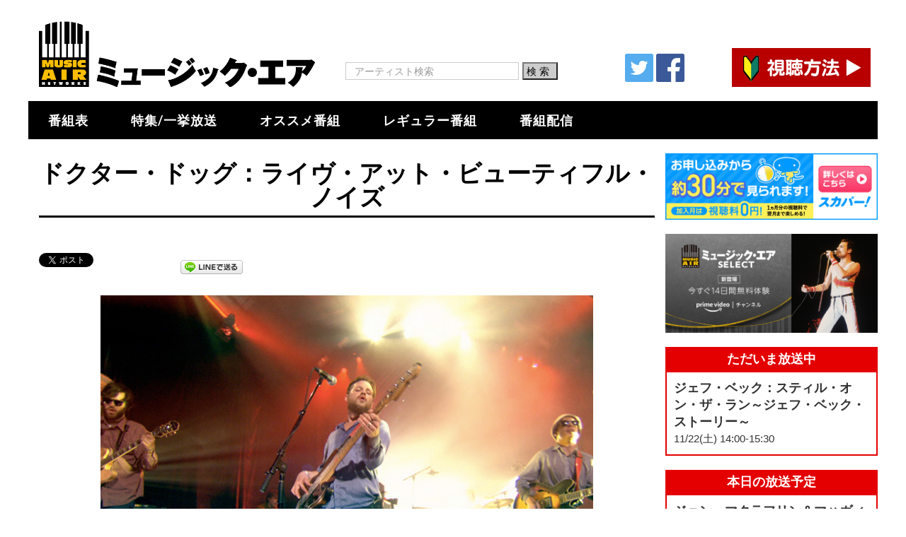

--- FILE ---
content_type: text/html; charset=UTF-8
request_url: https://www.musicair.co.jp/bn27/
body_size: 43034
content:
<!DOCTYPE html>
<html dir="ltr" lang="ja">
<head>
  <meta charset="UTF-8">
  <meta name="viewport" content="width=device-width, initial-scale=1.0">
  <link rel="profile" href="http://gmpg.org/xfn/11">
  <link rel="pingback" href="https://www.musicair.co.jp/xmlrpc.php">
  <title>ドクター・ドッグ：ライヴ・アット・ビューティフル・ノイズ | ミュージック・エア</title>

		<!-- All in One SEO 4.8.2 - aioseo.com -->
	<meta name="description" content="毎回一組のアーティストの演奏をお届けするシリーズ番組。 今回はウィルコ、ザ・ストロークス、ザ・ラカンターズ、ザ" />
	<meta name="robots" content="max-image-preview:large" />
	<meta name="author" content="atoss"/>
	<meta name="google-site-verification" content="uu2T3t9w9h-zjJ4wQQcpp8CJfkV3ah6p1AjanjAJO-I" />
	<link rel="canonical" href="https://www.musicair.co.jp/bn27/" />
	<meta name="generator" content="All in One SEO (AIOSEO) 4.8.2" />
		<script type="application/ld+json" class="aioseo-schema">
			{"@context":"https:\/\/schema.org","@graph":[{"@type":"Article","@id":"https:\/\/www.musicair.co.jp\/bn27\/#article","name":"\u30c9\u30af\u30bf\u30fc\u30fb\u30c9\u30c3\u30b0\uff1a\u30e9\u30a4\u30f4\u30fb\u30a2\u30c3\u30c8\u30fb\u30d3\u30e5\u30fc\u30c6\u30a3\u30d5\u30eb\u30fb\u30ce\u30a4\u30ba | \u30df\u30e5\u30fc\u30b8\u30c3\u30af\u30fb\u30a8\u30a2","headline":"\u30c9\u30af\u30bf\u30fc\u30fb\u30c9\u30c3\u30b0\uff1a\u30e9\u30a4\u30f4\u30fb\u30a2\u30c3\u30c8\u30fb\u30d3\u30e5\u30fc\u30c6\u30a3\u30d5\u30eb\u30fb\u30ce\u30a4\u30ba","author":{"@id":"https:\/\/www.musicair.co.jp\/author\/atoss\/#author"},"publisher":{"@id":"https:\/\/www.musicair.co.jp\/#organization"},"image":{"@type":"ImageObject","url":"https:\/\/www.musicair.co.jp\/wp-content\/uploads\/bn27_ddr_dog_2.jpg","width":1110,"height":765},"datePublished":"2017-10-05T15:44:16+09:00","dateModified":"2019-06-21T13:39:11+09:00","inLanguage":"ja","mainEntityOfPage":{"@id":"https:\/\/www.musicair.co.jp\/bn27\/#webpage"},"isPartOf":{"@id":"https:\/\/www.musicair.co.jp\/bn27\/#webpage"},"articleSection":"\u672a\u5206\u985e"},{"@type":"BreadcrumbList","@id":"https:\/\/www.musicair.co.jp\/bn27\/#breadcrumblist","itemListElement":[{"@type":"ListItem","@id":"https:\/\/www.musicair.co.jp\/#listItem","position":1,"name":"\u5bb6","item":"https:\/\/www.musicair.co.jp\/","nextItem":{"@type":"ListItem","@id":"https:\/\/www.musicair.co.jp\/bn27\/#listItem","name":"\u30c9\u30af\u30bf\u30fc\u30fb\u30c9\u30c3\u30b0\uff1a\u30e9\u30a4\u30f4\u30fb\u30a2\u30c3\u30c8\u30fb\u30d3\u30e5\u30fc\u30c6\u30a3\u30d5\u30eb\u30fb\u30ce\u30a4\u30ba"}},{"@type":"ListItem","@id":"https:\/\/www.musicair.co.jp\/bn27\/#listItem","position":2,"name":"\u30c9\u30af\u30bf\u30fc\u30fb\u30c9\u30c3\u30b0\uff1a\u30e9\u30a4\u30f4\u30fb\u30a2\u30c3\u30c8\u30fb\u30d3\u30e5\u30fc\u30c6\u30a3\u30d5\u30eb\u30fb\u30ce\u30a4\u30ba","previousItem":{"@type":"ListItem","@id":"https:\/\/www.musicair.co.jp\/#listItem","name":"\u5bb6"}}]},{"@type":"Organization","@id":"https:\/\/www.musicair.co.jp\/#organization","name":"\u30df\u30e5\u30fc\u30b8\u30c3\u30af\u30fb\u30a8\u30a2","description":"\u6d0b\u697d\u30e9\u30a4\u30f4\u3001\u30c9\u30ad\u30e5\u30e1\u30f3\u30bf\u30ea\u30fc\u306a\u3069\u8cb4\u91cd\u6620\u50cf\u6e80\u8f09\u306e\u97f3\u697d\u30c1\u30e3\u30f3\u30cd\u30eb\uff01","url":"https:\/\/www.musicair.co.jp\/"},{"@type":"Person","@id":"https:\/\/www.musicair.co.jp\/author\/atoss\/#author","url":"https:\/\/www.musicair.co.jp\/author\/atoss\/","name":"atoss","image":{"@type":"ImageObject","@id":"https:\/\/www.musicair.co.jp\/bn27\/#authorImage","url":"https:\/\/secure.gravatar.com\/avatar\/b4266cfc000ed4c297a80f3774b285ae?s=96&d=mm&r=g","width":96,"height":96,"caption":"atoss"}},{"@type":"WebPage","@id":"https:\/\/www.musicair.co.jp\/bn27\/#webpage","url":"https:\/\/www.musicair.co.jp\/bn27\/","name":"\u30c9\u30af\u30bf\u30fc\u30fb\u30c9\u30c3\u30b0\uff1a\u30e9\u30a4\u30f4\u30fb\u30a2\u30c3\u30c8\u30fb\u30d3\u30e5\u30fc\u30c6\u30a3\u30d5\u30eb\u30fb\u30ce\u30a4\u30ba | \u30df\u30e5\u30fc\u30b8\u30c3\u30af\u30fb\u30a8\u30a2","description":"\u6bce\u56de\u4e00\u7d44\u306e\u30a2\u30fc\u30c6\u30a3\u30b9\u30c8\u306e\u6f14\u594f\u3092\u304a\u5c4a\u3051\u3059\u308b\u30b7\u30ea\u30fc\u30ba\u756a\u7d44\u3002 \u4eca\u56de\u306f\u30a6\u30a3\u30eb\u30b3\u3001\u30b6\u30fb\u30b9\u30c8\u30ed\u30fc\u30af\u30b9\u3001\u30b6\u30fb\u30e9\u30ab\u30f3\u30bf\u30fc\u30ba\u3001\u30b6","inLanguage":"ja","isPartOf":{"@id":"https:\/\/www.musicair.co.jp\/#website"},"breadcrumb":{"@id":"https:\/\/www.musicair.co.jp\/bn27\/#breadcrumblist"},"author":{"@id":"https:\/\/www.musicair.co.jp\/author\/atoss\/#author"},"creator":{"@id":"https:\/\/www.musicair.co.jp\/author\/atoss\/#author"},"image":{"@type":"ImageObject","url":"https:\/\/www.musicair.co.jp\/wp-content\/uploads\/bn27_ddr_dog_2.jpg","@id":"https:\/\/www.musicair.co.jp\/bn27\/#mainImage","width":1110,"height":765},"primaryImageOfPage":{"@id":"https:\/\/www.musicair.co.jp\/bn27\/#mainImage"},"datePublished":"2017-10-05T15:44:16+09:00","dateModified":"2019-06-21T13:39:11+09:00"},{"@type":"WebSite","@id":"https:\/\/www.musicair.co.jp\/#website","url":"https:\/\/www.musicair.co.jp\/","name":"\u30df\u30e5\u30fc\u30b8\u30c3\u30af\u30fb\u30a8\u30a2","description":"\u6d0b\u697d\u30e9\u30a4\u30f4\u3001\u30c9\u30ad\u30e5\u30e1\u30f3\u30bf\u30ea\u30fc\u306a\u3069\u8cb4\u91cd\u6620\u50cf\u6e80\u8f09\u306e\u97f3\u697d\u30c1\u30e3\u30f3\u30cd\u30eb\uff01","inLanguage":"ja","publisher":{"@id":"https:\/\/www.musicair.co.jp\/#organization"}}]}
		</script>
		<!-- All in One SEO -->

<link rel='dns-prefetch' href='//fonts.googleapis.com' />
<link rel='dns-prefetch' href='//s.w.org' />
<link rel="alternate" type="application/rss+xml" title="ミュージック・エア &raquo; フィード" href="https://www.musicair.co.jp/feed/" />
<link rel="alternate" type="application/rss+xml" title="ミュージック・エア &raquo; コメントフィード" href="https://www.musicair.co.jp/comments/feed/" />
		<script type="text/javascript">
			window._wpemojiSettings = {"baseUrl":"https:\/\/s.w.org\/images\/core\/emoji\/13.0.1\/72x72\/","ext":".png","svgUrl":"https:\/\/s.w.org\/images\/core\/emoji\/13.0.1\/svg\/","svgExt":".svg","source":{"concatemoji":"https:\/\/www.musicair.co.jp\/wp-includes\/js\/wp-emoji-release.min.js?ver=5.7.14"}};
			!function(e,a,t){var n,r,o,i=a.createElement("canvas"),p=i.getContext&&i.getContext("2d");function s(e,t){var a=String.fromCharCode;p.clearRect(0,0,i.width,i.height),p.fillText(a.apply(this,e),0,0);e=i.toDataURL();return p.clearRect(0,0,i.width,i.height),p.fillText(a.apply(this,t),0,0),e===i.toDataURL()}function c(e){var t=a.createElement("script");t.src=e,t.defer=t.type="text/javascript",a.getElementsByTagName("head")[0].appendChild(t)}for(o=Array("flag","emoji"),t.supports={everything:!0,everythingExceptFlag:!0},r=0;r<o.length;r++)t.supports[o[r]]=function(e){if(!p||!p.fillText)return!1;switch(p.textBaseline="top",p.font="600 32px Arial",e){case"flag":return s([127987,65039,8205,9895,65039],[127987,65039,8203,9895,65039])?!1:!s([55356,56826,55356,56819],[55356,56826,8203,55356,56819])&&!s([55356,57332,56128,56423,56128,56418,56128,56421,56128,56430,56128,56423,56128,56447],[55356,57332,8203,56128,56423,8203,56128,56418,8203,56128,56421,8203,56128,56430,8203,56128,56423,8203,56128,56447]);case"emoji":return!s([55357,56424,8205,55356,57212],[55357,56424,8203,55356,57212])}return!1}(o[r]),t.supports.everything=t.supports.everything&&t.supports[o[r]],"flag"!==o[r]&&(t.supports.everythingExceptFlag=t.supports.everythingExceptFlag&&t.supports[o[r]]);t.supports.everythingExceptFlag=t.supports.everythingExceptFlag&&!t.supports.flag,t.DOMReady=!1,t.readyCallback=function(){t.DOMReady=!0},t.supports.everything||(n=function(){t.readyCallback()},a.addEventListener?(a.addEventListener("DOMContentLoaded",n,!1),e.addEventListener("load",n,!1)):(e.attachEvent("onload",n),a.attachEvent("onreadystatechange",function(){"complete"===a.readyState&&t.readyCallback()})),(n=t.source||{}).concatemoji?c(n.concatemoji):n.wpemoji&&n.twemoji&&(c(n.twemoji),c(n.wpemoji)))}(window,document,window._wpemojiSettings);
		</script>
		<style type="text/css">
img.wp-smiley,
img.emoji {
	display: inline !important;
	border: none !important;
	box-shadow: none !important;
	height: 1em !important;
	width: 1em !important;
	margin: 0 .07em !important;
	vertical-align: -0.1em !important;
	background: none !important;
	padding: 0 !important;
}
</style>
	<link rel='stylesheet' id='wp-block-library-css'  href='https://www.musicair.co.jp/wp-includes/css/dist/block-library/style.min.css?ver=5.7.14' type='text/css' media='all' />
<link rel='stylesheet' id='contact-form-7-css'  href='https://www.musicair.co.jp/wp-content/plugins/contact-form-7/includes/css/styles.css?ver=5.4.1' type='text/css' media='all' />
<link rel='stylesheet' id='timetable_sf_style-css'  href='https://www.musicair.co.jp/wp-content/plugins/timetable/style/superfish.css?ver=5.7.14' type='text/css' media='all' />
<link rel='stylesheet' id='timetable_style-css'  href='https://www.musicair.co.jp/wp-content/plugins/timetable/style/style.css?ver=5.7.14' type='text/css' media='all' />
<link rel='stylesheet' id='timetable_event_template-css'  href='https://www.musicair.co.jp/wp-content/plugins/timetable/style/event_template.css?ver=5.7.14' type='text/css' media='all' />
<link rel='stylesheet' id='timetable_responsive_style-css'  href='https://www.musicair.co.jp/wp-content/plugins/timetable/style/responsive.css?ver=5.7.14' type='text/css' media='all' />
<link rel='stylesheet' id='timetable_font_lato-css'  href='//fonts.googleapis.com/css?family=Lato%3A400%2C700&#038;ver=5.7.14' type='text/css' media='all' />
<link rel='stylesheet' id='dashicons-css'  href='https://www.musicair.co.jp/wp-includes/css/dashicons.min.css?ver=5.7.14' type='text/css' media='all' />
<link rel='stylesheet' id='to-top-css'  href='https://www.musicair.co.jp/wp-content/plugins/to-top/public/css/to-top-public.css?ver=2.5.3' type='text/css' media='all' />
<link rel='stylesheet' id='tm-google-font-css'  href='//fonts.googleapis.com/css?family=Raleway%3A400%7CLato%3A400%2C400%2C400%2C400%2C400%2C400&#038;ver=5.7.14' type='text/css' media='all' />
<link rel='stylesheet' id='starterpro-font-css'  href='https://fonts.googleapis.com/css?family=Poppins%3A300%2C400%2C500%2C600%2C700&#038;subset=latin%2Clatin-ext' type='text/css' media='all' />
<link rel='stylesheet' id='buttons-css'  href='https://www.musicair.co.jp/wp-includes/css/buttons.min.css?ver=5.7.14' type='text/css' media='all' />
<link rel='stylesheet' id='mediaelement-css'  href='https://www.musicair.co.jp/wp-includes/js/mediaelement/mediaelementplayer-legacy.min.css?ver=4.2.16' type='text/css' media='all' />
<link rel='stylesheet' id='wp-mediaelement-css'  href='https://www.musicair.co.jp/wp-includes/js/mediaelement/wp-mediaelement.min.css?ver=5.7.14' type='text/css' media='all' />
<link rel='stylesheet' id='media-views-css'  href='https://www.musicair.co.jp/wp-includes/css/media-views.min.css?ver=5.7.14' type='text/css' media='all' />
<link rel='stylesheet' id='imgareaselect-css'  href='https://www.musicair.co.jp/wp-includes/js/imgareaselect/imgareaselect.css?ver=0.9.8' type='text/css' media='all' />
<link rel='stylesheet' id='bootstrap.min-css'  href='https://www.musicair.co.jp/wp-content/themes/starter/css/bootstrap.min.css?ver=all' type='text/css' media='all' />
<link rel='stylesheet' id='font-awesome.min-css'  href='https://www.musicair.co.jp/wp-content/themes/starter/css/font-awesome.min.css?ver=all' type='text/css' media='all' />
<link rel='stylesheet' id='owl.carousel-css'  href='https://www.musicair.co.jp/wp-content/themes/starter/css/owl.carousel.css?ver=all' type='text/css' media='all' />
<link rel='stylesheet' id='magnific-popup-css'  href='https://www.musicair.co.jp/wp-content/themes/starter/css/magnific-popup.css?ver=all' type='text/css' media='all' />
<link rel='stylesheet' id='starterpro-starter-legacy-css'  href='https://www.musicair.co.jp/wp-content/themes/starter/css/starter-legacy.css?ver=all' type='text/css' media='all' />
<link rel='stylesheet' id='starterpro-custom-css-css'  href='https://www.musicair.co.jp/wp-content/themes/starter/css/custom-css.css?ver=all' type='text/css' media='all' />
<link rel='stylesheet' id='starterpro-main-css'  href='https://www.musicair.co.jp/wp-content/themes/starter/css/main.css?ver=all' type='text/css' media='all' />
<link rel='stylesheet' id='starterpro-blog-detaills-css'  href='https://www.musicair.co.jp/wp-content/themes/starter/css/blog-details.css?ver=all' type='text/css' media='all' />
<link rel='stylesheet' id='starterpro-responsive-css'  href='https://www.musicair.co.jp/wp-content/themes/starter/css/responsive.css?ver=all' type='text/css' media='all' />
<link rel='stylesheet' id='prettyPhoto-css'  href='https://www.musicair.co.jp/wp-content/themes/starter/css/prettyPhoto.css?ver=all' type='text/css' media='all' />
<link rel='stylesheet' id='animate.min-css'  href='https://www.musicair.co.jp/wp-content/themes/starter/css/animate.min.css?ver=all' type='text/css' media='all' />
<link rel='stylesheet' id='starterpro-style-css'  href='https://www.musicair.co.jp/wp-content/themes/starter/style.css?ver=5.7.14' type='text/css' media='all' />
<style id='starterpro-style-inline-css' type='text/css'>
a,.bottom-widget .contact-info i,.bottom-widget .widget ul li a:hover, .latest-blog-content .latest-post-button:hover,.meta-category a:hover { color: #00aeef; }input:focus, textarea:focus, keygen:focus, select:focus{ border-color: #00aeef; }.themeum-latest-post-content .entry-title a:hover,.common-menu-wrap .nav>li.current>a,
                .header-solid .common-menu-wrap .nav>li.current>a,.portfolio-filter .btn-link.active,.portfolio-filter li a:hover,.latest-review-single-layout2 .latest-post-title a:hover, .blog-arrows a:hover{ color: #00aeef; }.team-content4,.portfolio-filter li a:before, .classic-slider .owl-dots .active>span{ background: #00aeef; }.btn.btn-slider:hover, .btn.btn-slider:focus,.portfolio-thumb-wrapper-layout3 .portfolio-item-content .portfolio-item-content-in{ background-color: #00aeef; border-color: #00aeef; }a:hover, .widget.widget_rss ul li a,.social-share a:hover{ color: #0088e2; }.error-page-inner a.btn.btn-primary.btn-lg:hover,.btn.btn-primary:hover,input[type=button]:hover,
                .widget.widget_search #searchform .btn-search:hover,.team-content2{ background-color: #0088e2; }.woocommerce a.button:hover{ border-color: #0088e2; }body{font-size:14px;font-family:Raleway;}.common-menu-wrap .nav>li>a{font-size:14px;font-family:Lato;font-weight: 400;line-height: 24px;color: #777777;}.main-menu-wrap .navbar-toggle{color:#777777;}h1{font-size:46px;font-family:Lato;}h2{font-size:36px;font-family:Lato;}h3{font-size:26px;font-family:Lato;}h4{font-size:18px;font-family:Lato;}h5{font-size:14px;font-family:Lato;}.site-header{ padding-top: 10px; }.site-header{ padding-bottom: 10px; }body{ background-color: #fff; }.site-header{ background-color: #fff; }.mc4wp-form-fields input[type=submit], .demo-four .mc4wp-form-fields input[type=submit], .common-menu-wrap .nav>li.online-booking-button a, .error-page-inner a.btn.btn-primary.btn-lg,.btn.btn-primary, .package-list-button, .contact-submit input[type=submit],.form-submit input[type=submit]{ background-color: #32aad6; border-color: #32aad6; color: #fff !important; border-radius: 4px; }.mc4wp-form-fields input[type=submit]:hover, .demo-four .mc4wp-form-fields input[type=submit]:hover, .common-menu-wrap .nav>li.online-booking-button a:hover, .error-page-inner a.btn.btn-primary.btn-lg:hover,.btn.btn-primary:hover, .package-list-button:hover, .contact-submit input[type=submit]:hover,.form-submit input[type=submit]:hover{ background-color: #00aeef; border-color: #00aeef; color: #fff !important; }.header-solid .common-menu-wrap .nav>li.menu-item-has-children:after, .header-borderimage .common-menu-wrap .nav>li.menu-item-has-children:after, .header-solid .common-menu-wrap .nav>li>a, .header-borderimage .common-menu-wrap .nav>li>a{ color: #808080; }header.header-transparent .common-menu-wrap .nav>li>a:after,header.header-transparent .common-menu-wrap .nav>li>a:before,header.header-solid .common-menu-wrap .nav>li>a:before, header.header-solid .common-menu-wrap .nav>li>a:after, header.header-borderimage .common-menu-wrap .nav>li>a:before, header.header-borderimage .common-menu-wrap .nav>li>a:after{ color: #808080; }.common-menu-wrap .nav>li ul{ background-color: #fff; }.common-menu-wrap .nav>li>ul li a{ color: #808080; border-color: #f5f5f5; }.common-menu-wrap .nav>li>ul li a:hover{ color: #000; background-color:#fbfbfc; }.common-menu-wrap .nav>li > ul::after{ border-color: transparent transparent #fff transparent; }.subtitle-cover:before{background:rgba(0, 0, 0, 0.5);}.subtitle-cover{padding:100px 0; margin-bottom: 100px;}body.error404,body.page-template-404{
            width: 100%;
            height: 100%;
            min-height: 100%;
        }
</style>
<link rel='stylesheet' id='kc-general-css'  href='https://www.musicair.co.jp/wp-content/plugins/kingcomposer/assets/frontend/css/kingcomposer.min.css?ver=2.9.6' type='text/css' media='all' />
<link rel='stylesheet' id='kc-animate-css'  href='https://www.musicair.co.jp/wp-content/plugins/kingcomposer/assets/css/animate.css?ver=2.9.6' type='text/css' media='all' />
<link rel='stylesheet' id='kc-icon-1-css'  href='https://www.musicair.co.jp/wp-content/plugins/kingcomposer/assets/css/icons.css?ver=2.9.6' type='text/css' media='all' />
<!--n2css--><script type='text/javascript' src='https://www.musicair.co.jp/wp-includes/js/jquery/jquery.min.js?ver=3.5.1' id='jquery-core-js'></script>
<script type='text/javascript' src='https://www.musicair.co.jp/wp-includes/js/jquery/jquery-migrate.min.js?ver=3.3.2' id='jquery-migrate-js'></script>
<script type='text/javascript' id='to-top-js-extra'>
/* <![CDATA[ */
var to_top_options = {"scroll_offset":"100","icon_opacity":"50","style":"icon","icon_type":"dashicons-arrow-up-alt2","icon_color":"#ffffff","icon_bg_color":"#000000","icon_size":"32","border_radius":"5","image":"https:\/\/www.musicair.co.jp\/wp-content\/plugins\/to-top\/admin\/images\/default.png","image_width":"65","image_alt":"","location":"bottom-right","margin_x":"20","margin_y":"20","show_on_admin":"0","enable_autohide":"0","autohide_time":"2","enable_hide_small_device":"0","small_device_max_width":"640","reset":"0"};
/* ]]> */
</script>
<script async type='text/javascript' src='https://www.musicair.co.jp/wp-content/plugins/to-top/public/js/to-top-public.js?ver=2.5.3' id='to-top-js'></script>
<script type='text/javascript' id='utils-js-extra'>
/* <![CDATA[ */
var userSettings = {"url":"\/","uid":"0","time":"1763791361","secure":"1"};
/* ]]> */
</script>
<script type='text/javascript' src='https://www.musicair.co.jp/wp-includes/js/utils.min.js?ver=5.7.14' id='utils-js'></script>
<script type='text/javascript' src='https://www.musicair.co.jp/wp-includes/js/plupload/moxie.min.js?ver=1.3.5' id='moxiejs-js'></script>
<script type='text/javascript' src='https://www.musicair.co.jp/wp-includes/js/plupload/plupload.min.js?ver=2.1.9' id='plupload-js'></script>
<!--[if lt IE 8]>
<script type='text/javascript' src='https://www.musicair.co.jp/wp-includes/js/json2.min.js?ver=2015-05-03' id='json2-js'></script>
<![endif]-->
<link rel="https://api.w.org/" href="https://www.musicair.co.jp/wp-json/" /><link rel="alternate" type="application/json" href="https://www.musicair.co.jp/wp-json/wp/v2/posts/6013" /><link rel="EditURI" type="application/rsd+xml" title="RSD" href="https://www.musicair.co.jp/xmlrpc.php?rsd" />
<link rel="wlwmanifest" type="application/wlwmanifest+xml" href="https://www.musicair.co.jp/wp-includes/wlwmanifest.xml" /> 
<meta name="generator" content="WordPress 5.7.14" />
<link rel='shortlink' href='https://www.musicair.co.jp/?p=6013' />
<link rel="alternate" type="application/json+oembed" href="https://www.musicair.co.jp/wp-json/oembed/1.0/embed?url=https%3A%2F%2Fwww.musicair.co.jp%2Fbn27%2F" />
<link rel="alternate" type="text/xml+oembed" href="https://www.musicair.co.jp/wp-json/oembed/1.0/embed?url=https%3A%2F%2Fwww.musicair.co.jp%2Fbn27%2F&#038;format=xml" />
<!-- start Simple Custom CSS and JS -->
<style type="text/css">
/* Add your CSS code here.
                     
For example:
.example {
    color: red;
}

For brushing up on your CSS knowledge, check out http://www.w3schools.com/css/css_syntax.asp

End of comment */ 

/* トップページ > NowOnAir のレイアウト */
@media(min-width:1024px){
	.nowonair-title-2 .box1 {
      width: 0%;
  	}
	.nowonair-title-2 .box2 {
      width: 0%;
  	}
	.nowonair-title-2 .toppage-nowonair {
      width: 100%;
	}
}

/*404ページのStarterのロゴを消す*/
.error404 .error-msg .starter-logo img {
    display: none;
}

/*404ページのStarterのロゴを消す*/
@media(max-width:500px){
	.toppage-nowonair {
    	margin-right: 0px;
    	margin-left: -15px;
    	width: 100%;
	}
}


@media screen and (max-width: 500px) {
	section#special-program {
    	width: 100%;
        margin-left: 0px;
	}
  	.single .entry-summary.clearfix {
    	width: 95%;
    	margin: 0 auto;
    	text-align: justify;
	}
  	h4.getSpecialPostTitle {
    	width: 98%;
    	margin: 10px auto;
	}
	.entry-image img {
    	width: 100vw;
    	max-width: 100vw;
    	margin-left: -10px;
	}
	.entry-onair {
    	width: 100vw!important;
    	margin-left: -10px;
	}
}
@media (max-width: 767px) {
	.getPostStringArea {
		width: 100%;
        padding-left: 0;
  }
}


/* お知らせの個別ページのレイアウト */
.info-child-content {
    padding: 0px;
    border: 0px solid #ffffff;
    box-shadow: 0px 0px 0px 0px #ffffff;
    border-radius: 0px;
}
@media (max-width: 767px) {
  	.info-child-content {
		width: 90%;
	}
}

/* 検索結果画面ではアイキャッチ画像は非表示 */
.search .blog-details-img {
    display: none;
}


/* 関連記事 */
.yarpp-related {
    width: 100%;
    text-align: left;
    margin-top: 30px;
}
.post-related {
    background: #000;
    color: #fff;
    padding: 3px 0 3px 10px;
    margin-bottom: 15px;
}
.yarpp-related li {
    text-align: left;
}
.yarpp-related p {
    padding-left: 15px;
}


/* 投稿ページ > 視聴方法画像 */
.post-blog-howtoImage {
    margin: 50px auto;
    text-align: center;
}
.post-blog-howtoImage img {
    width: 70%;
    height: auto;
}
@media(max-width:500px){
	.post-blog-howtoImage img {
    	width: 90%;
	}
}


/* ミュージック・エアではスマホでも番組はPC版 */
@media(max-width:1009px){
	.today-onair table {
		margin-bottom: 0!important;
	}
	.today-onair2 table {
    	margin-top: 0px!important;
	}
}
@media screen and (max-width: 767px) {
	.today-onair {
    	display: block!important;
	}
	.today-onair-title {
    	display: block!important;
  	}
}


/* 番組表を30分区切りにする */
.week-timetable.test30min tr:nth-child(odd) td.tt_hours_column {
    font-size: 16px;
    font-weight: bold;
}
.week-timetable.test30min tr:nth-child(even) td.tt_hours_column {
    font-size: 14px;
}

.week-timetable2.test30min tr:nth-child(odd) td.tt_hours_column {
    font-size: 16px;
    font-weight: bold;
}
.week-timetable2.test30min tr:nth-child(even) td.tt_hours_column {
    font-size: 14px;
}




/* ==================
 @ タグ記事一覧ページ
================== */
 /* DVD販促ページ以外ではサムネイルを非表示 */
.category .blog-details-img {
    display:  none;
}
.tag .blog-details-img {
    display:  none;
}
.category-goods .blog-details-img {
    display:  block;
}
/* DVD販促ページ以外ではamazon画像を非表示 */
img.cd_dvd_link {
  display: none;
}
.category-goods img.cd_dvd_link {
  display: block;
  margin-left: 10px;
}
.tag .col-md-12 {
    padding:  0 30px;
}


/* --------------------------
 @ ページネーション
-------------------------- */
.themeum-pagination li span.page-numbers.current {
    background:  #000000;
    color:  #ffffff;
}

.broken_link, a.broken_link {
    text-decoration: none !important;
}




/* --------------------------
 @ 番組表 レイアウト
-------------------------- */
.tt_responsive .tt_timetable td {
    height: 36px;
}
@media screen and (max-width: 1009px) {
    .tt_responsive .tt_timetable td {
        height: 36px;
    }
}



/* --------------------------
 @ サイドバー レイアウト
-------------------------- */
.sideBar-NowOnAir
,.sideBar-NextNowOnAir
,.sidebar-content-layout {
    background: #fff;
}

</style>
<!-- end Simple Custom CSS and JS -->
<script type="text/javascript">var kc_script_data={ajax_url:"https://www.musicair.co.jp/wp-admin/admin-ajax.php"}</script>
<!-- BEGIN: WP Social Bookmarking Light HEAD --><script>
    (function (d, s, id) {
        var js, fjs = d.getElementsByTagName(s)[0];
        if (d.getElementById(id)) return;
        js = d.createElement(s);
        js.id = id;
        js.src = "//connect.facebook.net/ja_JP/sdk.js#xfbml=1&version=v2.7";
        fjs.parentNode.insertBefore(js, fjs);
    }(document, 'script', 'facebook-jssdk'));
</script>
<style type="text/css">.wp_social_bookmarking_light{
    border: 0 !important;
    padding: 10px 0 20px 0 !important;
    margin: 0 !important;
}
.wp_social_bookmarking_light div{
    float: left !important;
    border: 0 !important;
    padding: 0 !important;
    margin: 0px!important;
    min-height: 30px !important;
    line-height: 18px !important;
    text-indent: 0 !important;
}
.wp_social_bookmarking_light img{
    border: 0 !important;
    padding: 0;
    margin: 0;
    vertical-align: top !important;
}
.wp_social_bookmarking_light_clear{
    clear: both !important;
}
#fb-root{
    display: none;
}
.wsbl_twitter{
    width: 100px;
}
.wsbl_facebook_like {
    width: 100px;
}
.wsbl_facebook_like iframe{
    max-width: none !important;
}
.wsbl_pinterest a{
    border: 0px !important;
}
</style>
<!-- END: WP Social Bookmarking Light HEAD -->
<link rel="icon" href="https://www.musicair.co.jp/wp-content/uploads/cropped-MusicAIR_favicon-32x32.png" sizes="32x32" />
<link rel="icon" href="https://www.musicair.co.jp/wp-content/uploads/cropped-MusicAIR_favicon-192x192.png" sizes="192x192" />
<link rel="apple-touch-icon" href="https://www.musicair.co.jp/wp-content/uploads/cropped-MusicAIR_favicon-180x180.png" />
<meta name="msapplication-TileImage" content="https://www.musicair.co.jp/wp-content/uploads/cropped-MusicAIR_favicon-270x270.png" />
<style id="sccss">/* カスタム CSS をここに入力してください */

.kc_single_image img {
    height: auto;
}

/* 番組一覧ページ 見出しレイアウト */
div.program-heading {
   width: 100%;
   margin: 0 auto;
   padding: 3px 0px 3px 15px;
   background-color: #2c3e50;
   color: #ffffff;
   text-align: left;
   font-size: 16px;
}

div.program-monthOnAir {
   width: 100%;
   margin: 0 auto;
   padding: 3px 0px 3px 15px;
   background-color: #1D1D1D;
   color: #ffffff;
   text-align: center;
   font-size: 16px;
}


/* トップページのオススメ番組画像サイズ */
div.osusume-image {
 text-align:center;
 width: 100%;
 margin: 0px auto;
}
@media(max-width:500px){
 div.osusume-image {
   text-align:center;
     width: 100%;
     margin: 0px auto;
 }
}



/* ↓↓記事レイアウト↓↓ */

/* 投稿者を非表示 */
.single-post .blog-post-meta{
   display: none;
}

.blog-post-meta .meta-date {
   display: none;
}

/* カテゴリーを非表示 */
.meta-category {
 display: none;
}

/* 番組のタイトル */
.blog-content-wrapper h2.entry-title.blog-entry-title{
   font-size: 34px;
   margin-bottom: 20px;
   padding-bottom: 10px;
   color: #000;
   margin-top: 0;
   text-align: center;
   font-weight: bold;
}
/* 番組タイトルの下にボーダーを引く */
h2.entry-title.blog-entry-title {border-bottom: 3px solid #000000;}

/* 番組の画像 */
div.entry-image {
 text-align:center;
 width: 80%;
 margin: 0px auto;
}
@media(max-width:500px){
 div.entry-image {
   text-align:center;
     width: 100%;
     margin: 0px auto;
 }
}

.entry-summary img {
 margin: 10px auto 20px auto;
}

/* 番組の説明 */
div.entry-programContent {
 width:100%;
 margin: 0 auto;
 padding:0px 0px 0px 10px;
 background-color: #000000;
 color: #ffffff;
 text-align:left;
}

div.entry-programContent-detail {
 width:100%;
 padding:10px 10px 10px 20px;
 text-align:left;
}


/* 番組のSNS,番組アンケート,リクエスト */
@media(max-width:500px){
 .entry-sns table {
   table-layout: fixed;
   text-align: center;
   width: 300px;
   border: 0px solid #ffffff;
   margin: 0px auto 0px auto;
 }
}

/* 番組アンケートボタン, リクエストボタン */
div.entry-buttonArea table {
 table-layout: fixed;
 text-align: center;
 width: 80%;
 border: 0px solid #ffffff;
 margin: 0px auto 0px auto;
}

.button {
 border: 1px solid #385D80;
 background-color: #385D80;
 border-radius: 2px;
 padding: 0px 0px 4px 0px;
 color: #fff;
 line-height: 30px;
 width: 150px;
 height: 34px;
 font-size: 15px;
   /*-webkit-transition: none;
   transition: none;*/
}
.button:hover {
 border: 1px solid #385D80;
 background-color: #426F98;
}
@media(max-width:500px){
 .button {
   border: 1px solid #385D80;
   background-color: #385D80;
   border-radius: 2px;
   padding: 0px 0px 4px 0px;
   color: #fff;
   line-height: 30px;
   width: 100px;
   height: 34px;
   font-size: 10px;
 }
}

/* 番組の放送日時 */
div.entry-onair {
 width:100%;
 padding:0px 0px 0px 10px;
 background-color: #000000;
 color: #ffffff;
 font-size: 15px;
 text-align:left;
}

div.entry-onair-detail {
 width:80%;
 padding:10px 10px 10px 20px;
 font-size: 15px;
 text-align:left;
}

/* 番組のオンエアリスト曲 */
div.entry-onairlist {
 width:100%;
 padding:0px 0px 0px 10px;
 background-color: #000000;
 color: #ffffff;
 font-size: 15px;
 text-align:left;
}
div.entry-onairlist-detail {
 width:100%;
 padding:10px 10px 10px 20px;
 font-size: 15px;
 text-align:left;
}


/* 番組のオススメ番組 */
div.entry-recommend {
 width:100%;
 padding:0px 0px 0px 10px;
 margin: 0px 0px 0px 0px;
 background-color: #262626;
 color: #ffffff;
 font-size: 15px;
 text-align:left;
}
div.entry-recommend-detail {
 width:100%;
 padding:10px 0px 10px 20px;
 background-color: #E4E4E4;
 font-size: 15px;
 text-align:left;
}

/* Post-navigation を非表示 */
.clearfix.post-navigation {
   display: none;
}

/* コメントを非表示 */
.comments-area {
   display: none;
}

.social-activities {
   display: none;
}
/* 視聴方法とサイドバーの間の空白を狭める */
@media(max-width:500px){
 .entry-blog .entry-summary {
   padding-bottom: 0px;
 }
}


/* フッターの上のborderを非表示 */
.site-content .entry-content-border{
   background-color: rgba(32, 32, 32, .051);
   height: 0px;
   display: none;
   margin-bottom: 60px;
   width: 100%;
}

/* ↑記事レイアウト ココマデ↑ */



/* NowOnAir スライダーとの余白を0*/
.page_margin_top { margin-top: 0px; }



/* トップページ オススメ番組 レイアウト */
table.osusume-table {
 text-align: center;
 vertical-align: top;
 table-layout: fixed;
 width: 100%;
 border: 0px solid #ffffff;
 margin: 0 auto;
}
table.osusume-table img {
 width:50px;
 height:16px;
}
@media(max-width:500px){
 table.osusume-table {
   width: 100%;
 }
}

.osusume-title {
 font-size: 16px;
 font-weight: bold; 
 text-align: center;
 vertical-align:top;
}

th,td,.table>tbody>tr>td{
 padding: 5px 0px;
 border: 0px solid #efefef;
}

table{
 border: 0px solid #f1f1f1;
}

caption,th,td {
 text-align: center;
}
/* ↑↑ トップページ オススメ番組 レイアウト ↑↑*/

/* メニューの背景色を変更 */
.common-menu-wrap .sub-menu li.active{
 background: rgb(255, 255, 255);
}


/* スマホ版メニューのポジション変更 */
.admin-bar .header-borderimage #mobile-menu,
.admin-bar .header-solid #mobile-menu {
 top: 130px;
}

#mobile-menu{
 background: #fff;
}


/* サイドバーの一番上の余白をなくす */
#sidebar .widget{
 margin-bottom: 0px;
 padding: 0;
}

@media(max-width:500px){
    .col-sm-3 {
       position: relative;
          min-height: 1px;
          padding: 0px;
   }
}
@media(max-width:500px){
   .kc_row.kc_row_inner {
       width: calc(100%);
   }
}

/* サイドバー [お知らせ][週間タイムテーブル]などの枠線のレイアウト */
div.sidebar-content-title {
   width: 100%;
   margin: 0 auto;
   border: 2px solid #2c3e50;
   padding: 1px 0px;
   background-color: #2c3e50;
   color: #ffffff;
   text-align: center;
   font-size: 16px;
}

div.sidebar-content-layout p {
 width: 100%;
 margin: 0 auto;
 padding: 5px 0px 3px 15px;
 text-align: left;
 font-size: 16px;
}
div.sidebar-content-layout {padding: 0px 5px;}


/* メニューの横幅を揃える */
.col-sm-10 {
 width: 100%;
}    


/* サブタイトルを非表示にする */
.subtitle-cover {
 position:relative;display: none;
}

/* リンクテキストの色を灰色に変更 */
a,.bottom-widget .contact-info i,.bottom-widget .widget ul li a:hover, .latest-blog-content .latest-post-button:hover,.meta-category a:hover {
 color: #535353;
}

/* フッターのリンクテキストは白色 */
#footer a {color: #ffffff;}
.bottom-widget {
   margin: 0 auto;
   width: 100%;
}

/* フッターのサイズ・背景色を変更 */ 
.footer-wrap {
 color: #fff;
 background-color: #000000;
}

.footer-wrapper{
     border-bottom: 0px solid rgba(196, 196, 196, 1.0);
     padding: 20px 15px 0px 15px;
   padding: 15px 0px!important;
}
@media screen and (max-width: 700px) {
 .footer-wrapper {padding-top: 20px;}
}

/* フッター > コピーライトエリアの余白変更 */ 
.footer-copyright {
 border-top: 1px solid #fff;
 padding: 10px 0;
 color: #fff;
}
#footer .kc-row-container.kc-container {width: 90vw;}

/* 「視聴方法」のレイアウト */
table.howto-format {
 width: 100%;
 padding: 10px;
 text-align: center;
 line-height: 1.5;
}

table.howto-format th {
 border: 1px solid #fff;
 color: #fff;
 background: #2DC3FF;
}

table.howto-format td {
 padding: 8px 10px;
 border: 1px solid #fff;
 background-color: #DCDCDC;
 color: #000000;
}

/* サイト全体フォント */
body {
   font-family: "Helvetica Neue",Helvetica,Arial,sans-serif;
}


/* フォームページ レイアウト */
div.form-format {
  display: table;
  margin: 0px;
  padding: 0px;
  width: 100%;
}
div.form-format div.box1 {
  display: table-cell;
  text-align: right;
  padding: 0px 10px 0px 0px;
  vertical-align: middle;
  background-color: #DCDCDC;
  border-left: 1px solid #000;
  border-bottom: 1px solid #000;
  width: 30%;
}
div.form-format div.box2 {
 display: table-cell;
 text-align: left;
 padding: 5px;
 background-color: #fff;
 border-left: 1px solid #000;
 border-right: 1px solid #000;
 border-bottom: 1px solid #000;
}
@media screen and (max-width: 767px) {
  div.form-format {display: block;}
  div.form-format div.box1 {
    display: table-cell;
    text-align: left;
    vertical-align: middle;
    background-color: #DCDCDC;
    border-top: 1px solid #000;
    border-left: 1px solid #000;
    border-right: 1px solid #000;
    width: 5%;
    padding-left: 10px;
  }
  div.form-format div.box2 {
     display: block;
     border: 1px solid #000;
     width: 100%;
  }
  .request-form div {padding: 0px 5px;}
}
@media screen and (max-width: 350px) {
 input.wpcf7-form-control.wpcf7-text.wpcf7-validates-as-required {border: 0px;}
 div.form-format div.box2 {padding: 5px 0px;}
}


.otoiawase-enquete {
   background-color:#dcdcdc;
   height:50px;
   text-align:center;
   padding:10px;
   border:1px solid #888888;
   margin: 5px 0px 5px 1px;
}
@media screen and (max-width: 500px) {
   .otoiawase-enquete {
       margin-left:0px;
   }  
}

.presentpage-format {
 display: table;
 width: 80%;
 max-width: 600px;
 padding: 10px;
 margin:10px auto;
 border:1px solid #000;
}
.presentpage-format .box1 img {
  display: table-cell;
  padding: 0px;
  width: 100%;
}
.presentpage-format .box2 {
 display: table-cell;
 vertical-align: top;
 text-align: left;
 padding: 5px 0px 0px 10px;
}
.presentpage-format .box2 table {
 border-collapse: collapse;
}
.presentpage-format .box2 td {
 border:1px solid #000;
 padding: 10px;
}

@media screen and (max-width: 767px) {
  .presentpage-format {display: block;width:96%;padding-bottom: 50px;}
  .presentpage-format .box1 img {
    display: block;
    width: 90%;
    margin: 0px auto;
  }
  .presentpage-format .box2 {
     display: block;
     width: 100%;
     padding: 5px 0px 0px;
  }
}



/* トップページ > お知らせ レイアウト*/
table.info-format {
 padding: 10px 0px;
 line-height: 1.5;
}

table.info-format th {
 padding: 10px 15px 10px 0px;
 text-align: center;
}

table.info-format td {
 padding: 10px 0px 10px 15px;
 text-align: left;
}



/* トップページ > NowOnAir のレイアウト */
.tt_upcoming_events li .tt_upcoming_events_event_container {
     height: 40px;
   border: 0px solid #709DCB;
}

.tt_upcoming_events li { width: 700px; }
@media(max-width:500px){
 .tt_upcoming_events li .tt_upcoming_events_event_container {
   height: 100%;
   width: 100%;
   border: 0px solid #709DCB;
     padding-left: 0px;
 }
 .tt_upcoming_events li { width: 100%; }
 /* 番組名エリアのpadding */
 .widget ul  li:last-child a {
   padding-bottom: 5px;
   padding-left: 10px;
 }
}


.nowonair-title {
 background-color: #E40000;
 padding: 9px 10px;
 font-size: 20px;
 color: #ffffff;
 text-align: center;
 width: calc(100% + 45px)!important;  
}
.nowonair-title .format {
 display: table; 
 width: 100%;
}
.nowonair-title .box1 {
 display: table-cell;
}
.nowonair-title .box2 {
 width: 40%;
 display: table-cell;
 padding: 5px;
 border: 2px solid #ffffff;
}
.nowonair-title .box2 img {
 vertical-align: text-top;
 padding-top: 3px;
 height: 21px;
}
.nowonair-title .box2 a {color: #fff;}
@media(max-width:768px){
 .nowonair-title {padding: 9px 10px 10px; font-size: 16px; width: calc(100% + 30px)!important;}
 .nowonair-title .box2 {font-size: 16px;}
 .nowonair-title .box2 img {padding-top:0px; height:18px;}
}


/* header用 */

/* ロゴサイズを大きくする */
table.header-table {
   margin-bottom: 0px;
}
table.header-table th {
 width: 35%;
}
@media(max-width:500px){
 table.header-table th { width: 60%; }
 table.header-table td {padding: 0px;vertical-align: middle;}
 .site-header.header { padding-bottom: 0px; }
}

.navbar-toggle {
 margin-right: 10px;
}

.head-search {
 width: 30%;
 padding: 0px 10px 30px 0px;
 text-align: center;
 vertical-align: bottom;
}
form.search {
margin: 0;
}

/* --- ボックス --- */
form.search div {
 width: 388px; /* ボックスの幅 */
 padding: 1px 0; /* ボックスのパディング（上下、左右） */
 background-color: #ffffff; /* ボックスの背景色 */
 border: 1px #808080 solid; /* ボックスの境界線 */
}

/* --- テキストボックス --- */
.textBox {
 width: 298px; /* テキストボックスの幅 */
 margin: 0 5px; /* テキストボックスのマージン（上右下左） */
 padding: 0;
 background-color: #ffffff; /* テキストボックスの背景色 */
 border: none; /* テキストボックスの境界線（なし） */
 color: #000000;
}
@media(max-width:500px){
 .textBox {
   margin: 6px 0px 10px 0px;
 }
}

.form-control {
   border-radius: 0px;
   box-shadow: none;
   display: -webkit-inline-box;
   display: inline;
   width: 70%;
   height: 25px;
   padding: 6px 12px;
   border: 1px solid #ccc;
}
@media(max-width:500px){
 .form-control {
   width: 70%;
 }
}


/* --- ボタン --- */
.search-Button {
   padding: 0px;
   margin: 0px;
   width: 50px; /* ボタンの幅 */
   height: 1.8em; /* ボタンの高さ */
   background: #CBCBCB url("/wp-content/uploads/2017/06/search.png"); /* ボタンの背景 */
   color: #000000;
   letter-spacing: 0.3em; /* 文字間のスペース */
   border-radius: 0px;
   float: none;
}
@media(max-width:500px){
 .search-Button {
   height: 2em; /* ボタンの高さ */
   float: none;
   }
}

.head-btn {
 vertical-align: bottom;
 padding: 0px 10px 20px 5px;
}

.head-menu {background-color: #000000;}

.head-sns {
 vertical-align: bottom;
 padding-bottom: 22px;
}
.head-sns img {
 height: 40px;
 width:auto;
}
.head-btn img {
 height: 55px;
 width:auto;
}

@media(max-width:700px){
 .head-sns {display: none;}
}

@media(max-width:767px){
 .head-phone {display: none;}
 .header-phone-how_present {padding:10px 0px 10px;}
 .header-phone-how_present a {color: #000;}
}
@media(max-width:768px){
 .head-sns img {height: 30px;}
 .head-btn img {height: 45px;}
}



/*- headerの横幅を変更  */
.row {
   margin-right: -30px;
   margin-left: -30px;
}
header#masthead .row {
   padding: 0px!important;
}
@media(max-width:1170px){
 header#masthead .row {padding: 0px 10px!important;}
}



/*- headerとメインコンテンツの間のシャドーを消す*/
.site-header.sticky {
   box-shadow: 0px 0px 0px rgba(0,0,0,.0);
}

/*- headerのメニューのpadding */
.nav {padding-left: 0px;}
.common-menu-wrap .nav>li>a {
 font-size: 18px;
 margin-left: 0px;
 padding: 10px 0!important;
}
/*- headerのメニューの余白 */
/*
.common-menu-wrap .nav>li {
 width: 140px;
 text-align: center;
}
*/
.common-menu-wrap .nav>li {
 text-align: center;
 margin: 0px 28px;
}

/* メニューの文字色 */
li.menu-item.menu-item-type-custom.menu-item-object-custom.has-menu-child>a {
   color: #ffffff;
   font-weight: bold;
   font-size: 18px;
   margin-left: 0px;
}
.common-menu-wrap .nav>li>ul li {
 background: #ffffff;
}

/* レギュラー番組 > 親ブログに表示する子ブログのサムネ・抜粋 表示 */
.reglar-child-responsive td {
 width: 50%;
}
.reglar-child-responsive td img {
 width: 60%;
}
@media (max-width: 767px) {
 .reglar-child-responsive {
   border-collapse: separate;
   border-spacing: 0  20px;
 }
 .reglar-child-responsive thead {
   text-align: left;
 }
 .reglar-child-responsive td {
   border: none;
   display: block;
   width: 100%;
   box-sizing: border-box;
 }
 .reglar-child-responsive td img {
   width: 100%;
 }
 .reglar-child-responsive td.reglar-child {
   text-align: left;
 }
 .reglar-child-responsive .clear {
   clear: both;
 }
}

/* レギュラー番組の親ブログに表示する子ブログ */
.getPostDispArea .getPost {
   border-bottom: 2px solid #9a9a9a;
   padding: 15px;
   margin: 0px 0px 10px 0px;
   width: 50%;
   float: left;
   height: 500px;
}

.getPostDispArea .getPost:after {
   content: '';
   display: table;
   clear: both;
}
.getPostImgArea {
   width: 100%;
   float: left;
}
.getPostStringArea {
   width: 100%;
   padding-left: 15px;
   float: left;
}
h4.getPostTitle {font-weight: bold;}
.getPost hr {
   border-bottom: 2px solid #888888;
   border-top: 0px!important;
   width: 96%;
   padding-top: 30px;
}
@media (max-width: 767px) {
 .getPostDispArea .getPost {width:100%; float:none;}
 .getPostImgArea { width: 100%; }
 .getPostStringArea { width: 100%; }
}

/* 子ブログのアイキャッチ画像を真ん中に */
.blog-details-img img {
   margin: 0px auto;
   width: 80%;
}

/* 「毎週土曜日12時からは人気番組一挙オンエア！」のテーブル風レイアウト */
div.ikkyo {
  display: table;
  width: 100%;
}
div.ikkyo div.box1 {
  display: table-cell;
  text-align: center;
  width: 33%;
}
div.ikkyo div.border-line1 {
 text-align: center;
  display: table-cell;
}
div.ikkyo div.border-line2 {
 text-align: center;
  display: table-cell;
}

@media screen and (max-width: 767px) {
  div.ikkyo {
     display: block;
  }
  div.ikkyo div.box1 {
    display: block;
    text-align: center;
    width: 100%;
  }
  div.ikkyo div.border-line1 {
    text-align: center;
     display: block;
  }
  div.ikkyo div.border-line2 {
    text-align: center;
     display: none;
  }
  div.ikkyo img {
   margin: 0px auto;
  }
  .tt_items_list .value {
   float: left;
   width: 30%;
  }
  .tt_items_list .event_container {
   float: right;
  }
  .tt_responsive .tt_timetable.small .tt_items_list div.event_container {
          width: 65%;
  }
  /* --- tabs box navigation --- */
  .tt_tabs .ui-tabs-panel {
      padding: 0px 30px !important;
  }
}

/* タイムテーブル 時間カラムのサイズを変更 */
.tt_timetable .tt_hours_column {
    width: 13%;
}
table.tt_timetable { background: #ffffff !important; }
/* 今日の放送予定のみ時間カラムの横幅を狭める */
.today-onair2 thead {display: none;}

.today-onair td.event {width: 40%;}
.today-onair2 td.event {width: 40%;}

.phone-today-onair {display: none;}
.phone-today-onair2 {display: none;}

.phone-week-timetable-title {display: none!important;}

@media screen and (max-width: 767px) {
 .today-onair-title {display: none!important;}
 .today-onair {display: none;}
 .phone-today-onair {display: block;}
 .phone-today-onair2 {display: block;}
 .week-timetable-title {display: none!important;}
 .phone-week-timetable-title {display: block!important;}
}


/* --- 絞り込みタブを非表示 --- */
.tabs_box_navigation.sf-timetable-menu { display: none; }
/* --- NowOnAir カレンダーアイコンを非表示 --- */
.tt_calendar_icon { display: none; }

/* FireFoxでの途中で途切れる問題を解消 */
.tt_timetable .event a,
.tt_timetable .event .event_header { word-break: break-all; }


/* レギュラー番組 子ブログでアーティスト画像が複数枚の時のレイアウト */
div.regular_child_artistImage {
  display: table;
  margin: 0px;
  padding: 0px;
  width: 100%;
}
div.regular_child_artistImage div.box1 {
  display: table-cell;
  text-align: center;
  padding: 0px 10px 0px 0px;
  vertical-align: middle;
  width: 25%;
}
@media screen and (max-width: 767px) {
  div.regular_child_artistImage {
    display: block;
  }
  div.regular_child_artistImage div.box1 {
    display: block;
    text-align: center;
    vertical-align: middle;
    width: 100%;

  }
}

/* レギュラー番組 アーティスト画像が1枚（縦長）の時のレイアウト（「最新！ミュージック・ジャパンTVカウントダウン TOP10」)*/
.reglar-child-singleImage img {
  width: 30%;
  padding-top: 20px;
}
.reglar-child-singleImage p {
 padding-bottom: 10px;
 text-align: center;
}
@media screen and (max-width: 767px) {
  .reglar-child-singleImage img {width: 50%;}
}

/* レギュラー番組 アーティスト画像が1枚（横長）の時のレイアウト（「アニメ大好き！アニソン カウントダウンONE」)*/
.reglar-anison-one-singleImage img {
  width: 50%;
  padding-top: 20px;
}
.reglar-anison-one-singleImage p {
 padding-bottom: 10px;
 text-align: center;
}
@media screen and (max-width: 767px) {
  .reglar-anison-one-singleImage img {width: 70%;}
}




/* トップページ SNSタイムラインウィジェットエリア */
/* PCは通常のタイムライン・スマホはアイコン */
.top-sns-icon {
 display: none;
}
.top-sns-timelineWidget {
   width: 100%;
}
@media screen and (max-width: 767px) {
 .top-sns-icon {
   display: block;
 }
 .top-sns-icon td {
   padding: 5px 5px;
 }
 .top-sns-timelineWidget {
   display: none;  
 }
}


/* スマホで画面が左右にずれる問題を解消 */
div#page {
   overflow: hidden;
}


/* ヘッダーのSNSのレイアウト */
@media screen and (max-width: 500px) {
 .navbar-toggle {
     display: block;
 }
}

/* IEでのロゴのサイズ調整 */
.carousel-inner>.item>a>img,.carousel-inner>.item>img,.img-responsive,.thumbnail a>img,.thumbnail>img {
   display: block;
   max-width: 100%;
   height: auto;
   width: 99.9%;
}

/* NowOnAir 番組表の見栄え変更 */
.tt_timetable th {
 background-color: #ffffff!important;
 color: #ffffff;
}
.tt_timetable th, .tt_timetable td.tt_hours_column { 
 background-color: #CD000E!important;
 color: #ffffff;
}
.tt_timetable th,.tt_timetable td {border: 0px solid #000!important;}
.tt_tabs .tt_timetable .event {background: #ffffff!important;border: 1px solid #000!important;}
.tt_timetable .event hr {background: #000000;}


/* NowOnAirのhover設定 */
.tt_upcoming_events li .tt_upcoming_events_event_container:hover {height: 43px;border: 0px solid #fff!important;}

/* NowOnAir　放送中の番組がない場合のメッセージのレイアウト */
.tt_upcoming_events_wrapper p.message
{
   font-weight: bold;
   height: 36px;
   padding: 10px 10px 10px 10px;
}

div#timetable_upcoming_events-3,
div#timetable_upcoming_events-4,
div#timetable_upcoming_events-5,
div#timetable_upcoming_events-6,
div#timetable_upcoming_events-7 {
   border: 1px solid #e40000;
   width: calc(100% + 15px);
   height: 57px;
}
@media screen and (max-width: 500px) {
 div#timetable_upcoming_events-3,
 div#timetable_upcoming_events-4,
 div#timetable_upcoming_events-5,
 div#timetable_upcoming_events-6,
 div#timetable_upcoming_events-7 {
   margin-left: -15px;
   width: calc(100% + 30px);
   height: 100%;
 }
}



/* ヘッダー設定 */
.phone-howwatch {display: none;}
td.phone-menuBtn {vertical-align: bottom;}

@media screen and (max-width: 500px) {
 .phone-howwatch {
   display: block;
 }
 td.phone-howwatch img {
   padding-top: 10px;
   padding-right: 10px;
   width: 80px;
   height: auto;
 }
 td.phone-menuBtn {width: 8%;}
 button.navbar-toggle.col-sm-5.col-xs-5 {
   margin: 0px;
   padding: 0px 10px 0px 0px;
   width: 100%;
 }
 .col-sm-2.col-xs-6.common-menu {padding-left: 5px;}
 .logo-wrapper {padding-top: 5px;}
}
@media screen and (max-width: 320px) {
 td.phone-howwatch img {width: 70px;}
}

@media screen and (max-width: 500px) {
 .header-phone-sns img {
   border-radius: 22px;
   width: 45px;
   height: 45px;
 }
}

/* 「今日の放送予定」「番組表」のレイアウト */
.today-onair2 table {margin-top: -22px;}
.week-timetable2 thead {display: none;}
.week-timetable2 table {margin-top: -22px;}
@media screen and (max-width: 500px) {
 .tt_responsive .tt_timetable {margin-top: 0px;}
 .tt_responsive .tt_timetable.small .box_header {
   font-size: 20px !important;
   padding: 0px 0px 15px 0px;
   font-weight: bold;
 }
 .phone-today-onair2 .tt_responsive .tt_timetable.small .box_header {display: none!important;} 
 .phone-week-timetable2 .tt_responsive .tt_timetable.small .box_header {display: none!important;} 

}

/* スマホ：トップページの「オススメ番組」「コメントアーティスト」の左側に余白ができる問題を解決 */
@media screen and (max-width: 500px) {
 .osusume-content {padding-left: 0px!important;}
}

/* iPadではスマホ用メニューボタンを隠す */
@media (min-width: 760px) and (max-width: 1000px){
 button.navbar-toggle.col-sm-5.col-xs-5 {display: none;}
}
@media (min-width: 768px) and (max-width: 991px) {
 .hidden-sm {display: table-cell!important;}
}


/* インスタグラム */
.phone-instagramFeed {display: none;}
@media screen and (max-width: 500px) {
 .phone-instagramFeed {width: calc(100% + 30px);display: block;margin-left: -15px;}
 .instagramFeed {display: none;}   
}

/* サイドバー インスタグラム */
.sidebar-instagramFeed {
   padding-top: 10px;
}


/* ヘッダーとスライダーを近づける */
header#masthead {padding-bottom: 0px;}
.col-sm-10.common-menu.hidden-xs.hidden-sm {padding-left: 0px!important;}
/* メニューは左寄せ */
section#slider {margin-top: 0px;}

.container {
 width: 100%!important;
 max-width: 1170px!important;
}

/* スマホのときはスライダーのサムネイルを非表示 */
@media screen and (max-width: 500px) {
 .nextend-thumbnail-inner.n2-ow {display: none;}
}

/* トップページ > スライダー下キャンペーンの画像 */
.toppage-Campaign {
   width: calc(100% + 30px);
   margin-left: -15px;
   background-color: #5b9dd9;
   height: 60px;
}
.toppage-Campaign .title {
   padding: 0px;
   font-size: 20px;
   font-weight: bold;
   color: #fff;
   width: 50%;
}
.toppage-Campaign .banner {
   padding: 0px;
}
.toppage-Campaign img {
   height: 60px;
   width: auto;
   float: right;
}
.non-toppage-Campaign {display: none!important;}
@media screen and (max-width: 767px) {}
@media screen and (max-width: 500px) {table.toppage-Campaign {margin-top: 80px;}}
@media screen and (max-width: 320px) {table.toppage-Campaign {margin-top: 100px;}}


/* トップページ > バナーエリア */
#banner .kc-row-container.kc-container {
   padding: 0px;
}
#toppage-banner {
   width: 100%;
}
#toppage-banner ul {
 padding-left: 0px;
 margin: auto;
}
.banner-list-size {
 text-align: center;
 padding: 5px;
 float: left;
 list-style: none;
 width: 33%;
}
.banner-list-size img {
 text-align: center;
 height: 80px;
 width:auto;
}
@media screen and (max-width: 1024px) {.banner-list-size img {height: 70px;}
}
@media screen and (max-width: 768px) {.banner-list-size img {height: 55px;}
}
@media screen and (max-width: 500px) {
 .banner-list-size {width: 50%;}
 .banner-list-size img {height: 6vh; width: 100%;}
}

/* [特集/一挙放送ページ][レギュラーページ]のレイアウト */
.getSpecialPostDispArea .getPost {
   border-bottom: 2px solid #9a9a9a;
   padding: 0px 5px;
   margin: 0px 0px 20px;
     width: 50%;
   float: left;
}
.getSpecialPostDispArea .getPost {
   border-bottom: 2px solid #9a9a9a;
   padding: 0px 5px;
   height: 400px;
}
.getSpecialPostImgArea {
   text-align: center;
   padding: 0px 0px 10px;
}
h4.getSpecialPostTitle {
   font-weight: bold;
   text-align: center;
}
.getSpecialPostContent {
   padding: 0px 10px 20px;
}
@media screen and (max-width: 500px) {
 .getSpecialPostDispArea {
   width: 96%;
   margin: auto;
 }
}

/* サイドバーの両端の余白 */
div#sidebar .kc-container {padding: 0px;}

/* サイドバー > NowOnAir */
.tt_upcoming_events li .tt_upcoming_events_event_container {padding: 10px 10px;}
@media screen and (max-width: 768px) {.tt_upcoming_events li .tt_upcoming_events_event_container {padding: 10px 5px;}}
#sidebar a.tt_upcoming_events_event_container {
   width: 40%!important;
   height: 60px!important;
}
#sidebar .tt_upcoming_events_wrapper.page_margin_top {
   padding: 0px 10px 0px 0px;
}
#sidebar .tt_upcoming_events li {padding: 0px!important;}
@media screen and (max-width: 1024px) {
   #sidebar a.tt_upcoming_events_event_container {
       width: 30%!important;
       height: 60px!important;
   }
}
@media screen and (max-width: 767px) {
   #sidebar a.tt_upcoming_events_event_container {
       width: 90vw!important;
       height: 60px!important;
   }
}
.sidebar-nowonair-title {
   background-color: #e40000;
   color: #ffffff;
   padding: 5px 0px;
   font-size: 18px;
   text-align: center;
   width: 100%!important;
   margin-left: 0px!important;
}
.sideBar-NowOnAir {
   border: 2px solid #e40000;
   padding: 10px;
}
.sideBar-NowOnAir .toppage-nowonair {
   border: 0px solid #fff;
   padding: 0;
   margin-right: 0;
}
@media(max-width:768px) {
    .sideBar-NowOnAir .toppage-nowonair {
        width: 100%;
        margin: 0;
    }
    .sideBar-NowOnAir .toppage-nowonair .programTitle {
        font-size: 14px;
    }
}
@media(max-width:500px) {
   .sideBar-NowOnAir .toppage-nowonair {
        padding: 0px;
        margin-right: 0px;
        margin-left: 0px;
        width: 92vw;
   }
}
.sideBar-NextNowOnAir {
   padding: 10px;
   border: 2px solid #e40000;
}
.sideBar-NextNowOnAir .toppage-nowonair {
   padding: 0;
   margin: 0;
   border: 0;
}
.sideBar-NextNowOnAir hr {
   margin: 10px 0px;
   border-top: 1px solid #7d7d7d;
}
@media(max-width:768px) {
    .sideBar-NextNowOnAir .toppage-nowonair {
        width: 100%;
        padding: 0;
        margin: 0;
        border: 0;
    }
}





div#timetable_upcoming_events-8 {
   border: 2px solid #e40000;
   height: 75px;
}
div#timetable_upcoming_events-9 {
   border: 2px solid #e40000;
   height: 155px;
}
@media screen and (max-width: 768px) {
 div#timetable_upcoming_events-8 {height: 80px;}
 div#timetable_upcoming_events-9 {height: 160px;} 
 div#kc_widget_content-3 {margin: 0px 20px;}
}

/* [オススメ番組][レギュラー番組][特集/一挙放送][サイドバー]をメニューの幅に合わせる */
section#osusume {margin-top: -10px;}
section#osusume .kc-container {padding:0px; margin:0px;}
section#regular {margin-top: -10px;}
section#regular .kc-container {padding:0px; margin:0px;}
section#special-program {margin-top: -10px;}
section#special-program .kc-container {padding:0px; margin:0px;}
div#sidebar {
   margin-top: 20px;
   padding: 0px;
}
@media screen and (max-width: 1024px) {
 div#sidebar {margin: 20px 0px 0px -20px;}
 section#special-program {margin-top: -10px; width: 72vw;margin-left: 15px;}

}
@media screen and (max-width: 768px) {
 div#sidebar {margin: 20px 0px 0px 0px;}
 .getSpecialPostImgArea img {width: 100%; height: auto;}
}
@media screen and (max-width: 500px) {
 section#special-program {width: 100vw;}
 .getSpecialPostDispArea .getPost {width: 100%;}
 .getSpecialPostDispArea .getPost {height: 115vw;}
}
/* 記事の位置をサイドバーと合わせる */
.container #content {padding-top: 30px;}


/* [視聴方法]のメニュー */
.how-skp-menu {width: 50%;margin: 0px auto;}
.how-skp-menu td {width:150px; padding:5px; vertical-align:top;}
.how-skp-menu img {
   width: auto;
   height: auto;
}
@media screen and (max-width: 768px) {
 .how-skp-menu {width: 100%;}
}
/* [視聴方法]のテキストボックスのpadding */
#skp .kc_text_block {padding: 0px 10px;}


/* プレゼントページ応募フォーム */
.present_id .wpcf7-form-control {width: 100%;}
.your-address1 .wpcf7-form-control {width: 100px;}
.your-address2 .wpcf7-form-control {width: 100px;}
.phone1 .wpcf7-form-control {width: 70px;}
.phone2 .wpcf7-form-control {width: 70px;}
.phone3 .wpcf7-form-control {width: 70px;}


/* お知らせの個別ページのレイアウト */
.info-child-content {
 width: 80%;
 margin: 0px auto;
 text-align: center;
 padding: 20px;
 border: 1px solid #ababab;
 box-shadow: 0px 0px 5px 0px #ababab;
 border-radius: 5px;
}


/* 検索結果にはアイキャッチ画像を表示しない */
.search-results .blog-details-img img {display: none;}

/* お知らせページのレイアウト */
.category-info .col-md-12 {padding: 0px 0px 0px 40px;}
@media (min-width: 992px) {
.category-info .col-md-12 {width: 92%;}
}


/* トップページのお知らせコンテンツのレイアウト */
.getInfoPostStringArea {display: table;
}
.getInfoPostDate {
   display: table-cell;
   padding: 10px 30px;
   font-weight: bold;
}

/* サイドバーのお知らせのみ公開日を非表示 */
.sidebar-content-layout .getInfoPostDate {display: none;}

/* お知らせ一覧の[MORE]のレイアウト */
.category-info .entry-summary .wrap-btn-style a.btn-style {margin-top: 16px;}


/* CD・DVD一覧ページのレイアウト */
.category-goods .main .row {
   margin-right: 0px;
   margin-left: 0px;
}
/* サムネエリア */
.category-goods .blog-details-img {
   width: 20%;
   float: left;
}
/* タイトルエリア */
.category-goods .entry-title.blog-entry-title {
   margin-top: 0px;
   width: 70%;
   float: left;
}
/* 本文抜粋エリア */
.category-goods .entry-summary.clearfix {
   width: 70%;
   float: left;
   border-bottom: 1px solid #696969;
   margin-bottom: 30px;
}
@media(max-width:768px){.category-goods .blog-details-img {padding-left: 15px;}}
@media(max-width:500px){
   .category-goods .blog-details-img {
          width: 40%;
       float: none;
       padding-left: 15px;
       margin: 0px auto;
   }
   .category-goods .blog-details-img img {
       padding-bottom: 10px;
   }
   .category-goods  .entry-header {padding: 0px 5px;}
   .category-goods .entry-title.blog-entry-title {
       float: none;
       width: 96vw;
       margin: 0px auto;
   }
   .category-goods .entry-summary.clearfix {
       width: 96vw;
       float: none;
       margin: 0px auto 50px;
   }
}

/* CD・DVDページの個別ページのレイアウト */
.goods-child-content {
 width: 80%;
 margin: 0px auto;
 text-align: left;
 padding: 20px;
 border: 1px solid #ababab;
 box-shadow: 0px 0px 5px 0px #ababab;
 border-radius: 5px;
}
@media(max-width:768px){.goods-child-content {width: 96%;}}
/* アイキャッチ画像は個別投稿ページでは非表示 */
.single-post .blog-details-img {display: none;}

/* お知らせ一覧/検索結果ページではamazon画像を非表示 */
.category-info img.cd_dvd_link {display: none;}
.search-results img.cd_dvd_link {display: none;}
.search-results div#content {padding: 30px 30px;}

/* amazon画像は左寄り */
.category-goods img.cd_dvd_link {margin-left: 10px;}

/* お知らせ一覧ページ 商品タイトルの装飾 */
.category-goods h2.entry-title.blog-entry-title {
   border-bottom: 0px solid #000;
   background-color: #d0d0d0;
   padding: 2px 10px;
   border-radius: 5px;
}

/* トップページ > NowOnAir の装飾 */
.toppage-nowonair {
   border: 2px solid #e40000;
   padding: 5px 5px 0px 15px;
   margin-right: -15px;
}
p.programTitle {
   margin-bottom: 0px;
   font-size: 18px;
   font-weight: bold;
}
p.onAirTime {
   margin-bottom: 0px;
   font-size: 15px;
}
@media(max-width:768px){
   .toppage-nowonair {
          padding: 5px 5px 0px 15px;
       margin-right: -15px;
       width: calc(70vw - 26px);
       margin-left: -15px;
   }
   p.programTitle {font-size: 15px;}
}

@media(max-width:500px){
   .toppage-nowonair {
       margin-right: 0px;
       margin-left: -15px;
       width: 100vw;
   }
}

/* トップページ > NowOnAir の装飾 */
.nowonair-title-2 {margin: 5px 0px;}
.nowonair-title-2 .format {
   background-color: #ffffff;
   border: 2px solid #e40000;
   padding: 0px;
}
.nowonair-title-2 .box1 {
   display: table-cell;
/*    width: 18vw; */
   width:auto !important;
   color: #fff;
   font-size: 20px;
   vertical-align: middle;
   padding: 10px;
   background: #e40000;
}
.nowonair-title-2 .box1 strong {float: right;}
.nowonair-title-2 .box2 {
   display: table-cell;
   font-size: 20px;
   padding: 0px 15px;
   vertical-align: middle;
   text-align: center;
   margin: 10px;
/*    width: 12vw; */
	width:auto !important;
   background: #e40000;
}
.nowonair-title-2 .box2-2 {
   border: 2px solid #fff;
   padding: 5px;
}
.nowonair-title-2 .box2 a {color: #fff;}
.nowonair-title-2 .box2 img {
   height: 20px;
   padding: 0px 0px 3px 0px;
   width:auto;
   /* vertical-align: text-bottom; */
}
.nowonair-title-2 .box3 {display: table-cell;}
.nowonair-title-2 .toppage-nowonair {
   width: 60vw;
   border: 0px solid;
   background-color: #fff;
   margin: 0px;
   float: right;
}
@media(min-width:1024px){
/* .nowonair-title-2 .box1 {width: 22% !important;}
.nowonair-title-2 .box2 {width: 21% !important;} */
	.nowonair-title-2 .box1 {width: auto !important;}
.nowonair-title-2 .box2 {width: auto !important;}
.nowonair-title-2 .toppage-nowonair {width: 100%;}
}
@media(max-width:1024px){
.nowonair-title-2 .box1 {width: 15vw !important;font-size: 17px;padding: 0px;}
.nowonair-title-2 .box2 {width: 15vw !important;}
.nowonair-title-2 .toppage-nowonair {width: 70vw;}
}
@media(max-width:768px){
.nowonair-title-2 .box1 {width: 15vw !important;font-size: 15px;padding: 0px;}
.nowonair-title-2 .box2 {width: 15vw !important;font-size: 15px;}
.nowonair-title-2 .toppage-nowonair {width: 70vw;}
}
@media(max-width:500px){
.nowonair-title-2 {margin: 5px 0px;}
.nowonair-title-2 .box1 {width: 50vw !important;text-align: center;}
.nowonair-title-2 .box1 strong {float: none;}
.nowonair-title-2 .box2 {width: 50vw !important;font-size: 15px;padding: 5px 15px;}
.nowonair-title-2 .box3 {display: block;}
.nowonair-title-2 .toppage-nowonair {width: 99vw;margin-top: 5px;float: none;border: 0px solid #e40000;}
.nowonair-title-2 .format {padding: 0px;}
}

/* トップページ > キャンペーンバナー の装飾 */
section#campaign {margin: 10px 0px;}
section#campaign .kc_column {padding: 0px;}

/* シネマタイムの画像2枚の時のレイアウト */
div.regular_child_artistImage {
  display: table;
  margin: 0px;
  padding: 0px;
  width: 100%;
 table-layout:fixed
}
div.regular_child_artistImage div.box1 {
  display: table-cell;
  text-align: center;
  padding: 0px 10px 0px 0px;
  vertical-align: middle;
  width: 25%;
}
@media screen and (max-width: 767px) {
  div.regular_child_artistImage {
    display: block;
  }
  div.regular_child_artistImage div.box1 {
    display: block;
    text-align: center;
    vertical-align: middle;
    width: 100%;

  }
}

/* ページ内リンクの遷移先位置を調整 */
.jump-point::before {
  content:'';
  display: block;
  padding-top: 30px;
  margin-top: -30px;
}
@media(max-width:500px){
  .jump-point::before {
		padding-top: 5px;
    margin-top: -5px;
 }
}

</style><script type="text/javascript"></script><style type="text/css" id="kc-css-general">.kc-off-notice{display: inline-block !important;}.entry-image{ padding:0 auto; text-align:center;}/* 番組表 */.kc_tabs_nav > li > a,.nav-pills > li > a{padding:0px 33px;} /* 日付ボタン */.kc_tabs_nav ~ .kc_tab.ui-tabs-body-active{ background:#fff; }.kc_tabs_nav ~ .kc_tab .kc_tab_content{ padding:30px 0px 15px; }.kc_tabs>.kc_wrapper>.kc_tabs_nav{background:#fff;}.kc_tabs_nav > li{ background-color:#f7f7f7; border-right:1px solid #ffffff; border-bottom:1px solid #ffffff!important;}@media(max-width:1200px){ .kc_tabs_nav > li{width:20%;}}@media(max-width:700px){ .kc_tabs_nav > li{width:33.3%;}}/* 番組表のタブの横幅 */mj_timetable{ width:50%; }body.kc-css-system .kc-css-672924{ font-size:40px; padding:20px 0px 0px 0px;}.kc-container{max-width:1190px;}</style><style type="text/css" id="kc-css-render"></style><script type="text/javascript">

  var _gaq = _gaq || [];
  _gaq.push(['_setAccount', 'UA-1473838-1']);
  _gaq.push(['_trackPageview']);

  (function() {
    var ga = document.createElement('script'); ga.type = 'text/javascript'; ga.async = true;
    ga.src = ('https:' == document.location.protocol ? 'https://ssl' : 'http://www') + '.google-analytics.com/ga.js';
    var s = document.getElementsByTagName('script')[0]; s.parentNode.insertBefore(ga, s);
  })();

</script>
<script type="text/javascript"> 
var _fout_queue = _fout_queue || {}; if (_fout_queue.segment === void 0) _fout_queue.segment = {}; 
if (_fout_queue.segment.queue === void 0) _fout_queue.segment.queue = []; 

_fout_queue.segment.queue.push({ 
'user_id': 32801 
}); 

if (_fout_queue.redirect === void 0) _fout_queue.redirect = {}; 
_fout_queue.redirect['is_redirect'] = true; 

(function() { 
var el = document.createElement('script'); el.type = 'text/javascript'; el.async = true; 
el.src = (('https:' == document.location.protocol) ? 'https://' : 'http://') + 'js.fout.jp/segmentation.js';
var s = document.getElementsByTagName('script')[0]; s.parentNode.insertBefore(el, s); 
})(); 
</script> 	
	
</head>

<body class="post-template-default single single-post postid-6013 single-format-standard kc-css-system">
    <div id="page" class="hfeed site fullwidth">

<header id="masthead" class="site-header header header-solid">
  <div class="container">
      <div class="row">
          <div class="main-menu-wrap clearfix">
            <table class="header-table">
              <tbody>
                <tr>
                  <th class="logo-size">
                    <div class="col-sm-2 col-xs-6 common-menu">
                      <div class="themeum-navbar-header">
                        <div class="logo-wrapper">
                          <a class="themeum-navbar-brand" href="https://www.musicair.co.jp">
                                                                      <img class="enter-logo img-responsive" src="https://www.musicair.co.jp/wp-content/uploads/ma_logo.png" alt="Logo" title="ミュージック・エア">
                                                                </a>
                        </div>
                      </div><!--/#themeum-navbar-header-->
                    </div><!--/.col-sm-2-->
                  </th>
                  <!-- スマホ用視聴方法 -->
                  <td class="phone-howwatch">
                    <div>
                      <a href="/how/" target="_blank">
                        <img src="/wp-content/uploads/sityouhouhou_button_200_150.png" alt="">
                      </a>
                    </div>
                  </td>
                  <!-- 検索 -->
                  <td class="head-search head-phone">
                    <div>
                      <div class="ad-header-widget"><form method="get" id="searchform" action="https://www.musicair.co.jp/">

<div>
<input type="text" value="" name="s" id="s" class="form-control textBox" placeholder="アーティスト検索" autocomplete="off" /><input type="submit" value="検索" class="search-Button">
</div>

</form>

</div>                    </div>
                  </td>

                  <!-- スマホ用メニュー -->
                  <td class="phone-menuBtn">
                    <button type="button" class="navbar-toggle col-sm-5 col-xs-5" data-toggle="collapse" data-target=".navbar-collapse">
                      <i class="fa fa-bars"></i>
                    </button>
                    <!-- SNS -->
                    <div class="head-sns head-phone">
                       <a href="https://twitter.com/tv_musicair" target="_blank">
                         <img src="/wp-content/uploads/2017/06/icon_twitter.png" alt="twi">
                       </a>
                       <a href="https://www.facebook.com/csmusicair" target="_blank">
                         <img src="/wp-content/uploads/2017/06/icon_facebook.png" alt="fb">
                       </a>
                    </div>
                  </td>
                  <!-- 視聴方法 -->
                  <td class="head-btn head-phone" width="15%">
                     <a href="/how/"><img src="/wp-content/uploads/pc_how_button.jpg" alt=""></a>
                  </td>
                </tr>
                <!-- メニュー -->
                <tr>
                  <td class="head-menu" colspan="5">
                    <div class="col-sm-10 common-menu hidden-xs hidden-sm">
                                              <div id="main-menu" class="common-menu-wrap">
                            <ul id="menu-menu-1" class="nav"><li class=" menu-item menu-item-type-custom menu-item-object-custom has-menu-child"><a href="/timetable/">番組表</a></li>
<li class=" menu-item menu-item-type-custom menu-item-object-custom has-menu-child"><a href="/special_ikkyo/">特集/一挙放送</a></li>
<li class=" menu-item menu-item-type-custom menu-item-object-custom has-menu-child"><a href="/program/#specialProgram">オススメ番組</a></li>
<li class=" menu-item menu-item-type-custom menu-item-object-custom has-menu-child"><a href="/regular/">レギュラー番組</a></li>
<li class=" menu-item menu-item-type-custom menu-item-object-custom has-menu-child"><a href="/amazon202511/">番組配信</a></li>
</ul>                        </div><!--/#main-menu-->
                                          </div><!--/.col-sm-9-->
                  </td>
                </tr>
              </tbody>
            </table>

            <!-- スマホのレイアウト -->
            <div id="mobile-menu" class="visible-xs visible-sm">
              <div class="collapse navbar-collapse">
                <!-- 検索 -->
                <div class="ad-header-widget"><form method="get" id="searchform" action="https://www.musicair.co.jp/">

<div>
<input type="text" value="" name="s" id="s" class="form-control textBox" placeholder="アーティスト検索" autocomplete="off" /><input type="submit" value="検索" class="search-Button">
</div>

</form>

</div>
                <!-- メニュー -->
                <ul id="menu-menu-2" class="nav navbar-nav"><li id="menu-item-2928" class="menu-item menu-item-type-custom menu-item-object-custom menu-item-2928"><a title="番組表" href="/timetable/">番組表</a></li>
<li id="menu-item-7" class="menu-item menu-item-type-custom menu-item-object-custom menu-item-7"><a title="特集/一挙放送" href="/special_ikkyo/">特集/一挙放送</a></li>
<li id="menu-item-2833" class="menu-item menu-item-type-custom menu-item-object-custom menu-item-2833"><a title="オススメ番組" href="/program/#specialProgram">オススメ番組</a></li>
<li id="menu-item-2835" class="menu-item menu-item-type-custom menu-item-object-custom menu-item-2835"><a title="レギュラー番組" href="/regular/">レギュラー番組</a></li>
<li id="menu-item-2931" class="menu-item menu-item-type-custom menu-item-object-custom menu-item-2931"><a title="番組配信" href="/amazon202511/">番組配信</a></li>
</ul>                <!-- 視聴方法・プレゼント -->
                <div class="header-phone-how_present">
                  <a href="/how/">視聴方法</a>
                </div>
                <!-- SNS -->
                <div class="header-phone-sns" style="margin-bottom: 10px; text-align: left;">
                  <a href="https://twitter.com/tv_musicair" target="_blank">
                    <img src="/wp-content/uploads/2017/06/icon_twitter.png" width="45px" height="45px" alt="twi">
                  </a>
                  <a href="https://www.facebook.com/csmusicair" target="_blank">
                    <img src="/wp-content/uploads/2017/06/icon_facebook.png" width="45px" height="45px" alt="fb">
                  </a>
                </div>
              </div>
            </div><!--/.#mobile-menu-->
          </div><!--/.main-menu-wrap-->
      </div><!--/.row-->
  </div><!--/.container-->
</header><!--/.header--><section id="main">
    <div class="subtitle-cover sub-title " style="background-color:#0a0000;">
    <div class="container">
        <div class="row">
            <div class="col-sm-12">

                    <h2 class="page-leading">Blog</h2>               
                    <!-- if ( is_single() && get_theme_mod( 'breadcrumb_enable', true )) {
                        starterpro_breadcrumbs();
                    } -->
                
            </div>
        </div>
    </div>
</div><!--/.sub-title-->
    <div class="container">
        <div class="row">
            <div id="content" class="site-content col-sm-9 blog-content-wrapper" role="main">
                 

                                    
                        <article class="starter-border" id="post-6013" class="post-6013 post type-post status-publish format-standard has-post-thumbnail hentry category-1">   
    

            
<ul class="blog-post-meta"> 
    <!-- Blog date -->     
    <li class="meta-date">
        <span class="img-author"><img src="https://www.musicair.co.jp/wp-content/plugins/lazy-load/images/1x1.trans.gif" data-lazy-src="https://secure.gravatar.com/avatar/b4266cfc000ed4c297a80f3774b285ae?s=32&#038;d=mm&#038;r=g" alt srcset="https://secure.gravatar.com/avatar/b4266cfc000ed4c297a80f3774b285ae?s=64&#038;d=mm&#038;r=g 2x" class="avatar avatar-32 photo" height="32" width="32" loading="lazy"><noscript><img alt='' src='https://secure.gravatar.com/avatar/b4266cfc000ed4c297a80f3774b285ae?s=32&#038;d=mm&#038;r=g' srcset='https://secure.gravatar.com/avatar/b4266cfc000ed4c297a80f3774b285ae?s=64&#038;d=mm&#038;r=g 2x' class='avatar avatar-32 photo' height='32' width='32' loading='lazy'/></noscript></span>
                    <a href="https://www.musicair.co.jp/author/atoss/">atoss </a>
                <time datetime="2017年10月5日">/ 2017年10月5日</time>
    </li>

</ul>    
<div class="entry-header">
    <h2 class="entry-title blog-entry-title">
                    ドクター・ドッグ：ライヴ・アット・ビューティフル・ノイズ                    </h2> <!-- //.entry-title --> 
</div> 

<!-- Blog category -->
<div class="meta-category">
    <i class="fa fa-folder-open-o"></i>
    <a href="https://www.musicair.co.jp/category/%e6%9c%aa%e5%88%86%e9%a1%9e/" rel="category tag">未分類</a></div>

        

 
        
    <div class="entry-blog">

        <div class="blog-details-img">
                            <img src="https://www.musicair.co.jp/wp-content/plugins/lazy-load/images/1x1.trans.gif" data-lazy-src="https://www.musicair.co.jp/wp-content/uploads/bn27_ddr_dog_2-1110x750.jpg" width="1110" height="750" class="img-responsive wp-post-image" alt loading="lazy"><noscript><img width="1110" height="750" src="https://www.musicair.co.jp/wp-content/uploads/bn27_ddr_dog_2-1110x750.jpg" class="img-responsive wp-post-image" alt="" loading="lazy" /></noscript>                    </div>
    


          <!-- Single Page content -->

    <div class="entry-summary clearfix">
        <div class='wp_social_bookmarking_light'>        <div class="wsbl_twitter"><a href="https://twitter.com/share" class="twitter-share-button" data-url="https://www.musicair.co.jp/bn27/" data-text="ドクター・ドッグ：ライヴ・アット・ビューティフル・ノイズ" data-via="TV_MUSICAIR" data-hashtags="ミュージック・エア" data-lang="ja">Tweet</a></div>        <div class="wsbl_facebook_like"><div id="fb-root"></div><fb:like href="https://www.musicair.co.jp/bn27/" layout="button" action="like" width="120" share="false" show_faces="false" ></fb:like></div>        <div class="wsbl_line"><a href='http://line.me/R/msg/text/?%E3%83%89%E3%82%AF%E3%82%BF%E3%83%BC%E3%83%BB%E3%83%89%E3%83%83%E3%82%B0%EF%BC%9A%E3%83%A9%E3%82%A4%E3%83%B4%E3%83%BB%E3%82%A2%E3%83%83%E3%83%88%E3%83%BB%E3%83%93%E3%83%A5%E3%83%BC%E3%83%86%E3%82%A3%E3%83%95%E3%83%AB%E3%83%BB%E3%83%8E%E3%82%A4%E3%82%BA%0D%0Ahttps%3A%2F%2Fwww.musicair.co.jp%2Fbn27%2F' title='LINEで送る' rel=nofollow class='wp_social_bookmarking_light_a' ><img src="https://www.musicair.co.jp/wp-content/plugins/lazy-load/images/1x1.trans.gif" data-lazy-src="https://www.musicair.co.jp/wp-content/plugins/wp-social-bookmarking-light/public/images/line88x20.png" alt="LINEで送る" title="LINEで送る" width="88" height="20" class="wp_social_bookmarking_light_img"><noscript><img src='https://www.musicair.co.jp/wp-content/plugins/wp-social-bookmarking-light/public/images/line88x20.png' alt='LINEで送る' title='LINEで送る' width='88' height='20' class='wp_social_bookmarking_light_img' /></noscript></a></div></div>
<br class='wp_social_bookmarking_light_clear' />
<p><div class="entry-image"><img src="https://www.musicair.co.jp/wp-content/plugins/lazy-load/images/1x1.trans.gif" data-lazy-src="/wp-content/uploads/bn27.jpg" alt="ドクター・ドッグ：ライヴ～ビューティフル・ノイズ～"><noscript><img src="/wp-content/uploads/bn27.jpg" alt="ドクター・ドッグ：ライヴ～ビューティフル・ノイズ～"/></noscript><br />
</div><div><br />
			毎回一組のアーティストの演奏をお届けするシリーズ番組。<br />
今回はウィルコ、ザ・ストロークス、ザ・ラカンターズ、ザ・ブラック・キーズなどと並んでライヴ・パフォーマンスに定評があるフィラデルフィア出身の人気ロック・バンド、ドクター・ドッグのライヴ。<br />
<div class="entry-sns">
  <table>
    <tbody>
      <tr>
        <td width="20%"></td>
      </tr>
    </tbody>
  </table>
</div><br><br />
<div class="entry-onair">放映時間</div>
<div class="entry-onair-detail">番組情報無し<br />
</div><div><br />
<div class="entry-onairlist">オンエア曲目リスト</div>
<div class="entry-onairlist-detail">・「The Beach」	ドクター・ドッグ<br />
・「My Old Ways」	ドクター・ドッグ<br />
・「Keep A Friend」	ドクター・ドッグ<br />
・「From」	ドクター・ドッグ<br />
・「The Girl」	ドクター・ドッグ<br />
・「I Can&#8217;t Fly」	ドクター・ドッグ<br />
・「Ain&#8217;t It Strange」	ドクター・ドッグ<br />
・「The World May Never Know」	ドクター・ドッグ<br />
・「The Ark」	ドクター・ドッグ<br />
・「County Line」	ドクター・ドッグ<br />
・「Worst Trip」	ドクター・ドッグ<br />
・「Easy Beat」	ドクター・ドッグ<br />
・「Die，Die，Die」	ドクター・ドッグ<br />
・「The Way The Lazy Do」	ドクター・ドッグ<br />
</div><div><br />
<div class=""></div></div><div></p>
<div class='yarpp yarpp-related yarpp-related-website yarpp-related-none yarpp-template-list'>
<div class="post-related">関連番組</div><p> -<p>
</div>
<div class="post-blog-howtoImage"><a href="/how/"><img src="/wp-content/uploads/banner_howto.png" alt=""/></a></div>
        <div class="social-activities">
                                        
             
        </div>

    </div> <!-- //.entry-summary -->
    <div class="entry-content-border"></div>

 
     </div> <!--/.entry-meta -->
</article><!--/#post-->

                            <div class="clearfix post-navigation">
                                <div class="single-pre">
                                <span class="previous-post pull-left fa fa-long-arrow-left"><a href="https://www.musicair.co.jp/little_feat_ohne/" rel="prev">Previous</a></span>                                </div>

                                <div class="single-next">
                                <span class="next-post pull-right fa fa-long-arrow-right"><a href="https://www.musicair.co.jp/nm20/" rel="next">Next</a></span>                                </div>

                                <!-- Blog next/pre post -->
                                <div class="blog-post-review-content">  
                                    <div class="blog-post-review-pre">
                                        <img width="150" height="150" src="https://www.musicair.co.jp/wp-content/uploads/little_feat_ohne_filter-150x150.jpg" class="attachment-thumbnail size-thumbnail" alt="" loading="lazy" />					<a href="https://www.musicair.co.jp/little_feat_ohne/">リトル・フィート：ライヴ・イン・ジャーマニー1990</a>
                                        
                                                                            </div>

                                    <div class="blog-post-review-next">
                                                                                <a href="https://www.musicair.co.jp/nm20/">ルー・ドナルドソン：ライヴ・アット・ニューモーニング2001</a>
                                                                                                                    </div>
                                </div>

                            </div> <!-- .post-navigation -->
                            
                        
                    
                
                <div class="clearfix"></div>
            </div> <!-- #content -->
            
<div id="sidebar" class="col-sm-3" role="complementary">
    <aside class="widget-area">
        <div id="kc_widget_content-3" class="widget kc_widget_content" ><div class="kc-content-widget"><style type="text/css">@media only screen and (min-width: 1000px) and (max-width: 5000px){body.kc-css-system .kc-css-574352{width: 100%;}body.kc-css-system .kc-css-533959{width: 100%;}body.kc-css-system .kc-css-149040{width: 100%;}body.kc-css-system .kc-css-887913{width: 100%;}}body.kc-css-system .kc-css-473161{text-align: center;}body.kc-css-system .kc-css-918184{text-align: center;}body.kc-css-system .kc-css-890610{border: 2px solid #2c3e50;}body.kc-css-system .kc-css-278285{border: 2px solid #2c3e50;}body.kc-css-system .kc-css-713420{border: 2px solid #2c3e50;}body.kc-css-system .kc-css-525965{text-align: center;}body.kc-css-system .kc-css-636729{text-align: center;}body.kc-css-system .kc-css-955489{text-align: center;}body.kc-css-system .kc-css-927382{text-align: center;}</style><section id="sidebar-campaign" class="kc-elm kc-css-21161 kc_row"><div class="kc-row-container  kc-container"><div class="kc-wrap-columns"><div class="kc-elm kc-css-996062 kc_col-sm-12 kc_column kc_col-sm-12"><div class="kc-col-container"><div class="kc-elm kc-css-473161 kc_shortcode kc_single_image">

        <a  href="https://promo.skyperfectv.co.jp/guide/?musicair=howto" title="" target="_blank">
        <img src="https://www.musicair.co.jp/wp-content/uploads/kanyu_640_200.png" class="" alt="" />    </a>
    </div>
<div class="kc-elm kc-css-753382" style="height: 20px; clear: both; width:100%;"></div><div class="kc-elm kc-css-918184 kc_shortcode kc_single_image">

        <a  href="https://www.amazon.co.jp/channels/musicairselectjp?ref=dvm_ptm_off_jp_ac_c_musicairselectjp" title="" target="_self">
        <img src="https://www.musicair.co.jp/wp-content/uploads/DV_JP_2551_Music_Air_Select_Launch_Banner_Mobile_Hero_640x300.jpg" class="" alt="" />    </a>
    </div>
<div class="kc-elm kc-css-905094" style="height: 20px; clear: both; width:100%;"></div></div></div></div></div></section><section id="NowOnAir" class="kc-elm kc-css-566768 kc_row"><div class="kc-row-container  kc-container"><div class="kc-wrap-columns"><div class="kc-elm kc-css-57871 kc_col-sm-12 kc_column kc_col-sm-12"><div class="kc-col-container"><div class="kc-elm kc-css-875783 kc_row kc_row_inner sidebar-nowonair-title"><div class="kc-elm kc-css-574352 kc_col-sm-12 kc_column_inner kc_col-sm-12"><div class="kc_wrapper kc-col-inner-container"><div class="kc-elm kc-css-646432 kc-raw-code"><div class="format">
  <div class="box1"><strong>ただいま放送中</strong></div>
</div>
</div></div></div></div><div class="kc-elm kc-css-344992 kc-raw-code"><div class="sideBar-NowOnAir">
<div class="toppage-nowonair"><p class="programTitle">ジェフ・ベック：スティル・オン・ザ・ラン～ジェフ・ベック・ストーリー～</p><p class="onAirTime">11/22(土) 14:00-15:30</p></div>
</div></div><div class="kc-elm kc-css-336697" style="height: 20px; clear: both; width:100%;"></div></div></div></div></div></section><section id="NextOnAir" class="kc-elm kc-css-189037 kc_row"><div class="kc-row-container  kc-container"><div class="kc-wrap-columns"><div class="kc-elm kc-css-798752 kc_col-sm-12 kc_column kc_col-sm-12"><div class="kc-col-container"><div class="kc-elm kc-css-441850 kc_row kc_row_inner sidebar-nowonair-title"><div class="kc-elm kc-css-533959 kc_col-sm-12 kc_column_inner kc_col-sm-12"><div class="kc_wrapper kc-col-inner-container"><div class="kc-elm kc-css-91436 kc-raw-code"><div class="format">
  <div class="box1"><strong>本日の放送予定</strong></div>
</div>
</div></div></div></div><div class="kc-elm kc-css-440768 kc-raw-code"><div class="sideBar-NextNowOnAir">
<div class="toppage-nowonair"><p class="programTitle">ジョン・マクラフリン＆マハヴィシュヌ・オーケストラ：ライヴ・イン・ルガーノ1986《出演》ジョン・マクラフリン、ビル・エヴァンス、ミッチェル・フォアマン、ダニー・ゴットリーブ、ジョナス・エルボーグ</p><p class="onAirTime">11/22(土) 15:30-16:17</p></div>
<hr>
<div class="toppage-nowonair"><p class="programTitle">アル・ディ・メオラ：ライヴ・イン・ミュンヘン1993</p><p class="onAirTime">11/22(土) 16:17-17:30</p></div>
</div></div><div class="kc-elm kc-css-38590" style="height: 20px; clear: both; width:100%;"></div></div></div></div></div></section><section id="youtube" class="kc-elm kc-css-508482 kc_row"><div class="kc-row-container  kc-container"><div class="kc-wrap-columns"><div class="kc-elm kc-css-401900 kc_col-sm-12 kc_column kc_col-sm-12"><div class="kc-col-container"><div class="kc-elm kc-css-492308 kc_row kc_row_inner"><div class="kc-elm kc-css-149040 kc_col-sm-12 kc_column_inner kc_col-sm-12"><div class="kc_wrapper kc-col-inner-container"><div class="kc-elm kc-css-31554 kc-raw-code"><!--<div style="position: relative; padding-bottom: 0px; padding-top: 0px; overflow: hidden;">
<iframe position="absolute" top="0" left="0" width="100%" src="https://www.youtube.com/embed/videoseries?list=PLy6fyVsjjwYtDifeiA8I1AVuQr1hMoy1S" frameborder="0" allowfullscreen></iframe>
</div>-->
</div><div class="kc-elm kc-css-846364" style="height: 20px; clear: both; width:100%;"></div></div></div></div></div></div></div></div></section><section id="news" class="kc-elm kc-css-890610 kc_row"><div class="kc-row-container  kc-container"><div class="kc-wrap-columns"><div class="kc-elm kc-css-760058 kc_col-sm-12 kc_column kc_col-sm-12"><div class="kc-col-container"><div class="kc-elm kc-css-969647 kc-raw-code"><div class="sidebar-content-title">
お知らせ
</div>
<div class="sidebar-content-layout">
<div class="getInfoPostArea"><div class="getInfoPost"><div class="getInfoPostStringArea"><div class="getInfoPostDate">2025.10.27</div><div class="getInfoPostTitle"><h5><a href="https://www.musicair.co.jp/amazon202511/">Amazon Prime Videoチャンネル「ミュージック・エアSELECT」2025年11月配信作品ラインナップ</a></h5></div></div></div></div>
</div></div></div></div></div></div></section><section class="kc-elm kc-css-900889 kc_row"><div class="kc-row-container  kc-container"><div class="kc-wrap-columns"><div class="kc-elm kc-css-740891 kc_col-sm-12 kc_column kc_col-sm-12"><div class="kc-col-container"><div class="kc-elm kc-css-702208" style="height: 20px; clear: both; width:100%;"></div></div></div></div></div></section><section id="weekly" class="kc-elm kc-css-278285 kc_row"><div class="kc-row-container  kc-container"><div class="kc-wrap-columns"><div class="kc-elm kc-css-887913 kc_col-sm-12 kc_column kc_col-sm-12"><div class="kc-col-container"><div class="kc-elm kc-css-75625 kc-raw-code"><div class="sidebar-content-title">週間番組表(PDF)</div>
<div class="sidebar-content-layout">
<p>
<a href="https://www.musicair.co.jp/wp-content/uploads/202511_weekly_4.pdf">11/17-11/23
</a>
<br>
<a href="https://www.musicair.co.jp/wp-content/uploads/202511_weekly_5.pdf">11/24-11/30
</a>
<br>
<a href="https://www.musicair.co.jp/wp-content/uploads/202512_weekly_1.pdf">12/1-12/7
</a>
<br>
<a href="https://www.musicair.co.jp/wp-content/uploads/202512_weekly_2.pdf">12/8-12/14
</a>
<br>
<a href="https://www.musicair.co.jp/wp-content/uploads/202512_weekly_3.pdf">12/15-12/21
</a>
<br>
<a href="https://www.musicair.co.jp/wp-content/uploads/202512_weekly_4.pdf">12/22-12/28
</a>
<br>
<a href="https://www.musicair.co.jp/wp-content/uploads/202512_weekly_5.pdf">12/29-12/31
</a>
<br>
</p>
</div></div></div></div></div></div></section><section class="kc-elm kc-css-820885 kc_row"><div class="kc-row-container  kc-container"><div class="kc-wrap-columns"><div class="kc-elm kc-css-779362 kc_col-sm-12 kc_column kc_col-sm-12"><div class="kc-col-container"><div class="kc-elm kc-css-263131" style="height: 20px; clear: both; width:100%;"></div></div></div></div></div></section><section id="monthly" class="kc-elm kc-css-713420 kc_row"><div class="kc-row-container  kc-container"><div class="kc-wrap-columns"><div class="kc-elm kc-css-187804 kc_col-sm-12 kc_column kc_col-sm-12"><div class="kc-col-container"><div class="kc-elm kc-css-154706 kc-raw-code"><div class="sidebar-content-title">月間番組表(PDF)</div>
<div class="sidebar-content-layout">
<p>
<a href="https://www.musicair.co.jp/wp-content/uploads/202511_monthly.pdf">11/1- 11/30
</a>
<br>
<a href="https://www.musicair.co.jp/wp-content/uploads/202512_monthly.pdf">12/1- 12/31
</a>
<br>
</p>
</div></div></div></div></div></div></section><section id="air-dvd" class="kc-elm kc-css-25528 kc_row"><div class="kc-row-container  kc-container"><div class="kc-wrap-columns"><div class="kc-elm kc-css-634391 kc_col-sm-12 kc_column kc_col-sm-12"><div class="kc-col-container"><div class="kc-elm kc-css-810950" style="height: 20px; clear: both; width:100%;"></div><div class="kc-elm kc-css-525965 kc_shortcode kc_single_image">

        <a  href="/category/goods/" title="" target="_self">
        <img src="https://www.musicair.co.jp/wp-content/uploads/ma_dvd_banner.png" class="" alt="" />    </a>
    </div>
<div class="kc-elm kc-css-66172" style="height: 20px; clear: both; width:100%;"></div></div></div></div></div></section><section id="atoss-kyosoku" class="kc-elm kc-css-194008 kc_row"><div class="kc-row-container  kc-container"><div class="kc-wrap-columns"><div class="kc-elm kc-css-269091 kc_col-sm-12 kc_column kc_col-sm-12"><div class="kc-col-container"><div class="kc-elm kc-css-636729 kc_shortcode kc_single_image">

        <a  href="http://www.atoss.jp/" title="" target="_self">
        <img src="https://www.musicair.co.jp/wp-content/uploads/atoss_kyosoku.png" class="" alt="" />    </a>
    </div>
<div class="kc-elm kc-css-520336" style="height: 20px; clear: both; width:100%;"></div></div></div></div></div></section><section id="atoss-kyosoku-amazon" class="kc-elm kc-css-463319 kc_row"><div class="kc-row-container  kc-container"><div class="kc-wrap-columns"><div class="kc-elm kc-css-452710 kc_col-sm-12 kc_column kc_col-sm-12"><div class="kc-col-container"><div class="kc-elm kc-css-955489 kc_shortcode kc_single_image">

        <a  href="https://www.amazon.co.jp/gp/search/ref=as_li_qf_sp_sr_il_tl?ie=UTF8&amp;tag=atoss-22&amp;keywords=Atoss_International&amp;index=aps&amp;camp=247&amp;creative=1211&amp;linkCode=xm2&amp;linkId=c763eb6dfd963d7c94ec1ebc1b1fae9c" title="" target="_blank">
        <img src="https://www.musicair.co.jp/wp-content/uploads/yuki_amazon_MG.png" class="" alt="" />    </a>
    </div>
<div class="kc-elm kc-css-927044" style="height: 20px; clear: both; width:100%;"></div><div class="kc-elm kc-css-647121 kc_shortcode kc_single_image">

        <a  href="https://www.youtube.com/channel/UCZyaEXqC4i3ni68duKOg6JA/join" title="" target="_self">
        <img src="https://www.musicair.co.jp/wp-content/uploads/youtube_banner-scaled.jpg" class="" alt="" />    </a>
    </div>
<div class="kc-elm kc-css-804701" style="height: 20px; clear: both; width:100%;"></div></div></div></div></div></section><section id="JCOM" class="kc-elm kc-css-173968 kc_row"><div class="kc-row-container  kc-container"><div class="kc-wrap-columns"><div class="kc-elm kc-css-414007 kc_col-sm-12 kc_column kc_col-sm-12"><div class="kc-col-container"><div class="kc-elm kc-css-927382 kc_shortcode kc_single_image">

        <a  href="https://www.jcom.co.jp/promo/spls/?mode=reason4&amp;spl=musicair&amp;cid=s_musica_reason4&amp;utm_source=spl&amp;utm_medium=referral&amp;utm_campaign=musica_reason4" title="" target="_self">
        <img src="https://www.musicair.co.jp/wp-content/uploads/527x160-musicair.png" class="" alt="" />    </a>
    </div>
<div class="kc-elm kc-css-295096" style="height: 20px; clear: both; width:100%;"></div></div></div></div></div></section></div></div>    </aside>
</div> <!-- #sidebar -->        </div> <!-- .row -->
        </div> <!-- .container -->
    </section> <!-- #main -->

    <!-- start footer -->

        <footer id="footer" class="footer-wrap"> 
            <div class="container">
                                    <div class="bottom">
                        <div class="row">
                            <div class="col-sm-12 text-center footer-wrapper">
                                                                    <div class="bottom-widget text-center">
                                        <div id="kc_widget_content-4" class="widget kc_widget_content" ><div class="kc-content-widget"><style type="text/css">@media only screen and (min-width: 1000px) and (max-width: 5000px){body.kc-css-system .kc-css-613596{width: 14.28%;}body.kc-css-system .kc-css-519675{width: 14.28%;}body.kc-css-system .kc-css-385143{width: 14.28%;}body.kc-css-system .kc-css-910338{width: 14.28%;}body.kc-css-system .kc-css-69675{width: 14.28%;}body.kc-css-system .kc-css-562524{width: 14.28%;}body.kc-css-system .kc-css-681741{width: 14.28%;}}</style><section class="kc-elm kc-css-337586 kc_row full-width"><div class="kc-row-container  kc-container"><div class="kc-wrap-columns"><div class="kc-elm kc-css-613596 kc_col-sm-2 kc_column kc_col-sm-2"><div class="kc-col-container"><div class="kc-elm kc-css-329083 kc-raw-code"><p style="border-right: 2px solid #fff;"><a href="http://atoss.co.jp/product_company.php" target="_blank">会社概要</a></p></div></div></div><div class="kc-elm kc-css-519675 kc_col-sm-2 kc_column kc_col-sm-2"><div class="kc-col-container"><div class="kc-elm kc-css-129557 kc-raw-code"><p style="border-right: 2px solid #fff;"><a href="http://atoss.co.jp/english.html" target="_blank">会社概要(English)</a></p></div></div></div><div class="kc-elm kc-css-385143 kc_col-sm-2 kc_column kc_col-sm-2"><div class="kc-col-container"><div class="kc-elm kc-css-400255 kc-raw-code"><p style="border-right: 2px solid #fff;"><a href="/contact/">お問い合わせ</a></p></div></div></div><div class="kc-elm kc-css-910338 kc_col-sm-2 kc_column kc_col-sm-2"><div class="kc-col-container"><div class="kc-elm kc-css-711965 kc-raw-code"><p style="border-right: 2px solid #fff;"><a href="/wp-content/uploads/privacy_policy_musicair2022.pdf">プライバシーポリシー</a></p></div></div></div><div class="kc-elm kc-css-69675 kc_col-sm-2 kc_column kc_col-sm-2"><div class="kc-col-container"><div class="kc-elm kc-css-389550 kc-raw-code"><p style="border-right: 2px solid #fff;"><a href="/sitemap/">サイトマップ</a></p></div></div></div><div class="kc-elm kc-css-562524 kc_col-sm-2 kc_column kc_col-sm-2"><div class="kc-col-container"><div class="kc-elm kc-css-371458 kc-raw-code"><p style="border-right: 2px solid #fff;"><a href="http://www.cs110.co.jp/company/editorial_std/index.html">放送番組の編集基準</a></p></div></div></div><div class="kc-elm kc-css-681741 kc_col-sm-2 kc_column kc_col-sm-2"><div class="kc-col-container"><div class="kc-elm kc-css-607234 kc-raw-code"><p><a href="/gijiroku/">番組審議委員会議事録</a></p></div></div></div></div></div></section></div></div>                                    </div>
                                                            </div>
                        </div>
                    </div>
                                                    <div class="footer-copyright">
                        <div class="row">    
                                                            <div class="col-md-6">
                                    
<div class="social-share">
    <ul>
           
            
                                
                                                            </ul>
</div>                                </div> <!-- end row -->
                                                                                        <div class="col-md-6 text-right copy-wrapper">
                                    © Atoss International Ltd. / MUSIC AIR                                </div> <!-- end row -->
                                                    </div> <!-- end row -->
                    </div> <!-- end row -->
                            </div> <!-- end container -->
        </footer>
    </div> <!-- #page -->
<span aria-hidden="true" id="to_top_scrollup" class="dashicons dashicons-arrow-up-alt2"><span class="screen-reader-text">上にスクロール</span></span>
<!-- BEGIN: WP Social Bookmarking Light FOOTER -->    <script>!function(d,s,id){var js,fjs=d.getElementsByTagName(s)[0],p=/^http:/.test(d.location)?'http':'https';if(!d.getElementById(id)){js=d.createElement(s);js.id=id;js.src=p+'://platform.twitter.com/widgets.js';fjs.parentNode.insertBefore(js,fjs);}}(document, 'script', 'twitter-wjs');</script><!-- END: WP Social Bookmarking Light FOOTER -->

		<script type="text/html" id="tmpl-media-frame">
		<div class="media-frame-title" id="media-frame-title"></div>
		<h2 class="media-frame-menu-heading">アクション</h2>
		<button type="button" class="button button-link media-frame-menu-toggle" aria-expanded="false">
			メニュー			<span class="dashicons dashicons-arrow-down" aria-hidden="true"></span>
		</button>
		<div class="media-frame-menu"></div>
		<div class="media-frame-tab-panel">
			<div class="media-frame-router"></div>
			<div class="media-frame-content"></div>
		</div>
		<h2 class="media-frame-actions-heading screen-reader-text">
		選択されたメディアアクション		</h2>
		<div class="media-frame-toolbar"></div>
		<div class="media-frame-uploader"></div>
	</script>

		<script type="text/html" id="tmpl-media-modal">
		<div tabindex="0" class="media-modal wp-core-ui" role="dialog" aria-labelledby="media-frame-title">
			<# if ( data.hasCloseButton ) { #>
				<button type="button" class="media-modal-close"><span class="media-modal-icon"><span class="screen-reader-text">ダイアログを閉じる</span></span></button>
			<# } #>
			<div class="media-modal-content" role="document"></div>
		</div>
		<div class="media-modal-backdrop"></div>
	</script>

		<script type="text/html" id="tmpl-uploader-window">
		<div class="uploader-window-content">
			<div class="uploader-editor-title">ファイルをドロップしてアップロード</div>
		</div>
	</script>

		<script type="text/html" id="tmpl-uploader-editor">
		<div class="uploader-editor-content">
			<div class="uploader-editor-title">ファイルをドロップしてアップロード</div>
		</div>
	</script>

		<script type="text/html" id="tmpl-uploader-inline">
		<# var messageClass = data.message ? 'has-upload-message' : 'no-upload-message'; #>
		<# if ( data.canClose ) { #>
		<button class="close dashicons dashicons-no"><span class="screen-reader-text">アップローダーを閉じる</span></button>
		<# } #>
		<div class="uploader-inline-content {{ messageClass }}">
		<# if ( data.message ) { #>
			<h2 class="upload-message">{{ data.message }}</h2>
		<# } #>
					<div class="upload-ui">
				<h2 class="upload-instructions drop-instructions">ファイルをドロップしてアップロード</h2>
				<p class="upload-instructions drop-instructions">または</p>
				<button type="button" class="browser button button-hero" aria-labelledby="post-upload-info">ファイルを選択</button>
			</div>

			<div class="upload-inline-status"></div>

			<div class="post-upload-ui" id="post-upload-info">
				
				<p class="max-upload-size">
				最大アップロードサイズ: 50 MB。				</p>

				<# if ( data.suggestedWidth && data.suggestedHeight ) { #>
					<p class="suggested-dimensions">
						推奨画像サイズ: {{data.suggestedWidth}}×{{data.suggestedHeight}}ピクセル。					</p>
				<# } #>

							</div>
				</div>
	</script>

		<script type="text/html" id="tmpl-media-library-view-switcher">
		<a href="https://www.musicair.co.jp/wp-admin/upload.php?mode=list" class="view-list">
			<span class="screen-reader-text">リスト表示</span>
		</a>
		<a href="https://www.musicair.co.jp/wp-admin/upload.php?mode=grid" class="view-grid current" aria-current="page">
			<span class="screen-reader-text">グリッド表示</span>
		</a>
	</script>

		<script type="text/html" id="tmpl-uploader-status">
		<h2>アップロード中</h2>
		<button type="button" class="button-link upload-dismiss-errors"><span class="screen-reader-text">エラーを非表示</span></button>

		<div class="media-progress-bar"><div></div></div>
		<div class="upload-details">
			<span class="upload-count">
				<span class="upload-index"></span> / <span class="upload-total"></span>
			</span>
			<span class="upload-detail-separator">&ndash;</span>
			<span class="upload-filename"></span>
		</div>
		<div class="upload-errors"></div>
	</script>

		<script type="text/html" id="tmpl-uploader-status-error">
		<span class="upload-error-filename">{{{ data.filename }}}</span>
		<span class="upload-error-message">{{ data.message }}</span>
	</script>

		<script type="text/html" id="tmpl-edit-attachment-frame">
		<div class="edit-media-header">
			<button class="left dashicons"<# if ( ! data.hasPrevious ) { #> disabled<# } #>><span class="screen-reader-text">前のメディア項目を編集</span></button>
			<button class="right dashicons"<# if ( ! data.hasNext ) { #> disabled<# } #>><span class="screen-reader-text">次のメディア項目を編集</span></button>
			<button type="button" class="media-modal-close"><span class="media-modal-icon"><span class="screen-reader-text">ダイアログを閉じる</span></span></button>
		</div>
		<div class="media-frame-title"></div>
		<div class="media-frame-content"></div>
	</script>

		<script type="text/html" id="tmpl-attachment-details-two-column">
		<div class="attachment-media-view {{ data.orientation }}">
			<h2 class="screen-reader-text">添付ファイルのプレビュー</h2>
			<div class="thumbnail thumbnail-{{ data.type }}">
				<# if ( data.uploading ) { #>
					<div class="media-progress-bar"><div></div></div>
				<# } else if ( data.sizes && data.sizes.large ) { #>
					<img class="details-image" src="{{ data.sizes.large.url }}" draggable="false" alt="" />
				<# } else if ( data.sizes && data.sizes.full ) { #>
					<img class="details-image" src="{{ data.sizes.full.url }}" draggable="false" alt="" />
				<# } else if ( -1 === jQuery.inArray( data.type, [ 'audio', 'video' ] ) ) { #>
					<img class="details-image icon" src="{{ data.icon }}" draggable="false" alt="" />
				<# } #>

				<# if ( 'audio' === data.type ) { #>
				<div class="wp-media-wrapper wp-audio">
					<audio style="visibility: hidden" controls class="wp-audio-shortcode" width="100%" preload="none">
						<source type="{{ data.mime }}" src="{{ data.url }}"/>
					</audio>
				</div>
				<# } else if ( 'video' === data.type ) {
					var w_rule = '';
					if ( data.width ) {
						w_rule = 'width: ' + data.width + 'px;';
					} else if ( wp.media.view.settings.contentWidth ) {
						w_rule = 'width: ' + wp.media.view.settings.contentWidth + 'px;';
					}
				#>
				<div style="{{ w_rule }}" class="wp-media-wrapper wp-video">
					<video controls="controls" class="wp-video-shortcode" preload="metadata"
						<# if ( data.width ) { #>width="{{ data.width }}"<# } #>
						<# if ( data.height ) { #>height="{{ data.height }}"<# } #>
						<# if ( data.image && data.image.src !== data.icon ) { #>poster="{{ data.image.src }}"<# } #>>
						<source type="{{ data.mime }}" src="{{ data.url }}"/>
					</video>
				</div>
				<# } #>

				<div class="attachment-actions">
					<# if ( 'image' === data.type && ! data.uploading && data.sizes && data.can.save ) { #>
					<button type="button" class="button edit-attachment">画像を編集</button>
					<# } else if ( 'pdf' === data.subtype && data.sizes ) { #>
					<p>ドキュメントプレビュー</p>
					<# } #>
				</div>
			</div>
		</div>
		<div class="attachment-info">
			<span class="settings-save-status" role="status">
				<span class="spinner"></span>
				<span class="saved">保存しました。</span>
			</span>
			<div class="details">
				<h2 class="screen-reader-text">詳細</h2>
				<div class="uploaded"><strong>更新日:</strong> {{ data.dateFormatted }}</div>
				<div class="uploaded-by">
					<strong>アップロード:</strong>
						<# if ( data.authorLink ) { #>
							<a href="{{ data.authorLink }}">{{ data.authorName }}</a>
						<# } else { #>
							{{ data.authorName }}
						<# } #>
				</div>
				<# if ( data.uploadedToTitle ) { #>
					<div class="uploaded-to">
						<strong>アップロード先:</strong>
						<# if ( data.uploadedToLink ) { #>
							<a href="{{ data.uploadedToLink }}">{{ data.uploadedToTitle }}</a>
						<# } else { #>
							{{ data.uploadedToTitle }}
						<# } #>
					</div>
				<# } #>
				<div class="filename"><strong>ファイル名:</strong> {{ data.filename }}</div>
				<div class="file-type"><strong>ファイルタイプ:</strong> {{ data.mime }}</div>
				<div class="file-size"><strong>ファイルサイズ:</strong> {{ data.filesizeHumanReadable }}</div>
				<# if ( 'image' === data.type && ! data.uploading ) { #>
					<# if ( data.width && data.height ) { #>
						<div class="dimensions"><strong>サイズ:</strong>
							{{ data.width }} x {{ data.height }} ピクセル						</div>
					<# } #>

					<# if ( data.originalImageURL && data.originalImageName ) { #>
						元の画像:						<a href="{{ data.originalImageURL }}">{{data.originalImageName}}</a>
					<# } #>
				<# } #>

				<# if ( data.fileLength && data.fileLengthHumanReadable ) { #>
					<div class="file-length"><strong>長さ:</strong>
						<span aria-hidden="true">{{ data.fileLength }}</span>
						<span class="screen-reader-text">{{ data.fileLengthHumanReadable }}</span>
					</div>
				<# } #>

				<# if ( 'audio' === data.type && data.meta.bitrate ) { #>
					<div class="bitrate">
						<strong>ビットレート:</strong> {{ Math.round( data.meta.bitrate / 1000 ) }}kb/s
						<# if ( data.meta.bitrate_mode ) { #>
						{{ ' ' + data.meta.bitrate_mode.toUpperCase() }}
						<# } #>
					</div>
				<# } #>

				<# if ( data.mediaStates ) { #>
					<div class="media-states"><strong>使用先:</strong> {{ data.mediaStates }}</div>
				<# } #>

				<div class="compat-meta">
					<# if ( data.compat && data.compat.meta ) { #>
						{{{ data.compat.meta }}}
					<# } #>
				</div>
			</div>

			<div class="settings">
				<# var maybeReadOnly = data.can.save || data.allowLocalEdits ? '' : 'readonly'; #>
				<# if ( 'image' === data.type ) { #>
					<span class="setting has-description" data-setting="alt">
						<label for="attachment-details-two-column-alt-text" class="name">代替テキスト</label>
						<input type="text" id="attachment-details-two-column-alt-text" value="{{ data.alt }}" aria-describedby="alt-text-description" {{ maybeReadOnly }} />
					</span>
					<p class="description" id="alt-text-description"><a href="https://www.w3.org/WAI/tutorials/images/decision-tree" target="_blank" rel="noopener">画像の意味を説明しましょう<span class="screen-reader-text"> (新しいタブで開く)</span></a>。画像が装飾目的のみであれば空欄にします。</p>
				<# } #>
								<span class="setting" data-setting="title">
					<label for="attachment-details-two-column-title" class="name">タイトル</label>
					<input type="text" id="attachment-details-two-column-title" value="{{ data.title }}" {{ maybeReadOnly }} />
				</span>
								<# if ( 'audio' === data.type ) { #>
								<span class="setting" data-setting="artist">
					<label for="attachment-details-two-column-artist" class="name">アーティスト</label>
					<input type="text" id="attachment-details-two-column-artist" value="{{ data.artist || data.meta.artist || '' }}" />
				</span>
								<span class="setting" data-setting="album">
					<label for="attachment-details-two-column-album" class="name">アルバム</label>
					<input type="text" id="attachment-details-two-column-album" value="{{ data.album || data.meta.album || '' }}" />
				</span>
								<# } #>
				<span class="setting" data-setting="caption">
					<label for="attachment-details-two-column-caption" class="name">キャプション</label>
					<textarea id="attachment-details-two-column-caption" {{ maybeReadOnly }}>{{ data.caption }}</textarea>
				</span>
				<span class="setting" data-setting="description">
					<label for="attachment-details-two-column-description" class="name">説明</label>
					<textarea id="attachment-details-two-column-description" {{ maybeReadOnly }}>{{ data.description }}</textarea>
				</span>
				<span class="setting" data-setting="url">
					<label for="attachment-details-two-column-copy-link" class="name">ファイルの URL:</label>
					<input type="text" class="attachment-details-copy-link" id="attachment-details-two-column-copy-link" value="{{ data.url }}" readonly />
					<span class="copy-to-clipboard-container">
						<button type="button" class="button button-small copy-attachment-url" data-clipboard-target="#attachment-details-two-column-copy-link">URL をクリップボードにコピー</button>
						<span class="success hidden" aria-hidden="true">コピーしました。</span>
					</span>
				</span>
				<div class="attachment-compat"></div>
			</div>

			<div class="actions">
				<# if ( data.link ) { #>
					<a class="view-attachment" href="{{ data.link }}">添付ファイルのページを表示</a>
				<# } #>
				<# if ( data.can.save ) { #>
					<# if ( data.link ) { #>
						<span class="links-separator">|</span>
					<# } #>
					<a href="{{ data.editLink }}">さらに詳細を編集</a>
				<# } #>
				<# if ( ! data.uploading && data.can.remove ) { #>
					<# if ( data.link || data.can.save ) { #>
						<span class="links-separator">|</span>
					<# } #>
											<button type="button" class="button-link delete-attachment">完全に削除する</button>
									<# } #>
			</div>
		</div>
	</script>

		<script type="text/html" id="tmpl-attachment">
		<div class="attachment-preview js--select-attachment type-{{ data.type }} subtype-{{ data.subtype }} {{ data.orientation }}">
			<div class="thumbnail">
				<# if ( data.uploading ) { #>
					<div class="media-progress-bar"><div style="width: {{ data.percent }}%"></div></div>
				<# } else if ( 'image' === data.type && data.size && data.size.url ) { #>
					<div class="centered">
						<img src="{{ data.size.url }}" draggable="false" alt="" />
					</div>
				<# } else { #>
					<div class="centered">
						<# if ( data.image && data.image.src && data.image.src !== data.icon ) { #>
							<img src="{{ data.image.src }}" class="thumbnail" draggable="false" alt="" />
						<# } else if ( data.sizes && data.sizes.medium ) { #>
							<img src="{{ data.sizes.medium.url }}" class="thumbnail" draggable="false" alt="" />
						<# } else { #>
							<img src="{{ data.icon }}" class="icon" draggable="false" alt="" />
						<# } #>
					</div>
					<div class="filename">
						<div>{{ data.filename }}</div>
					</div>
				<# } #>
			</div>
			<# if ( data.buttons.close ) { #>
				<button type="button" class="button-link attachment-close media-modal-icon"><span class="screen-reader-text">削除</span></button>
			<# } #>
		</div>
		<# if ( data.buttons.check ) { #>
			<button type="button" class="check" tabindex="-1"><span class="media-modal-icon"></span><span class="screen-reader-text">選択を解除</span></button>
		<# } #>
		<#
		var maybeReadOnly = data.can.save || data.allowLocalEdits ? '' : 'readonly';
		if ( data.describe ) {
			if ( 'image' === data.type ) { #>
				<input type="text" value="{{ data.caption }}" class="describe" data-setting="caption"
					aria-label="キャプション"
					placeholder="キャプション&hellip;" {{ maybeReadOnly }} />
			<# } else { #>
				<input type="text" value="{{ data.title }}" class="describe" data-setting="title"
					<# if ( 'video' === data.type ) { #>
						aria-label="動画のタイトル"
						placeholder="動画のタイトル&hellip;"
					<# } else if ( 'audio' === data.type ) { #>
						aria-label="音声ファイルのタイトル"
						placeholder="音声ファイルのタイトル&hellip;"
					<# } else { #>
						aria-label="メディアのタイトル"
						placeholder="メディアのタイトル&hellip;"
					<# } #> {{ maybeReadOnly }} />
			<# }
		} #>
	</script>

		<script type="text/html" id="tmpl-attachment-details">
		<h2>
			添付ファイルの詳細			<span class="settings-save-status" role="status">
				<span class="spinner"></span>
				<span class="saved">保存しました。</span>
			</span>
		</h2>
		<div class="attachment-info">

			<# if ( 'audio' === data.type ) { #>
				<div class="wp-media-wrapper wp-audio">
					<audio style="visibility: hidden" controls class="wp-audio-shortcode" width="100%" preload="none">
						<source type="{{ data.mime }}" src="{{ data.url }}"/>
					</audio>
				</div>
			<# } else if ( 'video' === data.type ) {
				var w_rule = '';
				if ( data.width ) {
					w_rule = 'width: ' + data.width + 'px;';
				} else if ( wp.media.view.settings.contentWidth ) {
					w_rule = 'width: ' + wp.media.view.settings.contentWidth + 'px;';
				}
			#>
				<div style="{{ w_rule }}" class="wp-media-wrapper wp-video">
					<video controls="controls" class="wp-video-shortcode" preload="metadata"
						<# if ( data.width ) { #>width="{{ data.width }}"<# } #>
						<# if ( data.height ) { #>height="{{ data.height }}"<# } #>
						<# if ( data.image && data.image.src !== data.icon ) { #>poster="{{ data.image.src }}"<# } #>>
						<source type="{{ data.mime }}" src="{{ data.url }}"/>
					</video>
				</div>
			<# } else { #>
				<div class="thumbnail thumbnail-{{ data.type }}">
					<# if ( data.uploading ) { #>
						<div class="media-progress-bar"><div></div></div>
					<# } else if ( 'image' === data.type && data.size && data.size.url ) { #>
						<img src="{{ data.size.url }}" draggable="false" alt="" />
					<# } else { #>
						<img src="{{ data.icon }}" class="icon" draggable="false" alt="" />
					<# } #>
				</div>
			<# } #>

			<div class="details">
				<div class="filename">{{ data.filename }}</div>
				<div class="uploaded">{{ data.dateFormatted }}</div>

				<div class="file-size">{{ data.filesizeHumanReadable }}</div>
				<# if ( 'image' === data.type && ! data.uploading ) { #>
					<# if ( data.width && data.height ) { #>
						<div class="dimensions">
							{{ data.width }} x {{ data.height }} ピクセル						</div>
					<# } #>

					<# if ( data.originalImageURL && data.originalImageName ) { #>
						元の画像:						<a href="{{ data.originalImageURL }}">{{data.originalImageName}}</a>
					<# } #>

					<# if ( data.can.save && data.sizes ) { #>
						<a class="edit-attachment" href="{{ data.editLink }}&amp;image-editor" target="_blank">画像を編集</a>
					<# } #>
				<# } #>

				<# if ( data.fileLength && data.fileLengthHumanReadable ) { #>
					<div class="file-length">長さ:						<span aria-hidden="true">{{ data.fileLength }}</span>
						<span class="screen-reader-text">{{ data.fileLengthHumanReadable }}</span>
					</div>
				<# } #>

				<# if ( data.mediaStates ) { #>
					<div class="media-states"><strong>使用先:</strong> {{ data.mediaStates }}</div>
				<# } #>

				<# if ( ! data.uploading && data.can.remove ) { #>
											<button type="button" class="button-link delete-attachment">完全に削除する</button>
									<# } #>

				<div class="compat-meta">
					<# if ( data.compat && data.compat.meta ) { #>
						{{{ data.compat.meta }}}
					<# } #>
				</div>
			</div>
		</div>
		<# var maybeReadOnly = data.can.save || data.allowLocalEdits ? '' : 'readonly'; #>
		<# if ( 'image' === data.type ) { #>
			<span class="setting has-description" data-setting="alt">
				<label for="attachment-details-alt-text" class="name">代替テキスト</label>
				<input type="text" id="attachment-details-alt-text" value="{{ data.alt }}" aria-describedby="alt-text-description" {{ maybeReadOnly }} />
			</span>
			<p class="description" id="alt-text-description"><a href="https://www.w3.org/WAI/tutorials/images/decision-tree" target="_blank" rel="noopener">画像の意味を説明しましょう<span class="screen-reader-text"> (新しいタブで開く)</span></a>。画像が装飾目的のみであれば空欄にします。</p>
		<# } #>
				<span class="setting" data-setting="title">
			<label for="attachment-details-title" class="name">タイトル</label>
			<input type="text" id="attachment-details-title" value="{{ data.title }}" {{ maybeReadOnly }} />
		</span>
				<# if ( 'audio' === data.type ) { #>
				<span class="setting" data-setting="artist">
			<label for="attachment-details-artist" class="name">アーティスト</label>
			<input type="text" id="attachment-details-artist" value="{{ data.artist || data.meta.artist || '' }}" />
		</span>
				<span class="setting" data-setting="album">
			<label for="attachment-details-album" class="name">アルバム</label>
			<input type="text" id="attachment-details-album" value="{{ data.album || data.meta.album || '' }}" />
		</span>
				<# } #>
		<span class="setting" data-setting="caption">
			<label for="attachment-details-caption" class="name">キャプション</label>
			<textarea id="attachment-details-caption" {{ maybeReadOnly }}>{{ data.caption }}</textarea>
		</span>
		<span class="setting" data-setting="description">
			<label for="attachment-details-description" class="name">説明</label>
			<textarea id="attachment-details-description" {{ maybeReadOnly }}>{{ data.description }}</textarea>
		</span>
		<span class="setting" data-setting="url">
			<label for="attachment-details-copy-link" class="name">ファイルの URL:</label>
			<input type="text" class="attachment-details-copy-link" id="attachment-details-copy-link" value="{{ data.url }}" readonly />
			<div class="copy-to-clipboard-container">
				<button type="button" class="button button-small copy-attachment-url" data-clipboard-target="#attachment-details-copy-link">URL をクリップボードにコピー</button>
				<span class="success hidden" aria-hidden="true">コピーしました。</span>
			</div>
		</span>
	</script>

		<script type="text/html" id="tmpl-media-selection">
		<div class="selection-info">
			<span class="count"></span>
			<# if ( data.editable ) { #>
				<button type="button" class="button-link edit-selection">選択範囲を編集</button>
			<# } #>
			<# if ( data.clearable ) { #>
				<button type="button" class="button-link clear-selection">クリア</button>
			<# } #>
		</div>
		<div class="selection-view"></div>
	</script>

		<script type="text/html" id="tmpl-attachment-display-settings">
		<h2>添付ファイルの表示設定</h2>

		<# if ( 'image' === data.type ) { #>
			<span class="setting align">
				<label for="attachment-display-settings-alignment" class="name">配置</label>
				<select id="attachment-display-settings-alignment" class="alignment"
					data-setting="align"
					<# if ( data.userSettings ) { #>
						data-user-setting="align"
					<# } #>>

					<option value="left">
						左					</option>
					<option value="center">
						中央					</option>
					<option value="right">
						右					</option>
					<option value="none" selected>
						なし					</option>
				</select>
			</span>
		<# } #>

		<span class="setting">
			<label for="attachment-display-settings-link-to" class="name">
				<# if ( data.model.canEmbed ) { #>
					埋め込みまたはリンク				<# } else { #>
					リンク先				<# } #>
			</label>
			<select id="attachment-display-settings-link-to" class="link-to"
				data-setting="link"
				<# if ( data.userSettings && ! data.model.canEmbed ) { #>
					data-user-setting="urlbutton"
				<# } #>>

			<# if ( data.model.canEmbed ) { #>
				<option value="embed" selected>
					メディアプレイヤーを埋め込む				</option>
				<option value="file">
			<# } else { #>
				<option value="none" selected>
					なし				</option>
				<option value="file">
			<# } #>
				<# if ( data.model.canEmbed ) { #>
					メディアファイルへのリンク				<# } else { #>
					メディアファイル				<# } #>
				</option>
				<option value="post">
				<# if ( data.model.canEmbed ) { #>
					添付ファイルページへのリンク				<# } else { #>
					添付ファイルのページ				<# } #>
				</option>
			<# if ( 'image' === data.type ) { #>
				<option value="custom">
					カスタム URL				</option>
			<# } #>
			</select>
		</span>
		<span class="setting">
			<label for="attachment-display-settings-link-to-custom" class="name">URL</label>
			<input type="text" id="attachment-display-settings-link-to-custom" class="link-to-custom" data-setting="linkUrl" />
		</span>

		<# if ( 'undefined' !== typeof data.sizes ) { #>
			<span class="setting">
				<label for="attachment-display-settings-size" class="name">サイズ</label>
				<select id="attachment-display-settings-size" class="size" name="size"
					data-setting="size"
					<# if ( data.userSettings ) { #>
						data-user-setting="imgsize"
					<# } #>>
											<#
						var size = data.sizes['thumbnail'];
						if ( size ) { #>
							<option value="thumbnail" >
								サムネイル &ndash; {{ size.width }} &times; {{ size.height }}
							</option>
						<# } #>
											<#
						var size = data.sizes['medium'];
						if ( size ) { #>
							<option value="medium" >
								中 &ndash; {{ size.width }} &times; {{ size.height }}
							</option>
						<# } #>
											<#
						var size = data.sizes['large'];
						if ( size ) { #>
							<option value="large" >
								大 &ndash; {{ size.width }} &times; {{ size.height }}
							</option>
						<# } #>
											<#
						var size = data.sizes['full'];
						if ( size ) { #>
							<option value="full"  selected='selected'>
								フルサイズ &ndash; {{ size.width }} &times; {{ size.height }}
							</option>
						<# } #>
											<#
						var size = data.sizes['event-post-thumb'];
						if ( size ) { #>
							<option value="event-post-thumb" >
								Event post thumbnail &ndash; {{ size.width }} &times; {{ size.height }}
							</option>
						<# } #>
											<#
						var size = data.sizes['event-post-thumb-box'];
						if ( size ) { #>
							<option value="event-post-thumb-box" >
								Event post box thumbnail &ndash; {{ size.width }} &times; {{ size.height }}
							</option>
						<# } #>
									</select>
			</span>
		<# } #>
	</script>

		<script type="text/html" id="tmpl-gallery-settings">
		<h2>ギャラリーの設定</h2>

		<span class="setting">
			<label for="gallery-settings-link-to" class="name">リンク先</label>
			<select id="gallery-settings-link-to" class="link-to"
				data-setting="link"
				<# if ( data.userSettings ) { #>
					data-user-setting="urlbutton"
				<# } #>>

				<option value="post" <# if ( ! wp.media.galleryDefaults.link || 'post' === wp.media.galleryDefaults.link ) {
					#>selected="selected"<# }
				#>>
					添付ファイルのページ				</option>
				<option value="file" <# if ( 'file' === wp.media.galleryDefaults.link ) { #>selected="selected"<# } #>>
					メディアファイル				</option>
				<option value="none" <# if ( 'none' === wp.media.galleryDefaults.link ) { #>selected="selected"<# } #>>
					なし				</option>
			</select>
		</span>

		<span class="setting">
			<label for="gallery-settings-columns" class="name select-label-inline">カラム</label>
			<select id="gallery-settings-columns" class="columns" name="columns"
				data-setting="columns">
									<option value="1" <#
						if ( 1 == wp.media.galleryDefaults.columns ) { #>selected="selected"<# }
					#>>
						1					</option>
									<option value="2" <#
						if ( 2 == wp.media.galleryDefaults.columns ) { #>selected="selected"<# }
					#>>
						2					</option>
									<option value="3" <#
						if ( 3 == wp.media.galleryDefaults.columns ) { #>selected="selected"<# }
					#>>
						3					</option>
									<option value="4" <#
						if ( 4 == wp.media.galleryDefaults.columns ) { #>selected="selected"<# }
					#>>
						4					</option>
									<option value="5" <#
						if ( 5 == wp.media.galleryDefaults.columns ) { #>selected="selected"<# }
					#>>
						5					</option>
									<option value="6" <#
						if ( 6 == wp.media.galleryDefaults.columns ) { #>selected="selected"<# }
					#>>
						6					</option>
									<option value="7" <#
						if ( 7 == wp.media.galleryDefaults.columns ) { #>selected="selected"<# }
					#>>
						7					</option>
									<option value="8" <#
						if ( 8 == wp.media.galleryDefaults.columns ) { #>selected="selected"<# }
					#>>
						8					</option>
									<option value="9" <#
						if ( 9 == wp.media.galleryDefaults.columns ) { #>selected="selected"<# }
					#>>
						9					</option>
							</select>
		</span>

		<span class="setting">
			<input type="checkbox" id="gallery-settings-random-order" data-setting="_orderbyRandom" />
			<label for="gallery-settings-random-order" class="checkbox-label-inline">ランダム</label>
		</span>

		<span class="setting size">
			<label for="gallery-settings-size" class="name">サイズ</label>
			<select id="gallery-settings-size" class="size" name="size"
				data-setting="size"
				<# if ( data.userSettings ) { #>
					data-user-setting="imgsize"
				<# } #>
				>
									<option value="thumbnail">
						サムネイル					</option>
									<option value="medium">
						中					</option>
									<option value="large">
						大					</option>
									<option value="full">
						フルサイズ					</option>
									<option value="event-post-thumb">
						Event post thumbnail					</option>
									<option value="event-post-thumb-box">
						Event post box thumbnail					</option>
							</select>
		</span>
	</script>

		<script type="text/html" id="tmpl-playlist-settings">
		<h2>プレイリスト設定</h2>

		<# var emptyModel = _.isEmpty( data.model ),
			isVideo = 'video' === data.controller.get('library').props.get('type'); #>

		<span class="setting">
			<input type="checkbox" id="playlist-settings-show-list" data-setting="tracklist" <# if ( emptyModel ) { #>
				checked="checked"
			<# } #> />
			<label for="playlist-settings-show-list" class="checkbox-label-inline">
				<# if ( isVideo ) { #>
				動画一覧を表示				<# } else { #>
				トラックリストを表示				<# } #>
			</label>
		</span>

		<# if ( ! isVideo ) { #>
		<span class="setting">
			<input type="checkbox" id="playlist-settings-show-artist" data-setting="artists" <# if ( emptyModel ) { #>
				checked="checked"
			<# } #> />
			<label for="playlist-settings-show-artist" class="checkbox-label-inline">
				トラックリストにアーティスト名を表示			</label>
		</span>
		<# } #>

		<span class="setting">
			<input type="checkbox" id="playlist-settings-show-images" data-setting="images" <# if ( emptyModel ) { #>
				checked="checked"
			<# } #> />
			<label for="playlist-settings-show-images" class="checkbox-label-inline">
				画像を表示			</label>
		</span>
	</script>

		<script type="text/html" id="tmpl-embed-link-settings">
		<span class="setting link-text">
			<label for="embed-link-settings-link-text" class="name">リンク文字列</label>
			<input type="text" id="embed-link-settings-link-text" class="alignment" data-setting="linkText" />
		</span>
		<div class="embed-container" style="display: none;">
			<div class="embed-preview"></div>
		</div>
	</script>

		<script type="text/html" id="tmpl-embed-image-settings">
		<div class="wp-clearfix">
			<div class="thumbnail">
				<img src="{{ data.model.url }}" draggable="false" alt="" />
			</div>
		</div>

		<span class="setting alt-text has-description">
			<label for="embed-image-settings-alt-text" class="name">代替テキスト</label>
			<input type="text" id="embed-image-settings-alt-text" data-setting="alt" aria-describedby="alt-text-description" />
		</span>
		<p class="description" id="alt-text-description"><a href="https://www.w3.org/WAI/tutorials/images/decision-tree" target="_blank" rel="noopener">画像の意味を説明しましょう<span class="screen-reader-text"> (新しいタブで開く)</span></a>。画像が装飾目的のみであれば空欄にします。</p>

					<span class="setting caption">
				<label for="embed-image-settings-caption" class="name">キャプション</label>
				<textarea id="embed-image-settings-caption" data-setting="caption"></textarea>
			</span>
		
		<fieldset class="setting-group">
			<legend class="name">配置</legend>
			<span class="setting align">
				<span class="button-group button-large" data-setting="align">
					<button class="button" value="left">
						左					</button>
					<button class="button" value="center">
						中央					</button>
					<button class="button" value="right">
						右					</button>
					<button class="button active" value="none">
						なし					</button>
				</span>
			</span>
		</fieldset>

		<fieldset class="setting-group">
			<legend class="name">リンク先</legend>
			<span class="setting link-to">
				<span class="button-group button-large" data-setting="link">
					<button class="button" value="file">
						画像 URL					</button>
					<button class="button" value="custom">
						カスタム URL					</button>
					<button class="button active" value="none">
						なし					</button>
				</span>
			</span>
			<span class="setting">
				<label for="embed-image-settings-link-to-custom" class="name">URL</label>
				<input type="text" id="embed-image-settings-link-to-custom" class="link-to-custom" data-setting="linkUrl" />
			</span>
		</fieldset>
	</script>

		<script type="text/html" id="tmpl-image-details">
		<div class="media-embed">
			<div class="embed-media-settings">
				<div class="column-settings">
					<span class="setting alt-text has-description">
						<label for="image-details-alt-text" class="name">代替テキスト</label>
						<input type="text" id="image-details-alt-text" data-setting="alt" value="{{ data.model.alt }}" aria-describedby="alt-text-description" />
					</span>
					<p class="description" id="alt-text-description"><a href="https://www.w3.org/WAI/tutorials/images/decision-tree" target="_blank" rel="noopener">画像の意味を説明しましょう<span class="screen-reader-text"> (新しいタブで開く)</span></a>。画像が装飾目的のみであれば空欄にします。</p>

											<span class="setting caption">
							<label for="image-details-caption" class="name">キャプション</label>
							<textarea id="image-details-caption" data-setting="caption">{{ data.model.caption }}</textarea>
						</span>
					
					<h2>設定を表示</h2>
					<fieldset class="setting-group">
						<legend class="legend-inline">配置</legend>
						<span class="setting align">
							<span class="button-group button-large" data-setting="align">
								<button class="button" value="left">
									左								</button>
								<button class="button" value="center">
									中央								</button>
								<button class="button" value="right">
									右								</button>
								<button class="button active" value="none">
									なし								</button>
							</span>
						</span>
					</fieldset>

					<# if ( data.attachment ) { #>
						<# if ( 'undefined' !== typeof data.attachment.sizes ) { #>
							<span class="setting size">
								<label for="image-details-size" class="name">サイズ</label>
								<select id="image-details-size" class="size" name="size"
									data-setting="size"
									<# if ( data.userSettings ) { #>
										data-user-setting="imgsize"
									<# } #>>
																			<#
										var size = data.sizes['thumbnail'];
										if ( size ) { #>
											<option value="thumbnail">
												サムネイル &ndash; {{ size.width }} &times; {{ size.height }}
											</option>
										<# } #>
																			<#
										var size = data.sizes['medium'];
										if ( size ) { #>
											<option value="medium">
												中 &ndash; {{ size.width }} &times; {{ size.height }}
											</option>
										<# } #>
																			<#
										var size = data.sizes['large'];
										if ( size ) { #>
											<option value="large">
												大 &ndash; {{ size.width }} &times; {{ size.height }}
											</option>
										<# } #>
																			<#
										var size = data.sizes['full'];
										if ( size ) { #>
											<option value="full">
												フルサイズ &ndash; {{ size.width }} &times; {{ size.height }}
											</option>
										<# } #>
																			<#
										var size = data.sizes['event-post-thumb'];
										if ( size ) { #>
											<option value="event-post-thumb">
												Event post thumbnail &ndash; {{ size.width }} &times; {{ size.height }}
											</option>
										<# } #>
																			<#
										var size = data.sizes['event-post-thumb-box'];
										if ( size ) { #>
											<option value="event-post-thumb-box">
												Event post box thumbnail &ndash; {{ size.width }} &times; {{ size.height }}
											</option>
										<# } #>
																		<option value="custom">
										カスタムサイズ									</option>
								</select>
							</span>
						<# } #>
							<div class="custom-size wp-clearfix<# if ( data.model.size !== 'custom' ) { #> hidden<# } #>">
								<span class="custom-size-setting">
									<label for="image-details-size-width">幅</label>
									<input type="number" id="image-details-size-width" aria-describedby="image-size-desc" data-setting="customWidth" step="1" value="{{ data.model.customWidth }}" />
								</span>
								<span class="sep" aria-hidden="true">&times;</span>
								<span class="custom-size-setting">
									<label for="image-details-size-height">高さ</label>
									<input type="number" id="image-details-size-height" aria-describedby="image-size-desc" data-setting="customHeight" step="1" value="{{ data.model.customHeight }}" />
								</span>
								<p id="image-size-desc" class="description">ピクセル単位の画像サイズ</p>
							</div>
					<# } #>

					<span class="setting link-to">
						<label for="image-details-link-to" class="name">リンク先</label>
						<select id="image-details-link-to" data-setting="link">
						<# if ( data.attachment ) { #>
							<option value="file">
								メディアファイル							</option>
							<option value="post">
								添付ファイルのページ							</option>
						<# } else { #>
							<option value="file">
								画像 URL							</option>
						<# } #>
							<option value="custom">
								カスタム URL							</option>
							<option value="none">
								なし							</option>
						</select>
					</span>
					<span class="setting">
						<label for="image-details-link-to-custom" class="name">URL</label>
						<input type="text" id="image-details-link-to-custom" class="link-to-custom" data-setting="linkUrl" />
					</span>

					<div class="advanced-section">
						<h2><button type="button" class="button-link advanced-toggle">上級者向け設定</button></h2>
						<div class="advanced-settings hidden">
							<div class="advanced-image">
								<span class="setting title-text">
									<label for="image-details-title-attribute" class="name">画像タイトル属性</label>
									<input type="text" id="image-details-title-attribute" data-setting="title" value="{{ data.model.title }}" />
								</span>
								<span class="setting extra-classes">
									<label for="image-details-css-class" class="name">画像 CSS クラス</label>
									<input type="text" id="image-details-css-class" data-setting="extraClasses" value="{{ data.model.extraClasses }}" />
								</span>
							</div>
							<div class="advanced-link">
								<span class="setting link-target">
									<input type="checkbox" id="image-details-link-target" data-setting="linkTargetBlank" value="_blank" <# if ( data.model.linkTargetBlank ) { #>checked="checked"<# } #>>
									<label for="image-details-link-target" class="checkbox-label">リンクを新しいタブで開く</label>
								</span>
								<span class="setting link-rel">
									<label for="image-details-link-rel" class="name">リンク rel 属性</label>
									<input type="text" id="image-details-link-rel" data-setting="linkRel" value="{{ data.model.linkRel }}" />
								</span>
								<span class="setting link-class-name">
									<label for="image-details-link-css-class" class="name">リンク CSS クラス</label>
									<input type="text" id="image-details-link-css-class" data-setting="linkClassName" value="{{ data.model.linkClassName }}" />
								</span>
							</div>
						</div>
					</div>
				</div>
				<div class="column-image">
					<div class="image">
						<img src="{{ data.model.url }}" draggable="false" alt="" />
						<# if ( data.attachment && window.imageEdit ) { #>
							<div class="actions">
								<input type="button" class="edit-attachment button" value="オリジナルを編集" />
								<input type="button" class="replace-attachment button" value="置換" />
							</div>
						<# } #>
					</div>
				</div>
			</div>
		</div>
	</script>

		<script type="text/html" id="tmpl-image-editor">
		<div id="media-head-{{ data.id }}"></div>
		<div id="image-editor-{{ data.id }}"></div>
	</script>

		<script type="text/html" id="tmpl-audio-details">
		<# var ext, html5types = {
			mp3: wp.media.view.settings.embedMimes.mp3,
			ogg: wp.media.view.settings.embedMimes.ogg
		}; #>

				<div class="media-embed media-embed-details">
			<div class="embed-media-settings embed-audio-settings">
				<audio style="visibility: hidden"
	controls
	class="wp-audio-shortcode"
	width="{{ _.isUndefined( data.model.width ) ? 400 : data.model.width }}"
	preload="{{ _.isUndefined( data.model.preload ) ? 'none' : data.model.preload }}"
	<#
		if ( ! _.isUndefined( data.model.autoplay ) && data.model.autoplay ) {
		#> autoplay<#
	}
		if ( ! _.isUndefined( data.model.loop ) && data.model.loop ) {
		#> loop<#
	}
	#>
>
	<# if ( ! _.isEmpty( data.model.src ) ) { #>
	<source src="{{ data.model.src }}" type="{{ wp.media.view.settings.embedMimes[ data.model.src.split('.').pop() ] }}" />
	<# } #>

		<# if ( ! _.isEmpty( data.model.mp3 ) ) { #>
	<source src="{{ data.model.mp3 }}" type="{{ wp.media.view.settings.embedMimes[ 'mp3' ] }}" />
	<# } #>
			<# if ( ! _.isEmpty( data.model.ogg ) ) { #>
	<source src="{{ data.model.ogg }}" type="{{ wp.media.view.settings.embedMimes[ 'ogg' ] }}" />
	<# } #>
			<# if ( ! _.isEmpty( data.model.flac ) ) { #>
	<source src="{{ data.model.flac }}" type="{{ wp.media.view.settings.embedMimes[ 'flac' ] }}" />
	<# } #>
			<# if ( ! _.isEmpty( data.model.m4a ) ) { #>
	<source src="{{ data.model.m4a }}" type="{{ wp.media.view.settings.embedMimes[ 'm4a' ] }}" />
	<# } #>
			<# if ( ! _.isEmpty( data.model.wav ) ) { #>
	<source src="{{ data.model.wav }}" type="{{ wp.media.view.settings.embedMimes[ 'wav' ] }}" />
	<# } #>
		</audio>
	
				<# if ( ! _.isEmpty( data.model.src ) ) {
					ext = data.model.src.split('.').pop();
					if ( html5types[ ext ] ) {
						delete html5types[ ext ];
					}
				#>
				<span class="setting">
					<label for="audio-details-source" class="name">URL</label>
					<input type="text" id="audio-details-source" readonly data-setting="src" value="{{ data.model.src }}" />
					<button type="button" class="button-link remove-setting">音声ソースを削除</button>
				</span>
				<# } #>
								<# if ( ! _.isEmpty( data.model.mp3 ) ) {
					if ( ! _.isUndefined( html5types.mp3 ) ) {
						delete html5types.mp3;
					}
				#>
				<span class="setting">
					<label for="audio-details-mp3-source" class="name">MP3</label>
					<input type="text" id="audio-details-mp3-source" readonly data-setting="mp3" value="{{ data.model.mp3 }}" />
					<button type="button" class="button-link remove-setting">音声ソースを削除</button>
				</span>
				<# } #>
								<# if ( ! _.isEmpty( data.model.ogg ) ) {
					if ( ! _.isUndefined( html5types.ogg ) ) {
						delete html5types.ogg;
					}
				#>
				<span class="setting">
					<label for="audio-details-ogg-source" class="name">OGG</label>
					<input type="text" id="audio-details-ogg-source" readonly data-setting="ogg" value="{{ data.model.ogg }}" />
					<button type="button" class="button-link remove-setting">音声ソースを削除</button>
				</span>
				<# } #>
								<# if ( ! _.isEmpty( data.model.flac ) ) {
					if ( ! _.isUndefined( html5types.flac ) ) {
						delete html5types.flac;
					}
				#>
				<span class="setting">
					<label for="audio-details-flac-source" class="name">FLAC</label>
					<input type="text" id="audio-details-flac-source" readonly data-setting="flac" value="{{ data.model.flac }}" />
					<button type="button" class="button-link remove-setting">音声ソースを削除</button>
				</span>
				<# } #>
								<# if ( ! _.isEmpty( data.model.m4a ) ) {
					if ( ! _.isUndefined( html5types.m4a ) ) {
						delete html5types.m4a;
					}
				#>
				<span class="setting">
					<label for="audio-details-m4a-source" class="name">M4A</label>
					<input type="text" id="audio-details-m4a-source" readonly data-setting="m4a" value="{{ data.model.m4a }}" />
					<button type="button" class="button-link remove-setting">音声ソースを削除</button>
				</span>
				<# } #>
								<# if ( ! _.isEmpty( data.model.wav ) ) {
					if ( ! _.isUndefined( html5types.wav ) ) {
						delete html5types.wav;
					}
				#>
				<span class="setting">
					<label for="audio-details-wav-source" class="name">WAV</label>
					<input type="text" id="audio-details-wav-source" readonly data-setting="wav" value="{{ data.model.wav }}" />
					<button type="button" class="button-link remove-setting">音声ソースを削除</button>
				</span>
				<# } #>
				
				<# if ( ! _.isEmpty( html5types ) ) { #>
				<fieldset class="setting-group">
					<legend class="name">最速 HTML5 再生のための別ソースを追加</legend>
					<span class="setting">
						<span class="button-large">
						<# _.each( html5types, function (mime, type) { #>
							<button class="button add-media-source" data-mime="{{ mime }}">{{ type }}</button>
						<# } ) #>
						</span>
					</span>
				</fieldset>
				<# } #>

				<fieldset class="setting-group">
					<legend class="name">先読み</legend>
					<span class="setting preload">
						<span class="button-group button-large" data-setting="preload">
							<button class="button" value="auto">自動</button>
							<button class="button" value="metadata">メタデータ</button>
							<button class="button active" value="none">なし</button>
						</span>
					</span>
				</fieldset>

				<span class="setting-group">
					<span class="setting checkbox-setting autoplay">
						<input type="checkbox" id="audio-details-autoplay" data-setting="autoplay" />
						<label for="audio-details-autoplay" class="checkbox-label">自動再生</label>
					</span>

					<span class="setting checkbox-setting">
						<input type="checkbox" id="audio-details-loop" data-setting="loop" />
						<label for="audio-details-loop" class="checkbox-label">ループ</label>
					</span>
				</span>
			</div>
		</div>
	</script>

		<script type="text/html" id="tmpl-video-details">
		<# var ext, html5types = {
			mp4: wp.media.view.settings.embedMimes.mp4,
			ogv: wp.media.view.settings.embedMimes.ogv,
			webm: wp.media.view.settings.embedMimes.webm
		}; #>

				<div class="media-embed media-embed-details">
			<div class="embed-media-settings embed-video-settings">
				<div class="wp-video-holder">
				<#
				var w = ! data.model.width || data.model.width > 640 ? 640 : data.model.width,
					h = ! data.model.height ? 360 : data.model.height;

				if ( data.model.width && w !== data.model.width ) {
					h = Math.ceil( ( h * w ) / data.model.width );
				}
				#>

				<#  var w_rule = '', classes = [],
		w, h, settings = wp.media.view.settings,
		isYouTube = isVimeo = false;

	if ( ! _.isEmpty( data.model.src ) ) {
		isYouTube = data.model.src.match(/youtube|youtu\.be/);
		isVimeo = -1 !== data.model.src.indexOf('vimeo');
	}

	if ( settings.contentWidth && data.model.width >= settings.contentWidth ) {
		w = settings.contentWidth;
	} else {
		w = data.model.width;
	}

	if ( w !== data.model.width ) {
		h = Math.ceil( ( data.model.height * w ) / data.model.width );
	} else {
		h = data.model.height;
	}

	if ( w ) {
		w_rule = 'width: ' + w + 'px; ';
	}

	if ( isYouTube ) {
		classes.push( 'youtube-video' );
	}

	if ( isVimeo ) {
		classes.push( 'vimeo-video' );
	}

#>
<div style="{{ w_rule }}" class="wp-video">
<video controls
	class="wp-video-shortcode {{ classes.join( ' ' ) }}"
	<# if ( w ) { #>width="{{ w }}"<# } #>
	<# if ( h ) { #>height="{{ h }}"<# } #>
			<#
		if ( ! _.isUndefined( data.model.poster ) && data.model.poster ) {
			#> poster="{{ data.model.poster }}"<#
		} #>
			preload			="{{ _.isUndefined( data.model.preload ) ? 'metadata' : data.model.preload }}"
				<#
		if ( ! _.isUndefined( data.model.autoplay ) && data.model.autoplay ) {
		#> autoplay<#
	}
		if ( ! _.isUndefined( data.model.loop ) && data.model.loop ) {
		#> loop<#
	}
	#>
>
	<# if ( ! _.isEmpty( data.model.src ) ) {
		if ( isYouTube ) { #>
		<source src="{{ data.model.src }}" type="video/youtube" />
		<# } else if ( isVimeo ) { #>
		<source src="{{ data.model.src }}" type="video/vimeo" />
		<# } else { #>
		<source src="{{ data.model.src }}" type="{{ settings.embedMimes[ data.model.src.split('.').pop() ] }}" />
		<# }
	} #>

		<# if ( data.model.mp4 ) { #>
	<source src="{{ data.model.mp4 }}" type="{{ settings.embedMimes[ 'mp4' ] }}" />
	<# } #>
		<# if ( data.model.m4v ) { #>
	<source src="{{ data.model.m4v }}" type="{{ settings.embedMimes[ 'm4v' ] }}" />
	<# } #>
		<# if ( data.model.webm ) { #>
	<source src="{{ data.model.webm }}" type="{{ settings.embedMimes[ 'webm' ] }}" />
	<# } #>
		<# if ( data.model.ogv ) { #>
	<source src="{{ data.model.ogv }}" type="{{ settings.embedMimes[ 'ogv' ] }}" />
	<# } #>
		<# if ( data.model.flv ) { #>
	<source src="{{ data.model.flv }}" type="{{ settings.embedMimes[ 'flv' ] }}" />
	<# } #>
		{{{ data.model.content }}}
</video>
</div>
	
				<# if ( ! _.isEmpty( data.model.src ) ) {
					ext = data.model.src.split('.').pop();
					if ( html5types[ ext ] ) {
						delete html5types[ ext ];
					}
				#>
				<span class="setting">
					<label for="video-details-source" class="name">URL</label>
					<input type="text" id="video-details-source" readonly data-setting="src" value="{{ data.model.src }}" />
					<button type="button" class="button-link remove-setting">映像ソースを削除</button>
				</span>
				<# } #>
								<# if ( ! _.isEmpty( data.model.mp4 ) ) {
					if ( ! _.isUndefined( html5types.mp4 ) ) {
						delete html5types.mp4;
					}
				#>
				<span class="setting">
					<label for="video-details-mp4-source" class="name">MP4</label>
					<input type="text" id="video-details-mp4-source" readonly data-setting="mp4" value="{{ data.model.mp4 }}" />
					<button type="button" class="button-link remove-setting">映像ソースを削除</button>
				</span>
				<# } #>
								<# if ( ! _.isEmpty( data.model.m4v ) ) {
					if ( ! _.isUndefined( html5types.m4v ) ) {
						delete html5types.m4v;
					}
				#>
				<span class="setting">
					<label for="video-details-m4v-source" class="name">M4V</label>
					<input type="text" id="video-details-m4v-source" readonly data-setting="m4v" value="{{ data.model.m4v }}" />
					<button type="button" class="button-link remove-setting">映像ソースを削除</button>
				</span>
				<# } #>
								<# if ( ! _.isEmpty( data.model.webm ) ) {
					if ( ! _.isUndefined( html5types.webm ) ) {
						delete html5types.webm;
					}
				#>
				<span class="setting">
					<label for="video-details-webm-source" class="name">WEBM</label>
					<input type="text" id="video-details-webm-source" readonly data-setting="webm" value="{{ data.model.webm }}" />
					<button type="button" class="button-link remove-setting">映像ソースを削除</button>
				</span>
				<# } #>
								<# if ( ! _.isEmpty( data.model.ogv ) ) {
					if ( ! _.isUndefined( html5types.ogv ) ) {
						delete html5types.ogv;
					}
				#>
				<span class="setting">
					<label for="video-details-ogv-source" class="name">OGV</label>
					<input type="text" id="video-details-ogv-source" readonly data-setting="ogv" value="{{ data.model.ogv }}" />
					<button type="button" class="button-link remove-setting">映像ソースを削除</button>
				</span>
				<# } #>
								<# if ( ! _.isEmpty( data.model.flv ) ) {
					if ( ! _.isUndefined( html5types.flv ) ) {
						delete html5types.flv;
					}
				#>
				<span class="setting">
					<label for="video-details-flv-source" class="name">FLV</label>
					<input type="text" id="video-details-flv-source" readonly data-setting="flv" value="{{ data.model.flv }}" />
					<button type="button" class="button-link remove-setting">映像ソースを削除</button>
				</span>
				<# } #>
								</div>

				<# if ( ! _.isEmpty( html5types ) ) { #>
				<fieldset class="setting-group">
					<legend class="name">最速 HTML5 再生のための別ソースを追加</legend>
					<span class="setting">
						<span class="button-large">
						<# _.each( html5types, function (mime, type) { #>
							<button class="button add-media-source" data-mime="{{ mime }}">{{ type }}</button>
						<# } ) #>
						</span>
					</span>
				</fieldset>
				<# } #>

				<# if ( ! _.isEmpty( data.model.poster ) ) { #>
				<span class="setting">
					<label for="video-details-poster-image" class="name">ポスター画像</label>
					<input type="text" id="video-details-poster-image" readonly data-setting="poster" value="{{ data.model.poster }}" />
					<button type="button" class="button-link remove-setting">ポスター画像を削除</button>
				</span>
				<# } #>

				<fieldset class="setting-group">
					<legend class="name">先読み</legend>
					<span class="setting preload">
						<span class="button-group button-large" data-setting="preload">
							<button class="button" value="auto">自動</button>
							<button class="button" value="metadata">メタデータ</button>
							<button class="button active" value="none">なし</button>
						</span>
					</span>
				</fieldset>

				<span class="setting-group">
					<span class="setting checkbox-setting autoplay">
						<input type="checkbox" id="video-details-autoplay" data-setting="autoplay" />
						<label for="video-details-autoplay" class="checkbox-label">自動再生</label>
					</span>

					<span class="setting checkbox-setting">
						<input type="checkbox" id="video-details-loop" data-setting="loop" />
						<label for="video-details-loop" class="checkbox-label">ループ</label>
					</span>
				</span>

				<span class="setting" data-setting="content">
					<#
					var content = '';
					if ( ! _.isEmpty( data.model.content ) ) {
						var tracks = jQuery( data.model.content ).filter( 'track' );
						_.each( tracks.toArray(), function( track, index ) {
							content += track.outerHTML; #>
						<label for="video-details-track-{{ index }}" class="name">トラック (字幕、キャプション、説明、チャプター、またはメタ情報)</label>
						<input class="content-track" type="text" id="video-details-track-{{ index }}" aria-describedby="video-details-track-desc-{{ index }}" value="{{ track.outerHTML }}" />
						<span class="description" id="video-details-track-desc-{{ index }}">
						srclang、 label、と kind 値で、動画の言語と種類を設定できます。						</span>
						<button type="button" class="button-link remove-setting remove-track">動画トラックを削除</button><br/>
						<# } ); #>
					<# } else { #>
					<span class="name">トラック (字幕、キャプション、説明、チャプター、またはメタ情報)</span><br />
					<em>関連付けられた字幕がありません。</em>
					<# } #>
					<textarea class="hidden content-setting">{{ content }}</textarea>
				</span>
			</div>
		</div>
	</script>

		<script type="text/html" id="tmpl-editor-gallery">
		<# if ( data.attachments.length ) { #>
			<div class="gallery gallery-columns-{{ data.columns }}">
				<# _.each( data.attachments, function( attachment, index ) { #>
					<dl class="gallery-item">
						<dt class="gallery-icon">
							<# if ( attachment.thumbnail ) { #>
								<img src="{{ attachment.thumbnail.url }}" width="{{ attachment.thumbnail.width }}" height="{{ attachment.thumbnail.height }}" alt="{{ attachment.alt }}" />
							<# } else { #>
								<img src="{{ attachment.url }}" alt="{{ attachment.alt }}" />
							<# } #>
						</dt>
						<# if ( attachment.caption ) { #>
							<dd class="wp-caption-text gallery-caption">
								{{{ data.verifyHTML( attachment.caption ) }}}
							</dd>
						<# } #>
					</dl>
					<# if ( index % data.columns === data.columns - 1 ) { #>
						<br style="clear: both;">
					<# } #>
				<# } ); #>
			</div>
		<# } else { #>
			<div class="wpview-error">
				<div class="dashicons dashicons-format-gallery"></div><p>項目は見つかりませんでした。</p>
			</div>
		<# } #>
	</script>

		<script type="text/html" id="tmpl-crop-content">
		<img class="crop-image" src="{{ data.url }}" alt="画像切り抜きエリアのプレビュー。マウス操作が必要です。">
		<div class="upload-errors"></div>
	</script>

		<script type="text/html" id="tmpl-site-icon-preview">
		<h2>プレビュー</h2>
		<strong aria-hidden="true">ブラウザーアイコンとして</strong>
		<div class="favicon-preview">
			<img src="https://www.musicair.co.jp/wp-admin/images/browser.png" class="browser-preview" width="182" height="" alt="" />

			<div class="favicon">
				<img id="preview-favicon" src="{{ data.url }}" alt="ブラウザーアイコンとしてプレビュー"/>
			</div>
			<span class="browser-title" aria-hidden="true"><# print( 'ミュージック・エア' ) #></span>
		</div>

		<strong aria-hidden="true">アプリアイコンとして</strong>
		<div class="app-icon-preview">
			<img id="preview-app-icon" src="{{ data.url }}" alt="アプリアイコンとしてプレビュー"/>
		</div>
	</script>

	<script id="tmpl-rwmb-media-item" type="text/html">
  <input type="hidden" name="{{{ data.fieldName }}}" value="{{{ data.id }}}" class="rwmb-media-input">
  <div class="rwmb-media-preview">
    <div class="rwmb-media-content">
      <div class="centered">
        <# if ( 'image' === data.type && data.sizes ) { #>
          <# if ( data.sizes.thumbnail ) { #>
            <img src="{{{ data.sizes.thumbnail.url }}}">
          <# } else { #>
            <img src="{{{ data.sizes.full.url }}}">
          <# } #>
        <# } else { #>
          <# if ( data.image && data.image.src && data.image.src !== data.icon ) { #>
            <img src="{{ data.image.src }}" />
          <# } else { #>
            <img src="{{ data.icon }}" />
          <# } #>
        <# } #>
      </div>
    </div>
  </div>
  <div class="rwmb-media-info">
    <h4>
      <a href="{{{ data.url }}}" target="_blank" title="{{{ i18nRwmbMedia.view }}}">
        <# if( data.title ) { #> {{{ data.title }}}
          <# } else { #> {{{ i18nRwmbMedia.noTitle }}}
        <# } #>
      </a>
    </h4>
    <p>{{{ data.mime }}}</p>
    <p>
      <a class="rwmb-edit-media" title="{{{ i18nRwmbMedia.edit }}}" href="{{{ data.editLink }}}" target="_blank">
        <span class="dashicons dashicons-edit"></span>{{{ i18nRwmbMedia.edit }}}
      </a>
      <a href="#" class="rwmb-remove-media" title="{{{ i18nRwmbMedia.remove }}}">
        <span class="dashicons dashicons-no-alt"></span>{{{ i18nRwmbMedia.remove }}}
      </a>
    </p>
  </div>
</script>

<script id="tmpl-rwmb-media-status" type="text/html">
	<# if ( data.maxFiles > 0 ) { #>
		{{{ data.length }}}/{{{ data.maxFiles }}}
		<# if ( 1 < data.maxFiles ) { #>  {{{ i18nRwmbMedia.multiple }}} <# } else {#> {{{ i18nRwmbMedia.single }}} <# } #>
	<# } #>
</script>
<script id="tmpl-rwmb-image-item" type="text/html">
	<input type="hidden" name="{{{ data.fieldName }}}" value="{{{ data.id }}}" class="rwmb-media-input">
	<div class="rwmb-media-preview">
		<div class="rwmb-media-content">
			<div class="centered">
				<# if ( 'image' === data.type && data.sizes ) { #>
					<# if ( data.sizes.thumbnail ) { #>
						<img src="{{{ data.sizes.thumbnail.url }}}">
					<# } else { #>
						<img src="{{{ data.sizes.full.url }}}">
					<# } #>
				<# } else { #>
					<# if ( data.image && data.image.src && data.image.src !== data.icon ) { #>
						<img src="{{ data.image.src }}" />
					<# } else { #>
						<img src="{{ data.icon }}" />
					<# } #>
				<# } #>
			</div>
		</div>
	</div>
	<div class="rwmb-overlay"></div>
	<div class="rwmb-media-bar">
		<a class="rwmb-edit-media" title="{{{ i18nRwmbMedia.edit }}}" href="{{{ data.editLink }}}" target="_blank">
			<span class="dashicons dashicons-edit"></span>
		</a>
		<a href="#" class="rwmb-remove-media" title="{{{ i18nRwmbMedia.remove }}}">
			<span class="dashicons dashicons-no-alt"></span>
		</a>
	</div>
</script>
<link rel='stylesheet' id='yarppRelatedCss-css'  href='https://www.musicair.co.jp/wp-content/plugins/yet-another-related-posts-plugin/style/related.css?ver=5.30.11' type='text/css' media='all' />
<script type='text/javascript' src='https://www.musicair.co.jp/wp-includes/js/dist/vendor/wp-polyfill.min.js?ver=7.4.4' id='wp-polyfill-js'></script>
<script type='text/javascript' id='wp-polyfill-js-after'>
( 'fetch' in window ) || document.write( '<script src="https://www.musicair.co.jp/wp-includes/js/dist/vendor/wp-polyfill-fetch.min.js?ver=3.0.0"></scr' + 'ipt>' );( document.contains ) || document.write( '<script src="https://www.musicair.co.jp/wp-includes/js/dist/vendor/wp-polyfill-node-contains.min.js?ver=3.42.0"></scr' + 'ipt>' );( window.DOMRect ) || document.write( '<script src="https://www.musicair.co.jp/wp-includes/js/dist/vendor/wp-polyfill-dom-rect.min.js?ver=3.42.0"></scr' + 'ipt>' );( window.URL && window.URL.prototype && window.URLSearchParams ) || document.write( '<script src="https://www.musicair.co.jp/wp-includes/js/dist/vendor/wp-polyfill-url.min.js?ver=3.6.4"></scr' + 'ipt>' );( window.FormData && window.FormData.prototype.keys ) || document.write( '<script src="https://www.musicair.co.jp/wp-includes/js/dist/vendor/wp-polyfill-formdata.min.js?ver=3.0.12"></scr' + 'ipt>' );( Element.prototype.matches && Element.prototype.closest ) || document.write( '<script src="https://www.musicair.co.jp/wp-includes/js/dist/vendor/wp-polyfill-element-closest.min.js?ver=2.0.2"></scr' + 'ipt>' );( 'objectFit' in document.documentElement.style ) || document.write( '<script src="https://www.musicair.co.jp/wp-includes/js/dist/vendor/wp-polyfill-object-fit.min.js?ver=2.3.4"></scr' + 'ipt>' );
</script>
<script type='text/javascript' id='contact-form-7-js-extra'>
/* <![CDATA[ */
var wpcf7 = {"api":{"root":"https:\/\/www.musicair.co.jp\/wp-json\/","namespace":"contact-form-7\/v1"}};
/* ]]> */
</script>
<script type='text/javascript' src='https://www.musicair.co.jp/wp-content/plugins/contact-form-7/includes/js/index.js?ver=5.4.1' id='contact-form-7-js'></script>
<script type='text/javascript' src='https://www.musicair.co.jp/wp-includes/js/jquery/ui/core.min.js?ver=1.12.1' id='jquery-ui-core-js'></script>
<script type='text/javascript' src='https://www.musicair.co.jp/wp-includes/js/jquery/ui/tabs.min.js?ver=1.12.1' id='jquery-ui-tabs-js'></script>
<script type='text/javascript' src='https://www.musicair.co.jp/wp-content/plugins/timetable/js/jquery.ba-bbq.min.js?ver=5.7.14' id='jquery-ba-bqq-js'></script>
<script type='text/javascript' src='https://www.musicair.co.jp/wp-content/plugins/timetable/js/jquery.carouFredSel-6.2.1-packed.js?ver=5.7.14' id='jquery-carouFredSel-js'></script>
<script type='text/javascript' src='https://www.musicair.co.jp/wp-content/plugins/timetable/js/timetable.js?ver=5.7.14' id='timetable_main-js'></script>
<script type='text/javascript' src='https://www.musicair.co.jp/wp-includes/js/underscore.min.js?ver=1.8.3' id='underscore-js'></script>
<script type='text/javascript' src='https://www.musicair.co.jp/wp-includes/js/shortcode.min.js?ver=5.7.14' id='shortcode-js'></script>
<script type='text/javascript' src='https://www.musicair.co.jp/wp-includes/js/backbone.min.js?ver=1.4.0' id='backbone-js'></script>
<script type='text/javascript' id='wp-util-js-extra'>
/* <![CDATA[ */
var _wpUtilSettings = {"ajax":{"url":"\/wp-admin\/admin-ajax.php"}};
/* ]]> */
</script>
<script type='text/javascript' src='https://www.musicair.co.jp/wp-includes/js/wp-util.min.js?ver=5.7.14' id='wp-util-js'></script>
<script type='text/javascript' src='https://www.musicair.co.jp/wp-includes/js/wp-backbone.min.js?ver=5.7.14' id='wp-backbone-js'></script>
<script type='text/javascript' id='media-models-js-extra'>
/* <![CDATA[ */
var _wpMediaModelsL10n = {"settings":{"ajaxurl":"\/wp-admin\/admin-ajax.php","post":{"id":0}}};
/* ]]> */
</script>
<script type='text/javascript' src='https://www.musicair.co.jp/wp-includes/js/media-models.min.js?ver=5.7.14' id='media-models-js'></script>
<script type='text/javascript' id='wp-plupload-js-extra'>
/* <![CDATA[ */
var pluploadL10n = {"queue_limit_exceeded":"\u30ad\u30e5\u30fc\u306b\u5165\u308c\u305f\u30d5\u30a1\u30a4\u30eb\u304c\u591a\u3059\u304e\u307e\u3059\u3002","file_exceeds_size_limit":"%s \u306f\u3001\u3053\u306e\u30b5\u30a4\u30c8\u306e\u30a2\u30c3\u30d7\u30ed\u30fc\u30c9\u30b5\u30a4\u30ba\u4e0a\u9650\u3092\u8d85\u3048\u3066\u3044\u307e\u3059\u3002","zero_byte_file":"\u3053\u306e\u30d5\u30a1\u30a4\u30eb\u306f\u7a7a\u3067\u3059\u3002\u5225\u306e\u30d5\u30a1\u30a4\u30eb\u3092\u304a\u8a66\u3057\u304f\u3060\u3055\u3044\u3002","invalid_filetype":"\u3053\u306e\u30d5\u30a1\u30a4\u30eb\u30bf\u30a4\u30d7\u306f\u30bb\u30ad\u30e5\u30ea\u30c6\u30a3\u4e0a\u306e\u7406\u7531\u304b\u3089\u3001\u8a31\u53ef\u3055\u308c\u3066\u3044\u307e\u305b\u3093\u3002","not_an_image":"\u3053\u306e\u30d5\u30a1\u30a4\u30eb\u306f\u753b\u50cf\u3067\u306f\u3042\u308a\u307e\u305b\u3093\u3002\u5225\u306e\u30d5\u30a1\u30a4\u30eb\u3092\u304a\u8a66\u3057\u304f\u3060\u3055\u3044\u3002","image_memory_exceeded":"\u30e1\u30e2\u30ea\u306e\u8a31\u5bb9\u91cf\u3092\u8d85\u3048\u307e\u3057\u305f\u3002\u5225\u306e\u5c0f\u3055\u3044\u30b5\u30a4\u30ba\u306e\u30d5\u30a1\u30a4\u30eb\u3067\u3082\u3046\u4e00\u5ea6\u304a\u8a66\u3057\u304f\u3060\u3055\u3044\u3002","image_dimensions_exceeded":"\u30d5\u30a1\u30a4\u30eb\u30b5\u30a4\u30ba\u306e\u4e0a\u9650\u3092\u8d85\u3048\u3066\u3044\u308b\u3088\u3046\u3067\u3059\u3002\u5225\u306e\u30d5\u30a1\u30a4\u30eb\u3092\u304a\u8a66\u3057\u304f\u3060\u3055\u3044\u3002","default_error":"\u30a2\u30c3\u30d7\u30ed\u30fc\u30c9\u4e2d\u306b\u30a8\u30e9\u30fc\u304c\u767a\u751f\u3057\u307e\u3057\u305f\u3002\u5f8c\u307b\u3069\u3082\u3046\u4e00\u5ea6\u304a\u8a66\u3057\u304f\u3060\u3055\u3044\u3002","missing_upload_url":"\u8a2d\u5b9a\u306b\u30a8\u30e9\u30fc\u304c\u3042\u308a\u307e\u3057\u305f\u3002\u30b5\u30fc\u30d0\u30fc\u7ba1\u7406\u8005\u306b\u304a\u554f\u3044\u5408\u308f\u305b\u304f\u3060\u3055\u3044\u3002","upload_limit_exceeded":"\u30d5\u30a1\u30a4\u30eb\u306e\u30a2\u30c3\u30d7\u30ed\u30fc\u30c9\u306f1\u3064\u307e\u3067\u3067\u3059\u3002","http_error":"\u30b5\u30fc\u30d0\u30fc\u304b\u3089\u4e88\u671f\u3057\u306a\u3044\u30ec\u30b9\u30dd\u30f3\u30b9\u304c\u3042\u308a\u307e\u3057\u305f\u3002\u30d5\u30a1\u30a4\u30eb\u306f\u6b63\u3057\u304f\u30a2\u30c3\u30d7\u30ed\u30fc\u30c9\u3055\u308c\u3066\u3044\u308b\u304b\u3082\u3057\u308c\u307e\u305b\u3093\u3002\u30e1\u30c7\u30a3\u30a2\u30e9\u30a4\u30d6\u30e9\u30ea\u3082\u3057\u304f\u306f\u30da\u30fc\u30b8\u3092\u30ea\u30ed\u30fc\u30c9\u3057\u3066\u78ba\u8a8d\u3057\u3066\u304f\u3060\u3055\u3044\u3002","http_error_image":"\u30b5\u30fc\u30d0\u30fc\u306e\u8ca0\u8377\u304c\u9ad8\u3044\u304b\u5341\u5206\u306a\u30ea\u30bd\u30fc\u30b9\u304c\u306a\u3044\u305f\u3081\u753b\u50cf\u306e\u5f8c\u51e6\u7406\u306b\u5931\u6557\u3057\u307e\u3057\u305f\u3002\u3082\u3063\u3068\u5c0f\u3055\u306a\u753b\u50cf\u3092\u30a2\u30c3\u30d7\u30ed\u30fc\u30c9\u3057\u3066\u307f\u3066\u304f\u3060\u3055\u3044\u3002\u63a8\u5968\u3059\u308b\u6700\u5927\u30b5\u30a4\u30ba\u306f2500\u30d4\u30af\u30bb\u30eb\u3067\u3059\u3002","upload_failed":"\u30a2\u30c3\u30d7\u30ed\u30fc\u30c9\u306b\u5931\u6557\u3057\u307e\u3057\u305f\u3002","big_upload_failed":"%1$s\u30d6\u30e9\u30a6\u30b6\u30fc\u30a2\u30c3\u30d7\u30ed\u30fc\u30c0\u30fc%2$s\u3067\u3053\u306e\u30d5\u30a1\u30a4\u30eb\u3092\u30a2\u30c3\u30d7\u30ed\u30fc\u30c9\u3057\u3066\u307f\u3066\u304f\u3060\u3055\u3044\u3002","big_upload_queued":"%s \u306f\u3001\u30d6\u30e9\u30a6\u30b6\u30fc\u4e0a\u304b\u3089\u30de\u30eb\u30c1\u30d5\u30a1\u30a4\u30eb\u30a2\u30c3\u30d7\u30ed\u30fc\u30c0\u30fc\u3092\u4f7f\u3046\u969b\u306e\u30a2\u30c3\u30d7\u30ed\u30fc\u30c9\u30b5\u30a4\u30ba\u4e0a\u9650\u3092\u8d85\u3048\u3066\u3044\u307e\u3059\u3002","io_error":"IO \u30a8\u30e9\u30fc\u3002","security_error":"\u30bb\u30ad\u30e5\u30ea\u30c6\u30a3\u30a8\u30e9\u30fc\u3002","file_cancelled":"\u30d5\u30a1\u30a4\u30eb\u3092\u30ad\u30e3\u30f3\u30bb\u30eb\u3057\u307e\u3057\u305f\u3002","upload_stopped":"\u30a2\u30c3\u30d7\u30ed\u30fc\u30c9\u3092\u4e2d\u6b62\u3057\u307e\u3057\u305f\u3002","dismiss":"\u975e\u8868\u793a","crunching":"\u51e6\u7406\u4e2d\u2026","deleted":"\u30b4\u30df\u7bb1\u3078\u79fb\u52d5\u3057\u307e\u3057\u305f\u3002","error_uploading":"\u201c%s\u201d \u306e\u30a2\u30c3\u30d7\u30ed\u30fc\u30c9\u306b\u5931\u6557\u3057\u307e\u3057\u305f\u3002","unsupported_image":"\u3053\u306e\u753b\u50cf\u306f\u30d6\u30e9\u30a6\u30b6\u30fc\u306b\u306f\u8868\u793a\u3055\u308c\u307e\u305b\u3093\u3002\u6700\u826f\u306e\u7d50\u679c\u3092\u5f97\u308b\u306b\u306f\u3001\u30a2\u30c3\u30d7\u30ed\u30fc\u30c9\u3059\u308b\u524d\u306b JPEG \u306b\u5909\u63db\u3057\u3066\u304f\u3060\u3055\u3044\u3002"};
var _wpPluploadSettings = {"defaults":{"file_data_name":"async-upload","url":"\/wp-admin\/async-upload.php","filters":{"max_file_size":"52428800b","mime_types":[{"extensions":"jpg,jpeg,jpe,gif,png,bmp,tiff,tif,ico,heic,asf,asx,wmv,wmx,wm,avi,divx,flv,mov,qt,mpeg,mpg,mpe,mp4,m4v,ogv,webm,mkv,3gp,3gpp,3g2,3gp2,txt,asc,c,cc,h,srt,csv,tsv,ics,rtx,css,vtt,dfxp,mp3,m4a,m4b,aac,ra,ram,wav,ogg,oga,flac,mid,midi,wma,wax,mka,rtf,pdf,class,tar,zip,gz,gzip,rar,7z,psd,xcf,doc,pot,pps,ppt,wri,xla,xls,xlt,xlw,mdb,mpp,docx,docm,dotx,dotm,xlsx,xlsm,xlsb,xltx,xltm,xlam,pptx,pptm,ppsx,ppsm,potx,potm,ppam,sldx,sldm,onetoc,onetoc2,onetmp,onepkg,oxps,xps,odt,odp,ods,odg,odc,odb,odf,wp,wpd,key,numbers,pages"}]},"heic_upload_error":true,"multipart_params":{"action":"upload-attachment","_wpnonce":"40d03906e6"}},"browser":{"mobile":false,"supported":true},"limitExceeded":false};
/* ]]> */
</script>
<script type='text/javascript' src='https://www.musicair.co.jp/wp-includes/js/plupload/wp-plupload.min.js?ver=5.7.14' id='wp-plupload-js'></script>
<script type='text/javascript' src='https://www.musicair.co.jp/wp-includes/js/jquery/ui/mouse.min.js?ver=1.12.1' id='jquery-ui-mouse-js'></script>
<script type='text/javascript' src='https://www.musicair.co.jp/wp-includes/js/jquery/ui/sortable.min.js?ver=1.12.1' id='jquery-ui-sortable-js'></script>
<script type='text/javascript' id='mediaelement-core-js-before'>
var mejsL10n = {"language":"ja","strings":{"mejs.download-file":"\u30d5\u30a1\u30a4\u30eb\u3092\u30c0\u30a6\u30f3\u30ed\u30fc\u30c9","mejs.install-flash":"\u3054\u5229\u7528\u306e\u30d6\u30e9\u30a6\u30b6\u30fc\u306f Flash Player \u304c\u7121\u52b9\u306b\u306a\u3063\u3066\u3044\u308b\u304b\u3001\u30a4\u30f3\u30b9\u30c8\u30fc\u30eb\u3055\u308c\u3066\u3044\u307e\u305b\u3093\u3002Flash Player \u30d7\u30e9\u30b0\u30a4\u30f3\u3092\u6709\u52b9\u306b\u3059\u308b\u304b\u3001\u6700\u65b0\u30d0\u30fc\u30b8\u30e7\u30f3\u3092 https:\/\/get.adobe.com\/jp\/flashplayer\/ \u304b\u3089\u30a4\u30f3\u30b9\u30c8\u30fc\u30eb\u3057\u3066\u304f\u3060\u3055\u3044\u3002","mejs.fullscreen":"\u30d5\u30eb\u30b9\u30af\u30ea\u30fc\u30f3","mejs.play":"\u518d\u751f","mejs.pause":"\u505c\u6b62","mejs.time-slider":"\u30bf\u30a4\u30e0\u30b9\u30e9\u30a4\u30c0\u30fc","mejs.time-help-text":"1\u79d2\u9032\u3080\u306b\u306f\u5de6\u53f3\u77e2\u5370\u30ad\u30fc\u3092\u300110\u79d2\u9032\u3080\u306b\u306f\u4e0a\u4e0b\u77e2\u5370\u30ad\u30fc\u3092\u4f7f\u3063\u3066\u304f\u3060\u3055\u3044\u3002","mejs.live-broadcast":"\u751f\u653e\u9001","mejs.volume-help-text":"\u30dc\u30ea\u30e5\u30fc\u30e0\u8abf\u7bc0\u306b\u306f\u4e0a\u4e0b\u77e2\u5370\u30ad\u30fc\u3092\u4f7f\u3063\u3066\u304f\u3060\u3055\u3044\u3002","mejs.unmute":"\u30df\u30e5\u30fc\u30c8\u89e3\u9664","mejs.mute":"\u30df\u30e5\u30fc\u30c8","mejs.volume-slider":"\u30dc\u30ea\u30e5\u30fc\u30e0\u30b9\u30e9\u30a4\u30c0\u30fc","mejs.video-player":"\u52d5\u753b\u30d7\u30ec\u30fc\u30e4\u30fc","mejs.audio-player":"\u97f3\u58f0\u30d7\u30ec\u30fc\u30e4\u30fc","mejs.captions-subtitles":"\u30ad\u30e3\u30d7\u30b7\u30e7\u30f3\/\u5b57\u5e55","mejs.captions-chapters":"\u30c1\u30e3\u30d7\u30bf\u30fc","mejs.none":"\u306a\u3057","mejs.afrikaans":"\u30a2\u30d5\u30ea\u30ab\u30fc\u30f3\u30b9\u8a9e","mejs.albanian":"\u30a2\u30eb\u30d0\u30cb\u30a2\u8a9e","mejs.arabic":"\u30a2\u30e9\u30d3\u30a2\u8a9e","mejs.belarusian":"\u30d9\u30e9\u30eb\u30fc\u30b7\u8a9e","mejs.bulgarian":"\u30d6\u30eb\u30ac\u30ea\u30a2\u8a9e","mejs.catalan":"\u30ab\u30bf\u30ed\u30cb\u30a2\u8a9e","mejs.chinese":"\u4e2d\u56fd\u8a9e","mejs.chinese-simplified":"\u4e2d\u56fd\u8a9e (\u7c21\u4f53\u5b57)","mejs.chinese-traditional":"\u4e2d\u56fd\u8a9e (\u7e41\u4f53\u5b57)","mejs.croatian":"\u30af\u30ed\u30a2\u30c1\u30a2\u8a9e","mejs.czech":"\u30c1\u30a7\u30b3\u8a9e","mejs.danish":"\u30c7\u30f3\u30de\u30fc\u30af\u8a9e","mejs.dutch":"\u30aa\u30e9\u30f3\u30c0\u8a9e","mejs.english":"\u82f1\u8a9e","mejs.estonian":"\u30a8\u30b9\u30c8\u30cb\u30a2\u8a9e","mejs.filipino":"\u30d5\u30a3\u30ea\u30d4\u30f3\u8a9e","mejs.finnish":"\u30d5\u30a3\u30f3\u30e9\u30f3\u30c9\u8a9e","mejs.french":"\u30d5\u30e9\u30f3\u30b9\u8a9e","mejs.galician":"\u30ac\u30ea\u30b7\u30a2\u8a9e","mejs.german":"\u30c9\u30a4\u30c4\u8a9e","mejs.greek":"\u30ae\u30ea\u30b7\u30e3\u8a9e","mejs.haitian-creole":"\u30cf\u30a4\u30c1\u8a9e","mejs.hebrew":"\u30d8\u30d6\u30e9\u30a4\u8a9e","mejs.hindi":"\u30d2\u30f3\u30c7\u30a3\u30fc\u8a9e","mejs.hungarian":"\u30cf\u30f3\u30ac\u30ea\u30fc\u8a9e","mejs.icelandic":"\u30a2\u30a4\u30b9\u30e9\u30f3\u30c9\u8a9e","mejs.indonesian":"\u30a4\u30f3\u30c9\u30cd\u30b7\u30a2\u8a9e","mejs.irish":"\u30a2\u30a4\u30eb\u30e9\u30f3\u30c9\u8a9e","mejs.italian":"\u30a4\u30bf\u30ea\u30a2\u8a9e","mejs.japanese":"\u65e5\u672c\u8a9e","mejs.korean":"\u97d3\u56fd\u8a9e","mejs.latvian":"\u30e9\u30c8\u30d3\u30a2\u8a9e","mejs.lithuanian":"\u30ea\u30c8\u30a2\u30cb\u30a2\u8a9e","mejs.macedonian":"\u30de\u30b1\u30c9\u30cb\u30a2\u8a9e","mejs.malay":"\u30de\u30ec\u30fc\u8a9e","mejs.maltese":"\u30de\u30eb\u30bf\u8a9e","mejs.norwegian":"\u30ce\u30eb\u30a6\u30a7\u30fc\u8a9e","mejs.persian":"\u30da\u30eb\u30b7\u30a2\u8a9e","mejs.polish":"\u30dd\u30fc\u30e9\u30f3\u30c9\u8a9e","mejs.portuguese":"\u30dd\u30eb\u30c8\u30ac\u30eb\u8a9e","mejs.romanian":"\u30eb\u30fc\u30de\u30cb\u30a2\u8a9e","mejs.russian":"\u30ed\u30b7\u30a2\u8a9e","mejs.serbian":"\u30bb\u30eb\u30d3\u30a2\u8a9e","mejs.slovak":"\u30b9\u30ed\u30d0\u30ad\u30a2\u8a9e","mejs.slovenian":"\u30b9\u30ed\u30d9\u30cb\u30a2\u8a9e","mejs.spanish":"\u30b9\u30da\u30a4\u30f3\u8a9e","mejs.swahili":"\u30b9\u30ef\u30d2\u30ea\u8a9e","mejs.swedish":"\u30b9\u30a6\u30a7\u30fc\u30c7\u30f3\u8a9e","mejs.tagalog":"\u30bf\u30ac\u30ed\u30b0\u8a9e","mejs.thai":"\u30bf\u30a4\u8a9e","mejs.turkish":"\u30c8\u30eb\u30b3\u8a9e","mejs.ukrainian":"\u30a6\u30af\u30e9\u30a4\u30ca\u8a9e","mejs.vietnamese":"\u30d9\u30c8\u30ca\u30e0\u8a9e","mejs.welsh":"\u30a6\u30a7\u30fc\u30eb\u30ba\u8a9e","mejs.yiddish":"\u30a4\u30c7\u30a3\u30c3\u30b7\u30e5\u8a9e"}};
</script>
<script type='text/javascript' src='https://www.musicair.co.jp/wp-includes/js/mediaelement/mediaelement-and-player.min.js?ver=4.2.16' id='mediaelement-core-js'></script>
<script type='text/javascript' src='https://www.musicair.co.jp/wp-includes/js/mediaelement/mediaelement-migrate.min.js?ver=5.7.14' id='mediaelement-migrate-js'></script>
<script type='text/javascript' id='mediaelement-js-extra'>
/* <![CDATA[ */
var _wpmejsSettings = {"pluginPath":"\/wp-includes\/js\/mediaelement\/","classPrefix":"mejs-","stretching":"responsive"};
/* ]]> */
</script>
<script type='text/javascript' src='https://www.musicair.co.jp/wp-includes/js/mediaelement/wp-mediaelement.min.js?ver=5.7.14' id='wp-mediaelement-js'></script>
<script type='text/javascript' id='wp-api-request-js-extra'>
/* <![CDATA[ */
var wpApiSettings = {"root":"https:\/\/www.musicair.co.jp\/wp-json\/","nonce":"d6a5ee9c36","versionString":"wp\/v2\/"};
/* ]]> */
</script>
<script type='text/javascript' src='https://www.musicair.co.jp/wp-includes/js/api-request.min.js?ver=5.7.14' id='wp-api-request-js'></script>
<script type='text/javascript' src='https://www.musicair.co.jp/wp-includes/js/dist/dom-ready.min.js?ver=93db39f6fe07a70cb9217310bec0a531' id='wp-dom-ready-js'></script>
<script type='text/javascript' src='https://www.musicair.co.jp/wp-includes/js/dist/hooks.min.js?ver=d0188aa6c336f8bb426fe5318b7f5b72' id='wp-hooks-js'></script>
<script type='text/javascript' src='https://www.musicair.co.jp/wp-includes/js/dist/i18n.min.js?ver=6ae7d829c963a7d8856558f3f9b32b43' id='wp-i18n-js'></script>
<script type='text/javascript' id='wp-i18n-js-after'>
wp.i18n.setLocaleData( { 'text direction\u0004ltr': [ 'ltr' ] } );
</script>
<script type='text/javascript' id='wp-a11y-js-translations'>
( function( domain, translations ) {
	var localeData = translations.locale_data[ domain ] || translations.locale_data.messages;
	localeData[""].domain = domain;
	wp.i18n.setLocaleData( localeData, domain );
} )( "default", {"translation-revision-date":"2025-10-03 12:48:34+0000","generator":"GlotPress\/4.0.1","domain":"messages","locale_data":{"messages":{"":{"domain":"messages","plural-forms":"nplurals=1; plural=0;","lang":"ja_JP"},"Notifications":["\u901a\u77e5"]}},"comment":{"reference":"wp-includes\/js\/dist\/a11y.js"}} );
</script>
<script type='text/javascript' src='https://www.musicair.co.jp/wp-includes/js/dist/a11y.min.js?ver=f38c4dee80fd4bb43131247e3175c99a' id='wp-a11y-js'></script>
<script type='text/javascript' src='https://www.musicair.co.jp/wp-includes/js/clipboard.min.js?ver=5.7.14' id='clipboard-js'></script>
<script type='text/javascript' id='media-views-js-extra'>
/* <![CDATA[ */
var _wpMediaViewsL10n = {"mediaFrameDefaultTitle":"\u30e1\u30c7\u30a3\u30a2","url":"URL","addMedia":"\u30e1\u30c7\u30a3\u30a2\u3092\u8ffd\u52a0","search":"\u691c\u7d22","select":"\u9078\u629e","cancel":"\u30ad\u30e3\u30f3\u30bb\u30eb","update":"\u66f4\u65b0","replace":"\u7f6e\u63db","remove":"\u524a\u9664","back":"\u623b\u308b","selected":"%d\u500b\u3092\u9078\u629e\u4e2d","dragInfo":"\u30e1\u30c7\u30a3\u30a2\u30d5\u30a1\u30a4\u30eb\u3092\u4e26\u3073\u66ff\u3048\u308b\u306b\u306f\u30c9\u30e9\u30c3\u30b0\u3057\u3066\u30c9\u30ed\u30c3\u30d7\u3057\u3066\u304f\u3060\u3055\u3044\u3002","uploadFilesTitle":"\u30d5\u30a1\u30a4\u30eb\u3092\u30a2\u30c3\u30d7\u30ed\u30fc\u30c9","uploadImagesTitle":"\u753b\u50cf\u3092\u30a2\u30c3\u30d7\u30ed\u30fc\u30c9","mediaLibraryTitle":"\u30e1\u30c7\u30a3\u30a2\u30e9\u30a4\u30d6\u30e9\u30ea","insertMediaTitle":"\u30e1\u30c7\u30a3\u30a2\u3092\u8ffd\u52a0","createNewGallery":"\u30ae\u30e3\u30e9\u30ea\u30fc\u3092\u4f5c\u6210","createNewPlaylist":"\u30d7\u30ec\u30a4\u30ea\u30b9\u30c8\u3092\u65b0\u898f\u4f5c\u6210","createNewVideoPlaylist":"\u52d5\u753b\u30d7\u30ec\u30a4\u30ea\u30b9\u30c8\u3092\u65b0\u898f\u4f5c\u6210","returnToLibrary":"\u2190 \u30e9\u30a4\u30d6\u30e9\u30ea\u30fc\u3078\u623b\u308b","allMediaItems":"\u3059\u3079\u3066\u306e\u30e1\u30c7\u30a3\u30a2","allDates":"\u3059\u3079\u3066\u306e\u65e5\u4ed8","noItemsFound":"\u9805\u76ee\u306f\u898b\u3064\u304b\u308a\u307e\u305b\u3093\u3067\u3057\u305f\u3002","insertIntoPost":"\u6295\u7a3f\u306b\u633f\u5165","unattached":"\u672a\u6dfb\u4ed8","mine":"\u6240\u6709","trash":"\u30b4\u30df\u7bb1","uploadedToThisPost":"\u3053\u306e\u6295\u7a3f\u3078\u306e\u30a2\u30c3\u30d7\u30ed\u30fc\u30c9","warnDelete":"\u3053\u306e\u9805\u76ee\u3092\u30b5\u30a4\u30c8\u304b\u3089\u5b8c\u5168\u306b\u524a\u9664\u3057\u3088\u3046\u3068\u3057\u3066\u3044\u307e\u3059\u3002\n\u3053\u306e\u64cd\u4f5c\u306f\u53d6\u308a\u6d88\u3059\u3053\u3068\u304c\u3067\u304d\u307e\u305b\u3093\u3002\n \u4e2d\u6b62\u3059\u308b\u306b\u306f\u300c\u30ad\u30e3\u30f3\u30bb\u30eb\u300d\u3092\u3001\u524a\u9664\u3059\u308b\u306b\u306f\u300cOK\u300d\u3092\u30af\u30ea\u30c3\u30af\u3057\u3066\u304f\u3060\u3055\u3044\u3002","warnBulkDelete":"\u3053\u308c\u3089\u306e\u9805\u76ee\u3092\u30b5\u30a4\u30c8\u304b\u3089\u5b8c\u5168\u306b\u524a\u9664\u3057\u3088\u3046\u3068\u3057\u3066\u3044\u307e\u3059\u3002\n\u3053\u306e\u64cd\u4f5c\u306f\u53d6\u308a\u6d88\u3059\u3053\u3068\u304c\u3067\u304d\u307e\u305b\u3093\u3002\n \u4e2d\u6b62\u3059\u308b\u306b\u306f\u300c\u30ad\u30e3\u30f3\u30bb\u30eb\u300d\u3092\u3001\u524a\u9664\u3059\u308b\u306b\u306f\u300cOK\u300d\u3092\u30af\u30ea\u30c3\u30af\u3057\u3066\u304f\u3060\u3055\u3044\u3002","warnBulkTrash":"\u3053\u308c\u3089\u306e\u9805\u76ee\u3092\u30b4\u30df\u7bb1\u306b\u79fb\u52d5\u3057\u3088\u3046\u3068\u3057\u3066\u3044\u307e\u3059\u3002\n\u4e2d\u6b62\u3059\u308b\u306b\u306f\u300c\u30ad\u30e3\u30f3\u30bb\u30eb\u300d\u3092\u3001\u524a\u9664\u3059\u308b\u306b\u306f\u300cOK\u300d\u3092\u30af\u30ea\u30c3\u30af\u3057\u3066\u304f\u3060\u3055\u3044\u3002","bulkSelect":"\u4e00\u62ec\u9078\u629e","trashSelected":"\u30b4\u30df\u7bb1\u3078\u79fb\u52d5","restoreSelected":"\u30b4\u30df\u7bb1\u304b\u3089\u5fa9\u5143","deletePermanently":"\u5b8c\u5168\u306b\u524a\u9664\u3059\u308b","apply":"\u9069\u7528","filterByDate":"\u65e5\u4ed8\u3067\u7d5e\u308a\u8fbc\u3080","filterByType":"\u30bf\u30a4\u30d7\u3067\u7d5e\u308a\u8fbc\u3080","searchLabel":"\u691c\u7d22","searchMediaLabel":"\u30e1\u30c7\u30a3\u30a2\u3092\u691c\u7d22","searchMediaPlaceholder":"\u30e1\u30c7\u30a3\u30a2\u9805\u76ee\u3092\u691c\u7d22...","mediaFound":"\u4e00\u81f4\u3059\u308b\u30e1\u30c7\u30a3\u30a2\u9805\u76ee\u6570: %d","mediaFoundHasMoreResults":"\u8868\u793a\u4e2d\u30e1\u30c7\u30a3\u30a2\u6570: %d\u3002\u3088\u308a\u591a\u304f\u306e\u7d50\u679c\u306f\u30da\u30fc\u30b8\u3092\u30b9\u30af\u30ed\u30fc\u30eb\u3002","noMedia":"\u30e1\u30c7\u30a3\u30a2\u9805\u76ee\u304c\u898b\u3064\u304b\u308a\u307e\u305b\u3093\u3067\u3057\u305f\u3002","noMediaTryNewSearch":"\u30e1\u30c7\u30a3\u30a2\u304c\u898b\u3064\u304b\u308a\u307e\u305b\u3093\u3067\u3057\u305f\u3002\u4ed6\u306e\u691c\u7d22\u6761\u4ef6\u3092\u304a\u8a66\u3057\u304f\u3060\u3055\u3044\u3002","attachmentDetails":"\u6dfb\u4ed8\u30d5\u30a1\u30a4\u30eb\u306e\u8a73\u7d30","insertFromUrlTitle":"URL \u304b\u3089\u633f\u5165","setFeaturedImageTitle":"\u30a2\u30a4\u30ad\u30e3\u30c3\u30c1\u753b\u50cf","setFeaturedImage":"\u30a2\u30a4\u30ad\u30e3\u30c3\u30c1\u753b\u50cf\u3092\u8a2d\u5b9a","createGalleryTitle":"\u30ae\u30e3\u30e9\u30ea\u30fc\u3092\u4f5c\u6210","editGalleryTitle":"\u30ae\u30e3\u30e9\u30ea\u30fc\u3092\u7de8\u96c6","cancelGalleryTitle":"\u2190 \u30ae\u30e3\u30e9\u30ea\u30fc\u3092\u30ad\u30e3\u30f3\u30bb\u30eb","insertGallery":"\u30ae\u30e3\u30e9\u30ea\u30fc\u3092\u633f\u5165","updateGallery":"\u30ae\u30e3\u30e9\u30ea\u30fc\u3092\u66f4\u65b0","addToGallery":"\u30ae\u30e3\u30e9\u30ea\u30fc\u306b\u8ffd\u52a0","addToGalleryTitle":"\u30ae\u30e3\u30e9\u30ea\u30fc\u306b\u8ffd\u52a0","reverseOrder":"\u9806\u5e8f\u3092\u9006\u306b\u3059\u308b","imageDetailsTitle":"\u753b\u50cf\u8a73\u7d30","imageReplaceTitle":"\u753b\u50cf\u306e\u7f6e\u304d\u63db\u3048","imageDetailsCancel":"\u7de8\u96c6\u3092\u30ad\u30e3\u30f3\u30bb\u30eb","editImage":"\u753b\u50cf\u3092\u7de8\u96c6","chooseImage":"\u753b\u50cf\u3092\u9078\u629e","selectAndCrop":"\u9078\u629e\u3057\u3066\u5207\u308a\u629c\u304f","skipCropping":"\u5207\u308a\u629c\u304b\u306a\u3044","cropImage":"\u753b\u50cf\u5207\u308a\u629c\u304d","cropYourImage":"\u753b\u50cf\u3092\u5207\u308a\u629c\u304d","cropping":"\u5207\u308a\u629c\u304d\u4e2d\u2026","suggestedDimensions":"\u63a8\u5968\u753b\u50cf\u30b5\u30a4\u30ba: %1$s\u00d7%2$s\u30d4\u30af\u30bb\u30eb\u3002","cropError":"\u753b\u50cf\u3092\u5207\u308a\u629c\u304f\u969b\u306b\u30a8\u30e9\u30fc\u304c\u767a\u751f\u3057\u307e\u3057\u305f\u3002","audioDetailsTitle":"\u97f3\u58f0\u30d5\u30a1\u30a4\u30eb\u8a73\u7d30","audioReplaceTitle":"\u97f3\u58f0\u30d5\u30a1\u30a4\u30eb\u3092\u7f6e\u63db","audioAddSourceTitle":"\u97f3\u58f0\u306e\u30bd\u30fc\u30b9\u3092\u8ffd\u52a0","audioDetailsCancel":"\u7de8\u96c6\u3092\u30ad\u30e3\u30f3\u30bb\u30eb","videoDetailsTitle":"\u52d5\u753b\u8a73\u7d30","videoReplaceTitle":"\u52d5\u753b\u3092\u7f6e\u63db","videoAddSourceTitle":"\u52d5\u753b\u306e\u30bd\u30fc\u30b9\u3092\u8ffd\u52a0","videoDetailsCancel":"\u7de8\u96c6\u3092\u30ad\u30e3\u30f3\u30bb\u30eb","videoSelectPosterImageTitle":"\u30dd\u30b9\u30bf\u30fc\u753b\u50cf\u3092\u9078\u629e","videoAddTrackTitle":"\u5b57\u5e55\u3092\u8ffd\u52a0","playlistDragInfo":"\u30c8\u30e9\u30c3\u30af\u306e\u9806\u5e8f\u3092\u5909\u66f4\u3059\u308b\u306b\u306f\u30c9\u30e9\u30c3\u30b0 & \u30c9\u30ed\u30c3\u30d7\u3057\u3066\u304f\u3060\u3055\u3044\u3002","createPlaylistTitle":"\u97f3\u58f0\u30d7\u30ec\u30a4\u30ea\u30b9\u30c8\u3092\u4f5c\u6210","editPlaylistTitle":"\u97f3\u58f0\u30d7\u30ec\u30a4\u30ea\u30b9\u30c8\u3092\u7de8\u96c6","cancelPlaylistTitle":"\u2190  \u97f3\u58f0\u30d7\u30ec\u30a4\u30ea\u30b9\u30c8\u3092\u30ad\u30e3\u30f3\u30bb\u30eb","insertPlaylist":"\u97f3\u58f0\u30d7\u30ec\u30a4\u30ea\u30b9\u30c8\u3092\u633f\u5165","updatePlaylist":"\u97f3\u58f0\u30d7\u30ec\u30a4\u30ea\u30b9\u30c8\u3092\u66f4\u65b0","addToPlaylist":"\u97f3\u58f0\u30d7\u30ec\u30a4\u30ea\u30b9\u30c8\u3092\u8ffd\u52a0","addToPlaylistTitle":"\u97f3\u58f0\u30d7\u30ec\u30a4\u30ea\u30b9\u30c8\u3092\u8ffd\u52a0","videoPlaylistDragInfo":"\u52d5\u753b\u306e\u9806\u5e8f\u3092\u5909\u66f4\u3059\u308b\u306b\u306f\u30c9\u30e9\u30c3\u30b0 & \u30c9\u30ed\u30c3\u30d7\u3057\u3066\u304f\u3060\u3055\u3044\u3002","createVideoPlaylistTitle":"\u52d5\u753b\u30d7\u30ec\u30a4\u30ea\u30b9\u30c8\u3092\u4f5c\u6210","editVideoPlaylistTitle":"\u52d5\u753b\u30d7\u30ec\u30a4\u30ea\u30b9\u30c8\u3092\u7de8\u96c6","cancelVideoPlaylistTitle":"\u2190 \u52d5\u753b\u30d7\u30ec\u30a4\u30ea\u30b9\u30c8\u3092\u30ad\u30e3\u30f3\u30bb\u30eb","insertVideoPlaylist":"\u52d5\u753b\u30d7\u30ec\u30a4\u30ea\u30b9\u30c8\u3092\u633f\u5165","updateVideoPlaylist":"\u52d5\u753b\u30d7\u30ec\u30a4\u30ea\u30b9\u30c8\u3092\u66f4\u65b0","addToVideoPlaylist":"\u52d5\u753b\u30d7\u30ec\u30a4\u30ea\u30b9\u30c8\u306b\u8ffd\u52a0","addToVideoPlaylistTitle":"\u52d5\u753b\u30d7\u30ec\u30a4\u30ea\u30b9\u30c8\u306b\u8ffd\u52a0","filterAttachments":"\u30e1\u30c7\u30a3\u30a2\u3092\u7d5e\u308a\u8fbc\u3080","attachmentsList":"\u30e1\u30c7\u30a3\u30a2\u4e00\u89a7","settings":{"tabs":[],"tabUrl":"https:\/\/www.musicair.co.jp\/wp-admin\/media-upload.php?chromeless=1","mimeTypes":{"image":"\u753b\u50cf","audio":"\u97f3\u58f0","video":"\u52d5\u753b","application\/msword,application\/vnd.openxmlformats-officedocument.wordprocessingml.document,application\/vnd.ms-word.document.macroEnabled.12,application\/vnd.ms-word.template.macroEnabled.12,application\/vnd.oasis.opendocument.text,application\/vnd.apple.pages,application\/pdf,application\/vnd.ms-xpsdocument,application\/oxps,application\/rtf,application\/wordperfect,application\/octet-stream":"\u30c9\u30ad\u30e5\u30e1\u30f3\u30c8","application\/vnd.apple.numbers,application\/vnd.oasis.opendocument.spreadsheet,application\/vnd.ms-excel,application\/vnd.openxmlformats-officedocument.spreadsheetml.sheet,application\/vnd.ms-excel.sheet.macroEnabled.12,application\/vnd.ms-excel.sheet.binary.macroEnabled.12":"\u30b9\u30d7\u30ec\u30c3\u30c9\u30b7\u30fc\u30c8","application\/x-gzip,application\/rar,application\/x-tar,application\/zip,application\/x-7z-compressed":"\u30a2\u30fc\u30ab\u30a4\u30d6"},"captions":true,"nonce":{"sendToEditor":"c4027cd019","setAttachmentThumbnail":"e48c444a07"},"post":{"id":0},"defaultProps":{"link":"","align":"","size":""},"attachmentCounts":{"audio":1,"video":1},"oEmbedProxyUrl":"https:\/\/www.musicair.co.jp\/wp-json\/oembed\/1.0\/proxy","embedExts":["mp3","ogg","flac","m4a","wav","mp4","m4v","webm","ogv","flv"],"embedMimes":{"mp3":"audio\/mpeg","ogg":"audio\/ogg","flac":"audio\/flac","m4a":"audio\/mpeg","wav":"audio\/wav","mp4":"video\/mp4","m4v":"video\/mp4","webm":"video\/webm","ogv":"video\/ogg","flv":"video\/x-flv"},"contentWidth":null,"months":[{"year":"2025","month":"11","text":"2025\u5e7411\u6708"},{"year":"2025","month":"10","text":"2025\u5e7410\u6708"},{"year":"2025","month":"9","text":"2025\u5e749\u6708"},{"year":"2025","month":"8","text":"2025\u5e748\u6708"},{"year":"2025","month":"7","text":"2025\u5e747\u6708"},{"year":"2025","month":"6","text":"2025\u5e746\u6708"},{"year":"2025","month":"5","text":"2025\u5e745\u6708"},{"year":"2025","month":"4","text":"2025\u5e744\u6708"},{"year":"2025","month":"3","text":"2025\u5e743\u6708"},{"year":"2025","month":"2","text":"2025\u5e742\u6708"},{"year":"2025","month":"1","text":"2025\u5e741\u6708"},{"year":"2024","month":"12","text":"2024\u5e7412\u6708"},{"year":"2024","month":"11","text":"2024\u5e7411\u6708"},{"year":"2024","month":"10","text":"2024\u5e7410\u6708"},{"year":"2024","month":"9","text":"2024\u5e749\u6708"},{"year":"2024","month":"8","text":"2024\u5e748\u6708"},{"year":"2024","month":"7","text":"2024\u5e747\u6708"},{"year":"2024","month":"6","text":"2024\u5e746\u6708"},{"year":"2024","month":"5","text":"2024\u5e745\u6708"},{"year":"2024","month":"4","text":"2024\u5e744\u6708"},{"year":"2024","month":"3","text":"2024\u5e743\u6708"},{"year":"2024","month":"2","text":"2024\u5e742\u6708"},{"year":"2024","month":"1","text":"2024\u5e741\u6708"},{"year":"2023","month":"12","text":"2023\u5e7412\u6708"},{"year":"2023","month":"11","text":"2023\u5e7411\u6708"},{"year":"2023","month":"10","text":"2023\u5e7410\u6708"},{"year":"2023","month":"9","text":"2023\u5e749\u6708"},{"year":"2023","month":"8","text":"2023\u5e748\u6708"},{"year":"2023","month":"7","text":"2023\u5e747\u6708"},{"year":"2023","month":"6","text":"2023\u5e746\u6708"},{"year":"2023","month":"5","text":"2023\u5e745\u6708"},{"year":"2023","month":"4","text":"2023\u5e744\u6708"},{"year":"2023","month":"3","text":"2023\u5e743\u6708"},{"year":"2023","month":"2","text":"2023\u5e742\u6708"},{"year":"2023","month":"1","text":"2023\u5e741\u6708"},{"year":"2022","month":"12","text":"2022\u5e7412\u6708"},{"year":"2022","month":"11","text":"2022\u5e7411\u6708"},{"year":"2022","month":"10","text":"2022\u5e7410\u6708"},{"year":"2022","month":"9","text":"2022\u5e749\u6708"},{"year":"2022","month":"8","text":"2022\u5e748\u6708"},{"year":"2022","month":"7","text":"2022\u5e747\u6708"},{"year":"2022","month":"6","text":"2022\u5e746\u6708"},{"year":"2022","month":"5","text":"2022\u5e745\u6708"},{"year":"2022","month":"4","text":"2022\u5e744\u6708"},{"year":"2022","month":"3","text":"2022\u5e743\u6708"},{"year":"2022","month":"2","text":"2022\u5e742\u6708"},{"year":"2022","month":"1","text":"2022\u5e741\u6708"},{"year":"2021","month":"12","text":"2021\u5e7412\u6708"},{"year":"2021","month":"11","text":"2021\u5e7411\u6708"},{"year":"2021","month":"10","text":"2021\u5e7410\u6708"},{"year":"2021","month":"9","text":"2021\u5e749\u6708"},{"year":"2021","month":"8","text":"2021\u5e748\u6708"},{"year":"2021","month":"7","text":"2021\u5e747\u6708"},{"year":"2021","month":"6","text":"2021\u5e746\u6708"},{"year":"2021","month":"5","text":"2021\u5e745\u6708"},{"year":"2021","month":"4","text":"2021\u5e744\u6708"},{"year":"2021","month":"3","text":"2021\u5e743\u6708"},{"year":"2021","month":"2","text":"2021\u5e742\u6708"},{"year":"2021","month":"1","text":"2021\u5e741\u6708"},{"year":"2020","month":"12","text":"2020\u5e7412\u6708"},{"year":"2020","month":"11","text":"2020\u5e7411\u6708"},{"year":"2020","month":"10","text":"2020\u5e7410\u6708"},{"year":"2020","month":"9","text":"2020\u5e749\u6708"},{"year":"2020","month":"8","text":"2020\u5e748\u6708"},{"year":"2020","month":"7","text":"2020\u5e747\u6708"},{"year":"2020","month":"6","text":"2020\u5e746\u6708"},{"year":"2020","month":"5","text":"2020\u5e745\u6708"},{"year":"2020","month":"4","text":"2020\u5e744\u6708"},{"year":"2020","month":"3","text":"2020\u5e743\u6708"},{"year":"2020","month":"2","text":"2020\u5e742\u6708"},{"year":"2020","month":"1","text":"2020\u5e741\u6708"},{"year":"2019","month":"12","text":"2019\u5e7412\u6708"},{"year":"2019","month":"11","text":"2019\u5e7411\u6708"},{"year":"2019","month":"10","text":"2019\u5e7410\u6708"},{"year":"2019","month":"9","text":"2019\u5e749\u6708"},{"year":"2019","month":"8","text":"2019\u5e748\u6708"},{"year":"2019","month":"7","text":"2019\u5e747\u6708"},{"year":"2019","month":"6","text":"2019\u5e746\u6708"},{"year":"2019","month":"5","text":"2019\u5e745\u6708"},{"year":"2019","month":"4","text":"2019\u5e744\u6708"},{"year":"2019","month":"3","text":"2019\u5e743\u6708"},{"year":"2019","month":"2","text":"2019\u5e742\u6708"},{"year":"2019","month":"1","text":"2019\u5e741\u6708"},{"year":"2018","month":"12","text":"2018\u5e7412\u6708"},{"year":"2018","month":"11","text":"2018\u5e7411\u6708"},{"year":"2018","month":"10","text":"2018\u5e7410\u6708"},{"year":"2018","month":"9","text":"2018\u5e749\u6708"},{"year":"2018","month":"8","text":"2018\u5e748\u6708"},{"year":"2018","month":"7","text":"2018\u5e747\u6708"},{"year":"2018","month":"6","text":"2018\u5e746\u6708"},{"year":"2018","month":"5","text":"2018\u5e745\u6708"},{"year":"2018","month":"4","text":"2018\u5e744\u6708"},{"year":"2018","month":"3","text":"2018\u5e743\u6708"},{"year":"2018","month":"2","text":"2018\u5e742\u6708"},{"year":"2018","month":"1","text":"2018\u5e741\u6708"},{"year":"2017","month":"12","text":"2017\u5e7412\u6708"},{"year":"2017","month":"11","text":"2017\u5e7411\u6708"},{"year":"2017","month":"10","text":"2017\u5e7410\u6708"},{"year":"2017","month":"9","text":"2017\u5e749\u6708"},{"year":"2017","month":"8","text":"2017\u5e748\u6708"},{"year":"2017","month":"7","text":"2017\u5e747\u6708"},{"year":"2017","month":"6","text":"2017\u5e746\u6708"}],"mediaTrash":0}};
/* ]]> */
</script>
<script type='text/javascript' id='media-views-js-translations'>
( function( domain, translations ) {
	var localeData = translations.locale_data[ domain ] || translations.locale_data.messages;
	localeData[""].domain = domain;
	wp.i18n.setLocaleData( localeData, domain );
} )( "default", {"translation-revision-date":"2025-10-03 12:48:34+0000","generator":"GlotPress\/4.0.1","domain":"messages","locale_data":{"messages":{"":{"domain":"messages","plural-forms":"nplurals=1; plural=0;","lang":"ja_JP"},"The file URL has been copied to your clipboard":["URL \u3092\u30af\u30ea\u30c3\u30d7\u30dc\u30fc\u30c9\u306b\u30b3\u30d4\u30fc\u3057\u307e\u3057\u305f"],"%s item selected":["%s\u9805\u76ee\u3092\u9078\u629e\u4e2d"]}},"comment":{"reference":"wp-includes\/js\/media-views.js"}} );
</script>
<script type='text/javascript' src='https://www.musicair.co.jp/wp-includes/js/media-views.min.js?ver=5.7.14' id='media-views-js'></script>
<script type='text/javascript' id='media-editor-js-translations'>
( function( domain, translations ) {
	var localeData = translations.locale_data[ domain ] || translations.locale_data.messages;
	localeData[""].domain = domain;
	wp.i18n.setLocaleData( localeData, domain );
} )( "default", {"translation-revision-date":"2025-10-03 12:48:34+0000","generator":"GlotPress\/4.0.1","domain":"messages","locale_data":{"messages":{"":{"domain":"messages","plural-forms":"nplurals=1; plural=0;","lang":"ja_JP"},"Could not set that as the thumbnail image. Try a different attachment.":["\u753b\u50cf\u3092\u30b5\u30e0\u30cd\u30a4\u30eb\u306b\u8a2d\u5b9a\u3067\u304d\u307e\u305b\u3093\u3067\u3057\u305f\u3002\u4ed6\u306e\u6dfb\u4ed8\u30d5\u30a1\u30a4\u30eb\u3092\u304a\u8a66\u3057\u304f\u3060\u3055\u3044\u3002"]}},"comment":{"reference":"wp-includes\/js\/media-editor.js"}} );
</script>
<script type='text/javascript' src='https://www.musicair.co.jp/wp-includes/js/media-editor.min.js?ver=5.7.14' id='media-editor-js'></script>
<script type='text/javascript' src='https://www.musicair.co.jp/wp-includes/js/media-audiovideo.min.js?ver=5.7.14' id='media-audiovideo-js'></script>
<script type='text/javascript' src='https://www.musicair.co.jp/wp-content/themes/starter/js/bootstrap.min.js?ver=5.7.14' id='bootstrap-js'></script>
<script type='text/javascript' src='https://www.musicair.co.jp/wp-content/themes/starter/js/loopcounter.js?ver=5.7.14' id='loopcounter-js'></script>
<script type='text/javascript' src='https://www.musicair.co.jp/wp-content/themes/starter/js/owl.carousel.min.js?ver=5.7.14' id='owl.carousel.min-js'></script>
<script type='text/javascript' src='https://www.musicair.co.jp/wp-content/themes/starter/js/jquery.prettySocial.min.js?ver=5.7.14' id='jquery.prettySocial-js'></script>
<script type='text/javascript' src='https://www.musicair.co.jp/wp-content/themes/starter/js/jquery.isotope.min.js?ver=5.7.14' id='jquery.isotope.min-js'></script>
<script type='text/javascript' src='https://www.musicair.co.jp/wp-content/themes/starter/js/jquery.prettyPhoto.js?ver=5.7.14' id='jquery.prettyPhoto-js'></script>
<script type='text/javascript' src='https://www.musicair.co.jp/wp-content/themes/starter/js/jquery.magnific-popup.min.js?ver=5.7.14' id='jquery.magnific-popup.min-js'></script>
<script type='text/javascript' src='https://www.musicair.co.jp/wp-content/themes/starter/js/jquery.nav.js?ver=5.7.14' id='jquery.nav-js'></script>
<script type='text/javascript' src='https://www.musicair.co.jp/wp-content/themes/starter/js/main-onepage.js?ver=5.7.14' id='main-onepage-js'></script>
<script type='text/javascript' src='https://www.musicair.co.jp/wp-includes/js/comment-reply.min.js?ver=5.7.14' id='comment-reply-js'></script>
<script type='text/javascript' src='https://www.musicair.co.jp/wp-content/themes/starter/js/main.js?ver=5.7.14' id='unique-style-js'></script>
<script type='text/javascript' src='https://www.musicair.co.jp/wp-content/themes/starter/js/todayprogram.js?ver=5.7.14' id='todayprogram-js'></script>
<script type='text/javascript' src='https://www.musicair.co.jp/wp-content/plugins/lazy-load/js/jquery.sonar.min.js?ver=0.6.1' id='jquery-sonar-js'></script>
<script type='text/javascript' src='https://www.musicair.co.jp/wp-content/plugins/lazy-load/js/lazy-load.js?ver=0.6.1' id='wpcom-lazy-load-images-js'></script>
<script type='text/javascript' src='https://www.musicair.co.jp/wp-content/plugins/kingcomposer/assets/frontend/js/kingcomposer.min.js?ver=2.9.6' id='kc-front-scripts-js'></script>
<script type='text/javascript' src='https://www.musicair.co.jp/wp-includes/js/wp-embed.min.js?ver=5.7.14' id='wp-embed-js'></script>
</body>
</html>


--- FILE ---
content_type: text/css
request_url: https://www.musicair.co.jp/wp-content/themes/starter/css/starter-legacy.css?ver=all
body_size: 1824
content:
/* starter old slider */

#carousel-main .carousel-caption{
  left: auto;
  right: auto;
  width: 100%;
  text-align: left;
  bottom: 30%;
  z-index: 5;
}


#carousel-main .carousel-inner>.item>img{
    margin: 0 auto;
  }

#carousel-main .carousel-caption h2{
  font-size: 72px;
  font-weight: 100;
  line-height: 72px;
  text-shadow:none;
  color:#fff;
}

#carousel-main .carousel-caption .lead{
  margin-bottom: 50px;
}

#carousel-main .carousel-control{
  top: 50%;
  width: 40px;
  height: 40px;
  background:rgba(0,0,0,.6);
  opacity: .9;
  box-shadow: 0px 0px 0px 1px rgba(0,0,0,.2);
  border-radius: 3px;
  z-index: 6;
}

#carousel-main .carousel-control i {
  line-height: 40px;
}

@keyframes bounceInUp {
  0% {
    opacity: 0;
    transform: translateY(2000px);
  }

  60% {
    opacity: 1;
    transform: translateY(-30px);
  }

  80% {
    transform: translateY(10px);
  }

  100% {
    transform: translateY(0);
  }
}

#carousel-main .active .bounceInUp {
  -webkit-animation-name: bounceInUp;
  -moz-animation-name: bounceInUp;
  -o-animation-name: bounceInUp;
  animation-name: bounceInUp;
  -webkit-animation-fill-mode:both;
  -moz-animation-fill-mode:both;
  -ms-animation-fill-mode:both;
  -o-animation-fill-mode:both;
  animation-fill-mode:both;
  -webkit-animation-duration:1s;
  -moz-animation-duration:1s;
  -ms-animation-duration:1s;
  -o-animation-duration:1s;
  animation-duration:1s;
  -webkit-animation-delay:.4s;
  -moz-animation-delay:.4s;
  -ms-animation-delay:.4s;
  -o-animation-delay:.4s;
  animation-delay:.4s;
}

@-webkit-keyframes bounceInDown {
  0% {
    opacity: 0;
    -webkit-transform: translateY(-2000px);
  }

  60% {
    opacity: 1;
    -webkit-transform: translateY(30px);
  }

  80% {
    -webkit-transform: translateY(-10px);
  }

  100% {
    -webkit-transform: translateY(0);
  }
}

@-moz-keyframes bounceInDown {
  0% {
    opacity: 0;
    -moz-transform: translateY(-2000px);
  }

  60% {
    opacity: 1;
    -moz-transform: translateY(30px);
  }

  80% {
    -moz-transform: translateY(-10px);
  }

  100% {
    -moz-transform: translateY(0);
  }
}

@-o-keyframes bounceInDown {
  0% {
    opacity: 0;
    -o-transform: translateY(-2000px);
  }

  60% {
    opacity: 1;
    -o-transform: translateY(30px);
  }

  80% {
    -o-transform: translateY(-10px);
  }

  100% {
    -o-transform: translateY(0);
  }
}

@keyframes bounceInDown {
  0% {
    opacity: 0;
    transform: translateY(-2000px);
  }

  60% {
    opacity: 1;
    transform: translateY(30px);
  }

  80% {
    transform: translateY(-10px);
  }

  100% {
    transform: translateY(0);
  }
}

#carousel-main .active .bounceInDown {
  -webkit-animation-name: bounceInDown;
  -moz-animation-name: bounceInDown;
  -o-animation-name: bounceInDown;
  animation-name: bounceInDown;
  -webkit-animation-fill-mode:both;
  -moz-animation-fill-mode:both;
  -ms-animation-fill-mode:both;
  -o-animation-fill-mode:both;
  animation-fill-mode:both;
  -webkit-animation-duration:1s;
  -moz-animation-duration:1s;
  -ms-animation-duration:1s;
  -o-animation-duration:1s;
  animation-duration:1s;
  -webkit-animation-delay:.4s;
  -moz-animation-delay:.4s;
  -ms-animation-delay:.4s;
  -o-animation-delay:.4s;
  animation-delay:.4s;
}

@-webkit-keyframes slideInLeft {
  0% {
    opacity: 0;
    -webkit-transform: translateX(-2000px);
    } 100% {
      -webkit-transform: translateX(0);
    }
  }

  @-moz-keyframes slideInLeft {
    0% {
      opacity: 0;
      -moz-transform: translateX(-2000px);
    }

    100% {
      -moz-transform: translateX(0);
    }
  }

  @-o-keyframes slideInLeft {
    0% {
      opacity: 0;
      -o-transform: translateX(-2000px);
    }

    100% {
      -o-transform: translateX(0);
    }
  }

  @keyframes slideInLeft {
    0% {
      opacity: 0;
      transform: translateX(-2000px);
    }

    100% {
      transform: translateX(0);
    }
  }


  #carousel-main .active .slideInLeft {
    -webkit-animation-name: slideInLeft;
    -moz-animation-name: slideInLeft;
    -o-animation-name: slideInLeft;
    animation-name: slideInLeft;
    -webkit-animation-fill-mode:both;
    -moz-animation-fill-mode:both;
    -ms-animation-fill-mode:both;
    -o-animation-fill-mode:both;
    animation-fill-mode:both;
    -webkit-animation-duration:1s;
    -moz-animation-duration:1s;
    -ms-animation-duration:1s;
    -o-animation-duration:1s;
    animation-duration:1s;
    -webkit-animation-delay:.3s;
    -moz-animation-delay:.3s;
    -ms-animation-delay:.3s;
    -o-animation-delay:.3s;
    animation-delay:.3s;
  }

  @-webkit-keyframes slideInRight {
    0% {
      opacity: 0;
      -webkit-transform: translateX(2000px);
    }

    100% {
      -webkit-transform: translateX(0);
    }
  }

  @-moz-keyframes slideInRight {
    0% {
      opacity: 0;
      -moz-transform: translateX(2000px);
    }

    100% {
      -moz-transform: translateX(0);
    }
  }

  @-o-keyframes slideInRight {
    0% {
      opacity: 0;
      -o-transform: translateX(2000px);
    }

    100% {
      -o-transform: translateX(0);
    }
  }

  @keyframes slideInRight {
    0% {
      opacity: 0;
      transform: translateX(2000px);
    }

    100% {
      transform: translateX(0);
    }
  }

  #carousel-main .active .slideInRight {
    -webkit-animation-name: slideInRight;
    -moz-animation-name: slideInRight;
    -o-animation-name: slideInRight;
    animation-name: slideInRight;
    -webkit-animation-fill-mode:both;
    -moz-animation-fill-mode:both;
    -ms-animation-fill-mode:both;
    -o-animation-fill-mode:both;
    animation-fill-mode:both;
    -webkit-animation-duration:1s;
    -moz-animation-duration:1s;
    -ms-animation-duration:1s;
    -o-animation-duration:1s;
    animation-duration:1s;
    -webkit-animation-delay:.4s;
    -moz-animation-delay:.4s;
    -ms-animation-delay:.4s;
    -o-animation-delay:.4s;
    animation-delay:.4s;
  }




  #carousel-main .carousel-control.left{
    left: 30px;
  }

  #carousel-main .carousel-control.right{
    right: 30px;
  }

  #carousel-main .carousel-control .icon-prev,
  #carousel-main .carousel-control .icon-next{
    font-size: 36px;
    margin-top: -14px;
  }

  #carousel-main .carousel-control .icon-next{
    margin-right: -14px;
  }



/* team old */

#team-carousel{
  margin-top: 50px;
}


#team-carousel .carousel-control{
  background: transparent;
  width: 20px;
  height: 60px;
  opacity: .6;
}

#team-carousel .carousel-control i{
  width: 30px;
  height: 40px;
  line-height: 40px;
  text-align: center;
  background: rgba(148, 148, 148, 0.61);
  
  opacity: .9;
}

#team-carousel .carousel-control.left i{
  border-radius: 3px 0 0 3px;
}

#team-carousel .carousel-control.right i{
  border-radius: 0 3px 3px 0;
}

#team-carousel .carousel-control.left{
  background: transparent;
  left: -30px;
  top: 40%;
}

#team-carousel .carousel-control.right{
  background: transparent;
  right: -20px;
  top: 40%;
}

#team-carousel .carousel-control .icon-angle-left,
#team-carousel .carousel-control .icon-angle-right{
  font-size: 60px;
  line-height: 60px;
  display: inline-block;
  margin:0;
  padding: 0;
  width: auto;
  height: auto;
  position: relative;
  top: -3px;
  left: auto;
  color: #8a8a8a;
  text-shadow:none;
}


.team-box{
  overflow: hidden;
  text-align: center;
  background: #fff;
  -webkit-transition: 800ms;
}

.team-image img{
  width: 100% !important;
}

.team-box:hover {
  color:#fff;
  background: #34495E;
}

.team-box:hover ul.social li a {
  color:#fff;
}

.team-box:hover .team-image img {
  opacity: .6;
}


.team-desc{
  padding: 15px;
}

.team-box ul.social{
  list-style: none;
  padding: 0;
  margin: 0;
}

.team-box ul.social li{
  display: inline-block;
  margin: 0 5px;
}

.team-box ul.social li a {

}

/* features */

/*=================================
*======= COMPANY =================
*===============================*/

.feature-box{
  overflow: hidden;
  margin: 20px 0;
}

.feature-box-1{
  margin-right: 20px;
}

.feature-box-1 span{
  background: #82a12d;
  color: #fff;
  display: inline-block;
  width: 55px;
  height: 55px;
  text-align: center;
  border: 0 none;
  border-radius: 50%;
}

.feature-box-1 .icon-custom-style{
  font-size: 23px;
  line-height: 55px;
}

.feature-box-2{
  overflow: hidden;
}

.feature-box-2 h3{
  margin-top: 0;
}


.feature-box-1.color-2 span{
  background: #f06028;
}

.feature-box-1.color-3 span{
  background: #37c9e8;
}

.feature-box-1.color-4 span{
  background: #5d7289;
}

.feature-box-1.color-5 span{
  background: #b955d6;
}

.feature-box-1.color-6 span{
  background: #74b8e7;
}

.feature-box-1.color-7 span{
  background: #899bde;
}

.feature-box-1.color-8 span{
  background: #5dbc61;
}


/* One Page Style */

.page-wrapper{
  padding: 80px 0;
}

.parallax{
  position: relative;
  z-index: 1;
}

.parallax .overlay {
  display: none;
}

.parallax-image{
  background-position: 50% 0;
  background-repeat: no-repeat;
  background-attachment: fixed;
  background-size: cover;
}

/* Dark Background */
.dark-bg{
  color: #fff;
  color: rgba(255,255,255,.8);
}

.dark-bg h2,
.service-box-2 h3{
  color: rgba(255,255,255,.8);
}


.parallax-content{
  position: relative;
  z-index: 4;
  padding: 80px 0;
}



.title-area{
  text-align: center;
  margin-bottom: 20px;
}

.title-area h1.title{
  margin-top: 0;
}

.title-area .subtitle{
  display: inline-block;
  font-size: 20px;
  line-height: 28px;
  max-width: 900px
}




--- FILE ---
content_type: text/css
request_url: https://www.musicair.co.jp/wp-content/themes/starter/css/custom-css.css?ver=all
body_size: 3241
content:

/*=========================================
*=======      Portfolio       =============
*==========================================*/

.portfolio-items.row{
  list-style: none;
  padding: 0;
  margin: 0;
}

.portfolio-filter {
  list-style: none;
  margin: 0;
  padding: 0;
}

.portfolio-filter li, 
.portfolio-items > div{
  display: inline-block;
  padding: 0;
}

.portfolio-items > div {
  margin: 0;
}

.portfolio-filter{
  margin: 0 0 50px;
}

.portfolio-filter li{
  position: relative;
  margin-bottom: 20px;
}

.portfolio-filter li a {
  text-transform: uppercase;
  letter-spacing: 0px;
  padding: 10px 16px;
  color: #ccc;
  font-size: 16px;
  font-weight: 400;
  transition: .3s;
}

.portfolio-filter li a:before {
  position: absolute;
  content: "";
  bottom: 0;
  width: 0px;
  height: 2px;
  left: 50%;
  margin-left: -15px;
  opacity: 0;
  -webkit-transition: all 0.4s;
  -moz-transition: all 0.4s;
  transition: all 0.4s;
}

.portfolio-filter li a:hover{
  background: transparent;
  box-shadow: none;
}

.portfolio-filter li a:hover:before, 
.portfolio-filter li .active:before{
  opacity: 1;
  width: 30px;
}

.portfolio-filter li a:hover{
    text-decoration: none;
}
.portfolio-filter .btn-link.active{
  background: transparent;
  box-shadow: none;
  text-decoration: none;
}


.portfolio-item{
  position: relative;
  margin: 0;
  padding: 0;
}

.portfolio-items{
  list-style: none;
  padding: 0;
  margin: 0;
}

.portfolio-item-content {
  top: 0;
  bottom: 0;
  left: 0;
  right: 0;
  transform: translateY(100px);
  -webkit-transform: translateY(100px);
  -ms-transform: translateY(100px);
  position: absolute;
  opacity: 0;
  -webkit-transition: all 0.4s;
  -moz-transition: all 0.4s;
  transition: all 0.4s;
  animation: fadeInLeft .4s;
  width: 100%;
  height: 100%;
  padding: 30px;
}
.portfolio-item-content .portfolio-item-content-in {
  position: absolute;
  width: 100%;
  bottom: 0;
  left: 0;
  padding: 30px; 
}

.portfolio-item-content .portfolio-title {
  font-size: 18px;
  text-transform: uppercase;
  margin: 0;
  position: relative;
  font-weight: 700;
}

/* layout 1 */
.portfolio-thumb-wrapper-layout1 .portfolio-item-content .portfolio-title {
  padding-bottom: 10px;
}

.portfolio-thumb-wrapper-layout1 .portfolio-item-content .portfolio-title:after {
  position: absolute;
  content: "";
  left: 0;
  height: 1px;
  width: 60px;
  background: #fff;
  bottom: 0;
}

.text-center .portfolio-thumb-wrapper-layout1 .portfolio-item-content .portfolio-title:after {
  left: 50%;
  margin-left: -30px;
}

.text-right .portfolio-thumb-wrapper-layout1 .portfolio-item-content .portfolio-title:after {
  right: 0;
  left: auto;
}

/* layout 2 */
.portfolio-thumb-wrapper-layout2 .portfolio-item-content .portfolio-item-content-in {
  top: 30%;
}

/* layout 3 */
.portfolio-thumb-wrapper-layout3 .portfolio-item-content {
    padding: 0;
}
.portfolio-thumb-wrapper-layout3 .portfolio-item-content .portfolio-item-content-in {
    bottom: 0;
    padding: 20px;
}
.portfolio-title a{
    color: #fff;
}
.portfolio-thumb-wrapper-layout3 .portfolio-thumb:before {
  display: none;
}

.portfolio-item-content .portfolio-category {
    font-size: 12px;
    color: #999999;
    text-transform: uppercase; 
    display: block;
    line-height: 28px;
}

.portfolio-item-content .plus-icon {
  color: #ffffff;
  font-size: 30px;
  line-height: 30px;
  font-weight: 700;
  position: absolute;
  top: 50%;
  left: 50%;
  margin-left: -15px;
  margin-top: -15px;
  display: inline-block;
}

.portfolio-items .portfolio-thumb-wrapper:hover .portfolio-item-content{
    opacity: 1;
    animation: fadeInLeft .5s;
    transform: translateY(0px);
    -webkit-transform: translateY(0px);
    -ms-transform: translateY(0px);
}

.portfolio-item-content .portfolio-title a:hover, 
.portfolio-item-content .portfolio-category{
    color: #fff;
    text-decoration: none;
}
.portfolio-thumb-wrapper{
    overflow: hidden;
    position: relative;
}

.portfolio-thumb {
    -webkit-transition: all 0.8s;
    -moz-transition: all 0.8s;
    transition: all 0.8s;
    position: relative;
}

.portfolio-thumb:before {
    position: absolute;
    content: "";
    top: 0;
    left: 0;
    width: 100%;
    height: 100%;
    background: rgba(0, 0, 0, 0.8);
    opacity: 0;
    -webkit-transition: all 0.4s ease;
    -moz-transition: all 0.4s ease;
    -ms-transition: all 0.4s ease;
    -o-transition: all 0.4s ease;
    transition: all 0.4s ease;
    backface-visibility: hidden;
}

.portfolio-thumb-wrapper:hover .portfolio-thumb:before{
    opacity: .9;
}

.isotope-item {
  z-index: 2;
}

.isotope-hidden.isotope-item {
  pointer-events: none;
  z-index: 1;
}


/**** Isotope CSS3 transitions ****/
.isotope,
.isotope .isotope-item {
  -webkit-transition-duration: 0.8s;
  transition-duration: 0.8s;
}

.isotope {
  -webkit-transition-property: height, width;
  transition-property: height, width;
}

.isotope .isotope-item {
  -webkit-transition-property: -webkit-transform, opacity;
  transition-property: transform, opacity;
}

/**** disabling Isotope CSS3 transitions ****/
.isotope.no-transition,
.isotope.no-transition .isotope-item,
.isotope .isotope-item.no-transition {
  -webkit-transition-duration: 0s;
  transition-duration: 0s;
}
/*-----  End of portfolio-section  ------*/

.footer-wrapper{
	border-bottom: 1px solid rgba(255, 255, 255, .102);
    margin-bottom: 0;
    padding-top: 100px;
    padding-bottom: 80px;
}

.footer-wrap {
  color: #fff;
  background-color: #1f1f1f;
}
.footer-wrap  .widget ul li a {
  color: #fff;
}

.bottom .single-ads img{
    text-align: center;
    display: inline-block;
    margin-bottom: 15px;
}

.footer-copyright {
  padding: 40px 0;
  color: rgb(110, 109, 109);
  color: #fff;
}

.social-share, .copy-wrapper{
	padding-top: 2px; 
}

.bottom-widget {
	margin: 0 auto;
	width: 55%;
}
.bottom-widget h3{
	font-size: 20px;
	margin-bottom: 80px;
    color: #fff;
}

.themeum-newsletter .mc4wp-form-fields input[type="email"] {
    min-height: 50px;
    padding: 10px 15px;
}
.mc4wp-form-fields input[type="email"] {
    background-color: rgba(0, 0, 0, 0.2);
    border: none;
    width: 65%;
    padding: 13px;
    float: left;
    border-top-right-radius: 0;
    border-bottom-right-radius: 0;
}
.mc4wp-form-fields input[type=submit] {
    width: 25%;
    padding: 13px;
    background: #fff;
    border: none;
    color: #222;
    font-weight: 700;
    border-top-left-radius: 0;
    border-bottom-left-radius: 0;
    margin-left: -4px;
    text-transform: uppercase;
}

/*demo-four*/
.demo-four .mc4wp-form-fields input[type="email"] {
    background-color: rgb(43, 43, 43);
    border: none;
    width: 65%;
    padding: 13px;
    float: left;
    border-radius: 30px;
}
.demo-four .mc4wp-form-fields input[type=submit] {
    width: 28%;
    padding: 13px;
    background: #fff;
    border: none;
    color: #222;
    font-weight: 700;
    border-radius: 30px !important;
    margin-left: -4px;
    text-transform: uppercase;
}

.demo-four-contact .contact-submit input[type=submit] {
    border-radius: 30px !important;
}


.feature-box-style {
    
    padding: 145px 20px;
    height: 310px;
    transition: all 0.4s ease;
}
.feature-box-style .content-title{
    margin-top: 15px !important;
    transition: all 0.4s ease;
}
.feature-box-style .content-button a{
    margin-top: 60px;
    border: 1px solid;
    text-decoration: none;
    opacity: 0;
    transition: all 0.4s ease;
}
.feature-box-style:hover{
    background: #f3525a;
    z-index: 99999;
    height: 330;
    bottom: 0;
}
.feature-box-style:hover .content-button a{
    opacity: 1;
}

.feature-box-style .content-icon{
    transition: all 0.4s ease;
}
.feature-box-style:hover .content-icon{
    margin-top: -35px;
}
body.kc-css-system .kc-css-563391 .kc_button{
    text-orientation: none !important;
}

.themeum-testimonial-carousel2{
    padding-bottom: 60px;
}
.themeum-testimonial-carousel2 .owl-controls .owl-nav {
    margin-top: 60px;
    position: absolute;
    width: 100%;
}

.themeum-testimonial-carousel2 .owl-controls .owl-nav .owl-prev {
    float: right;
    display: inline-block;
    width: 50%;
    padding-left: 10px;
}
.themeum-testimonial-carousel2 .owl-controls .owl-nav .owl-prev i{
    width: 16px;
}
.themeum-testimonial-carousel2 .owl-controls .owl-nav .owl-next, .themeum-testimonial-carousel2 .owl-controls .owl-nav .owl-prev {
    font-size: 16px;
    color: #e1e1e1;
}

/*=====================================
* =========== Blog Page ===============
=======================================*/

.entry-blog ul.blog-post-meta {
    /*margin-top: 60px;*/
    padding: 0;
}

.entry-header h2.entry-title.blog-entry-title a {
    font-size: 30px;
    color: #000;
    margin: 0;
    padding: 0;
}

.entry-blog ul li.meta-date {
    list-style: none;
}

.entry-blog .img-author, .blog-post-meta .meta-date .img-author{
    padding-right: 10px;
}
.entry-blog .img-author img, .blog-post-meta .meta-date .img-author img{
    background-color: rgb(243, 82, 90);
    border-radius: 50%;
    width: 29px;
    height: 29px;
}
.blog-post-meta .meta-date {
    font-size: 14px;
    color: #000;
}
.blog-post-meta .meta-date a {
    font-weight: bold;
    font-size: 14px;
    color: #000;
    letter-spacing: 1px;
    text-transform: uppercase;
}

.entry-blog .entry-summary {
    padding-top: 20px;
    padding-bottom: 50px;
    font-size: 16px;
    color: #000;
}

.site-content .entry-content-border{
    background-color: rgba(32, 32, 32, .051);
    height: 1px;
    margin-bottom: 60px;
    width: 100%;
}

/*.site-content .starter-border .entry-blog .entry-content-border:last-child{
    background: #e32;
}*/


.entry-summary .wrap-btn-style a.btn-style {
    margin-top: 46px;
    padding: 0;
    font-weight: bold;
    color: #000;
    float: left;
}
.entry-summary .wrap-btn-style a.btn-style:hover {
    color: #d9d9d9 ;
}

.entry-summary p.meta-comment {
    float: right;
    padding-left: 20px;
    padding-top: 18px;
    font-size: 14px;
    margin-top: 18px;
    letter-spacing: 3px;
}
.entry-summary p.view-count {
    float: right;
    padding-top: 18px;
    font-size: 14px;
    margin-top: 18px;
    letter-spacing: 3px;
    padding-left: 20px;
}
.entry-summary p.view-count i{
    color: #ff5300;
}

/* Blog Pagination... */
.themeum-pagination {
    text-align: center;
    margin-bottom: 140px;
}

ul.page-numbers {
    text-align: center;
    display: inline-block;
    padding: 0;
    margin: 0;
}

.themeum-pagination .page-numbers>li {
    list-style: none;
    float: left;
}

.themeum-pagination li span.page-numbers, .themeum-pagination li a.page-numbers {
    height: 33px;
    width: 33px;
    color: #000;
    border-radius: 50%;
    padding: 3px;
    display: inline-block;
    font-weight: bold;
}

.themeum-pagination li span.page-numbers:hover, .themeum-pagination li a.page-numbers:hover{
    background: #000; 
    color: #fff;
}
.themeum-pagination li a i{
    padding: 2px;
}
.themeum-pagination li a i:hover{
    color: #fff;
    padding: 2px;
}

.themeum-pagination i.fa-long-arrow-left, .themeum-pagination i.fa-long-arrow-right  {
    font-size: 22px;
    color: #000;
}

.themeum-pagination a.page-numbers {
    margin-left: 20px;
    margin-right: 20px;
}
.subtitle-cover .page-leading {
    text-align: center;
    font-weight: bold;
    text-transform: uppercase;
    line-height: 75px;
}

.post-navigation .single-next a, .post-navigation .single-pre a{
    font-size: 12px;
    font-weight: bold;
}

.social-activities {
    margin-top: 65px;
    text-transform: uppercase;
    font-size: 14px;
    font-weight: bold;
}
.social-activities a {
    color: #b2b2b2;
}
.starterpro-social-share{}
.starterpro-social-share ul{
    margin: 0;
    padding: 0;
}
.starterpro-social-share ul li{
    list-style: none;
    float: left;
    margin: 0;
    padding: 6px 18px;
    border-radius: 4px;
    margin-right: 12px;
    margin-top: 30px;
}

.starterpro-social-share ul li a, .starterpro-social-share ul li a:hover{
    color: #fff;
    letter-spacing: 1px;
}

.starterpro-social-share ul li:nth-child(1) {
    background: #1b619d;
}
.starterpro-social-share ul li:nth-child(2) {
    background: #00c6f6;
}
.starterpro-social-share ul li:nth-child(3) {
    background: #fd2519;
}
.starterpro-social-share ul li:nth-child(4) {
    background: #C92228;
}
.starterpro-social-share ul li:nth-child(5) {
    background: #0077B5;
}

.post-navigation .single-pre .previous-post a{
    padding-left: 8px;
    text-transform: uppercase;
    color: #000;
}
.post-navigation .single-next .next-post a {
    padding-right: 8px;
    text-transform: uppercase;
    color: #000;
    float: left;
}
.post-navigation .single-pre .previous-post, .post-navigation .single-next .next-post{
    color: #ff5300;
}


.post-navigation .blog-post-review-content {
    margin-top: 50px;
    width: 100%;
    border-bottom: 1px solid rgba(32, 32, 32, .051);
    padding-bottom: 120px;
    margin-bottom: 44px;
}

.post-navigation .blog-post-review-content .blog-post-review-pre {
    width: 50%;
    float: left;
    position: relative;
}

.post-navigation .blog-post-review-content .blog-post-review-next {
    text-align: right;
}

.blog-post-review-content .blog-post-review-pre img{
    border-radius: 50%;
    width: 60px;
    height: 60px;
    float: left;
    margin-right: 3px;
}
.post-navigation .blog-post-review-content .blog-post-review-pre a{
    padding: 17px;
    position: absolute;
    color: #000;
    font-weight: bold;
}
.blog-post-review-content .blog-post-review-next img{
    border-radius: 50%;
    width: 60px;
    height: 60px;
}


.post-navigation .blog-post-review-content .blog-post-review-next a{
    padding: 20px;
    font-weight: bold;
    color: #000
}

.comments-area {
    margin-bottom: 150px;
    color: #000;
}
.comments-area .comments-title{
    color: #000
}
.comments-area .comment-list>li{
    list-style: none;
}
.comments-area .comment-list>li img{
    height: 60px;
    width: 60px;
    border-radius: 50%;
}
.comments-area .comments-title{
        margin: 0;
    padding: 0 16px 30px 0;
}

.comments-area ul>li ul>li{
    list-style: none;
    margin-top: 40px
}

.comment-context {
    font-size: 15px;
}

.comment-context .comment-head span.comment-author {
    font-weight: bold;
    text-transform: uppercase;
    line-height: 22px;
    width: 100%;
    float: none;
    padding-right: 12px;
}

.comment-context .comment-content {
    padding-top: 15px;
    color: #000;
}

div#respond h3, #respond a{
    color: #000;
}


--- FILE ---
content_type: text/css
request_url: https://www.musicair.co.jp/wp-content/themes/starter/css/main.css?ver=all
body_size: 8278
content:
/*
* StarterPro
* File Description: The main stylesheet of this theme for main design part.
* Author: Themeum
* Website: http://www.themeum.com/
* Support: support@themeum.com
*/

/*=======================================*
*=======   TABLE OF CONTENT   ========*
*=======================================*

1. Footer
2. 404 Page
3. Contact Us
4. Coming Soon
5. Main Menu

=======================================*/

/*=========================================
*=======     basic      ============
*=======================================*/
body {
  text-rendering: optimizeLegibility !important;
  -moz-osx-font-smoothing: grayscale !important;
  -webkit-font-smoothing: antialiased !important;
  line-height: 24px;
  overflow-x: hidden;
}
a{
  -webkit-transition: color .3s, background .3s;
  transition: color .3s, background .3s;
}
a:hover,
a:focus {
  text-decoration: none !important;
}
a:focus {
    outline: 0 auto -webkit-focus-ring-color;
    outline-offset: 0;
}
.media-left, .media>.pull-left {
  padding-right: 15px;
}


/*=========================================
*=======     Button       ============
*=======================================*/
.contact-submit input[type=submit] {
  padding: 15px 25px;
}

#carousel-main .btn {
    text-transform: uppercase;
    border-width: 0 0 3px !important;
    border-style: solid;
    border-radius: 6px;
}

/*=========================================
*=======     Logo       ============
*=======================================*/
.logo-wrapper h1 {
  margin-top: 0;
  margin-bottom: 0;
  display: inline-block;
}
/*=========================================
*=======     Menu Social       ============
*=======================================*/
.social-share ul li {
  display: inline-block;
  margin-left: 12px;
}
.social-share ul li:first-child {
  margin-left: 0;
}
.menu-social .social-share ul li a {
  color: #fff;
  transition: 300ms;
  -webkit-transition: 300ms;
}
.header-borderimage .menu-social .social-share ul li a,
.header-solid .menu-social .social-share ul li a {
  color: #000;
}
/*=========================================
*=======     subtitle       ============
*=======================================*/
.subtitle-cover h2 {
  margin: 0;
  font-size: 70px;
  line-height: 70px;
  position: relative;
  z-index: 3;
  color: #fff;
}


/*=========================================
*=======     Navigation       ============
*=======================================*/

/* main menu */

.navbar-header {
  margin-bottom: 0;
}

#navigation .navbar-brand {
  height: 0;
  padding: 0;
  margin: 12px 0 0;
}

#navigation .navbar-nav {
  float: right;
}

#navigation a.navbar-brand h1 {
  margin: 0;
  font-size: 42px;
}
.header-transparent {
  position: absolute;
  width: 100%;
  z-index: 999;
}
.admin-bar #masthead.sticky {top:32px;}
.site-header.sticky{
  box-shadow: 0 3px 3px rgba(0,0,0,.1);
}
#navigation .navbar-header .navbar-toggle {
  margin: 12px 0 0;
  border: none;
  box-shadow: none;
  -webkit-box-shadow: none;
  background: none;
}

.navbar-toggle .icon-bar{
  background-color: #fff;
  transition: 300ms;
  -webkit-transition: 300ms;
}

#navigation .navbar-header .navbar-toggle:hover,
#navigation .navbar-header .navbar-toggle:focus {
  background: rgba(0, 0, 0, 0.5);
  color: #fff;
}

.main-menu-wrap {
  width: 100%;
  display: table;
}

.common-menu {
  display: table-cell;
  float: none;
  vertical-align: middle;
}

.common-menu-wrap {
  position: inherit;
  text-align: right;
}

.common-menu-wrap #menu-right-menu.nav {
  list-style: none;
  padding: 0;
  margin: 0;
  z-index: 9;
  display: block;
}
.common-menu-wrap #menu-left-menu.nav {
  list-style: none;
  padding: 0;
  margin: 0;
  z-index: 9;
  display: block;
  text-align: right;
}

.common-menu-wrap .nav>li {
  display: inline-block;
  position: relative;
  padding: 0;
}

.common-menu-wrap .nav>li>a {
  display: inline-block;
  line-height: 20px;
  margin-left: 25px;
  padding: 0;
  font-size: 14px;
  font-weight: 300;
  color: #808080;
  position: relative;
  text-transform: uppercase;
  letter-spacing: 1px;
  padding: 15px 0;
}

.logo-wrapper{
  padding: 15px 0;
}

.common-menu-wrap .nav>li.ticket-menu a {
  background-color: #FF8A00;
  border-radius: 3px;
  line-height: 36px;
  margin-left: 25px;
  transition: 300ms;
  -webkit-transition: 300ms;
}

.common-menu-wrap .nav>li.ticket-menu a:hover,
.common-menu-wrap .nav>li.ticket-menu a:focus {
  background-color: #D67400;
}

.common-menu-wrap .nav>li.fixed-menu {
  margin-left: 20px;
}


.common-menu-wrap .nav>li>a:hover,
.common-menu-wrap .nav>li>a:focus {
  background-color: transparent;
}

.common-menu-wrap .nav>li.menu-item-has-children {
  position: relative;
  z-index: 100;
}
.common-menu-wrap .nav>li.menu-item-has-children > a{
  position: relative;
}
.common-menu-wrap .nav>li.menu-item-has-children > a:after{
  content: " \f107";
  font-family: "FontAwesome";
  margin-left: 2px;
  color: #fff;
}
.header-solid .common-menu-wrap .nav>li.menu-item-has-children:after{
  color: #000;
}

.page-template-homepage-transparent-php #masthead.sticky .common-menu-wrap .nav>li.fixed-menu>a {
  color: #fff;
}

.common-menu-wrap .nav>li > ul{
  padding: 0px 0 0;
}

.common-menu-wrap .nav>li ul {
  text-align: left;
  position: absolute;
  left: 10px;
  list-style: none;
  margin: 0;
  width: 220px;
  display: none;
  z-index: 999999;
  color:#fff;
  top: 48px
}

.common-menu-wrap .nav>li.fixed-menu a {
  color:#fff;
  line-height: 36px;
  border-radius: 4px;
  transition:300ms;
  -webkit-transition:300ms;
}

.common-menu-wrap .nav>li.fixed-menu a:hover {
  color: #fff;
}


.common-menu-wrap .nav>li:hover>ul {
  display: block;
  -webkit-animation: fadeIn 300ms;
  animation: fadeIn 300ms;
}

.common-menu-wrap .nav>li ul{
  background-color: #fff;
  border-radius: 0 0 3px 3px;
}
/*.common-menu-wrap .nav>li > ul::after{
  content: '';
  display: block;
  width: 0;
  height: 0;
  border-width: 8px 11px;
  border-color: transparent transparent #fff transparent;
  border-style: solid;
  position: absolute;
  top: -16px;
  left: 26px;
}*/

.common-menu-wrap .nav>li>ul li a {
  display: block;
  line-height: normal;
  padding: 13px 20px;
  font-size: 13px;
  color: #000;
  border-bottom: 1px solid #eef0f2;
  /*text-transform: uppercase;*/
  transition:400ms;
  -webkit-transition:400ms;
}

.common-menu-wrap .nav>li>ul li:last-child a{
  border-bottom-width: 0;
  border-radius: 0 0 3px 3px;
}

.common-menu-wrap .nav>li>ul li > div {
  padding: 0 20px 10px;
  font-size: 13px;
}

.common-menu-wrap .sub-menu li.active{
  background: rgba(0,0,0,.2);
}

.common-menu-wrap .nav>li>ul li a:hover {
  text-decoration: none;
  background-color: #fbfbfc;
}

.common-menu-wrap .nav>li>ul {
  transition:300ms;
  -webkit-transition:300ms;
}

.common-menu-wrap .nav>li>ul li {
  transition:300ms;
  -webkit-transition:300ms;
}


.common-menu-wrap .nav>li>ul li {
  position: relative;
  transiton:300ms;
  -webkit-transiton:300ms;
  -moz-transiton:300ms;
  background: #fafafa;
}

.common-menu-wrap .nav>li>ul >li.menu-item-has-children {
  position: relative;
  display: block;
}

.common-menu-wrap .nav>li>ul >li.menu-item-has-children:after {
  position: absolute;
  content: "\f105";
  right: 18px;
  top: -22px;
  color: #fff;
  font-size: 17px;
  font-family: FontAwesome;
}


.common-menu-wrap .nav>li>ul li>ul {
  display: none;
  position: absolute;
  top: 0;
  left: 220px;
  padding: 0;
}

.common-menu-wrap .nav>li>ul li:hover>ul {
  display: block;
  -webkit-animation: fadeIn 300ms;
  animation: fadeIn 300ms;
}

/*============   Megamenu  ==============*/

.common-menu-wrap .nav>li.has-megasub {
  position: inherit;
}

.common-menu-wrap .nav>li.has-megasub > ul.megamenu{
  padding: 42px 30px;
  width: 100%;
}

.common-menu-wrap .nav>li.has-megasub > ul.megamenu > li {
  float: left;
}

.common-menu-wrap .nav>li.has-megasub > ul.megamenu.megacol-4 > li{
  width: 25%;
}

.common-menu-wrap .nav>li.has-megasub > ul.megamenu.megacol-3 > li{
  width: 33%;
}

.common-menu-wrap .nav>li.has-megasub > ul.megamenu.megacol-2 > li{
  width: 50%;
}

.common-menu-wrap .nav>li.has-megasub > ul.megamenu.megacol-1 > li{
  width: 100%;
}



/*===========   Mobile Menu   ===========*/

#mobile-menu{
  position: absolute;
  top: 70px;
  width: 100%;
  z-index: 9;
  right: 0;
  z-index: 999;
  background: #eeeeee;
}

.admin-bar #mobile-menu {
  top: 70px;
}

.header-borderimage #mobile-menu,
.header-solid #mobile-menu {
  top: 70px;
}

.admin-bar .header-borderimage #mobile-menu,
.admin-bar .header-solid #mobile-menu {
  top: 126px;
}

.col-xs-4.visible-xs {
  position: absolute;
  right: 0;
}

.navbar-toggle .icon-bar {
  background: #fff;
  width: 25px;
  height: 3px;
}

.navbar-toggle {
  border: none;
  margin: 5px 0 0;
  z-index: 3;
  font-size: 30px;
  text-align: right;
  color: #fff;
}

.header-borderimage .navbar-toggle .icon-bar,
.header-solid .navbar-toggle .icon-bar {
  background: #000;
}

#navigation #mobile-menu .navbar-nav {
  float: none;
}

#navigation #mobile-menu .navbar-nav {
  margin: 0;
  background-color: #29333f;
}


#mobile-menu .navbar-collapse{
  border: 0;
}

#mobile-menu .navbar-nav {
  margin-top: 0;
  margin-bottom: 0;
}

.navbar-default .navbar-collapse,
.navbar-default .navbar-form {
  border-top: 0 !important;
}

#mobile-menu ul {
  list-style: none;
  padding-top: 10px;
  padding-bottom: 10px;
}

#mobile-menu ul li{
  margin-bottom: 2px;
}
#mobile-menu ul li a {
  padding-top: 10px;
  padding-bottom: 10px;
  padding-left: 15px;
  color: #000;
  display: block;
}
#mobile-menu ul li.active>a,
#mobile-menu ul li a:hover {
  background: rgba(255,255,255,0.5);
}

#mobile-menu ul ul {
  padding-left: 35px;
  padding-top: 0;
  padding-bottom: 0;
}

#mobile-menu ul li span.menu-toggler {
  display: inline-block;
  width: 34px;
  cursor: pointer;
  color: #000;
  height: 34px;
  line-height: 34px;
  text-align: center;
  position: absolute;
  right: 0;
  top: 0;
  z-index: 99;
}

#mobile-menu ul li:hover .menu-toggler{
  color: #222;
}

#mobile-menu ul li {
  line-height: 20px;
  display: block;
}

#mobile-menu ul li span.menu-toggler i {
  display: block;
  line-height: 34px;
}

#mobile-menu ul li span.menu-toggler .fa-angle-right,
#mobile-menu ul li span.menu-toggler.collapsed .fa-angle-down {
  display: none;
}

#mobile-menu ul li span.menu-toggler .fa-angle-down,
#mobile-menu ul li span.menu-toggler.collapsed .fa-angle-right {
  display: block;
}

#navigation #mobile-menu .navbar-nav>li>a:focus,
#navigation #mobile-menu .navbar-nav>li>a:hover {
  background-color: transparent;
}

@media only screen and (max-width : 768px) {
  #masthead.sticky {
    position: inherit !important;
  }
}

#navigation .navbar-header .navbar-toggle:hover,
#navigation .navbar-header .navbar-toggle:focus {
  background-color: transparent;
}


/*=========================================
*=======   Widget Settings    ============
*=======================================*/

.widget-blog-posts-section .media-left,
.widget-blog-posts-section .media>.pull-left {
  padding-right: 15px;
}

.widget-blog-posts-section .entry-title {
    font-size: 14px;
    margin: 0;
    padding: 0;
}

.widget-blog-posts-section .entry-title  a {
  color: #000;
}

.widget-blog-posts-section .media .pull-left img {
  margin-bottom: 16px;
  height: 54px;
    width: 54px;
    border-radius: 50%;
}

.widget-blog-posts-section .entry-date {
  font-size: 14px;
}

.widget-popular-news-section ul {
  list-style: none;
  padding: 0;
  margin: 0;
}

.widget.widget_themeum_popular_posts_widget {
  padding: 0;
  margin: 0;
}

.widget{
  word-break: break-word;
}

.widget_recent_comments a{
  word-break: break-word;
}

.search-no-results #searchform {
  position: relative;
}

.search-no-results #searchform .btn-search {
  position: absolute;
  right: 0;
  padding: 14px 20px;
  top:0;
}

.widget select{
  width: 100%;
  margin: 0;
  background: #fff;
  padding: 20px;
  border: 1px solid #f2f2f2;
  line-height: 40px;
  height: 40px;
  border-radius: 0;
  color: #333;
}

.textwidget img {
  display: block;
  max-width: 100%;
  height: auto;
}

.form-control{
  border-radius: 2px;
  box-shadow: none;
  border: 1px solid #f2f2f2;
}

#sidebar .widget{
  margin-bottom: 60px;
  padding: 0;

}

.widget-area .widget:last-child{
  margin-bottom: 0px;
}


#sidebar h3.widget_title {
  margin: 0 0 25px;
  font-weight: 600;
  font-size: 18px;
  line-height: normal;
  color: #000;
}


#sidebar .themeum-title .icon-bar {
  background: #000;
}

.widget.widget_archive label {
  font-weight: 400;
}

aside.widget-area .themeum-title{
  margin-bottom: 30px;
}

.widget-popular-news a {
  color: #555;
}

.widget-popular-news a:hover {
  color:#000;
}

.widget-popular-news .media>.pull-left {
  padding-right: 15px;
}

.widget_title{
  margin-top: 0;
  margin-bottom: 0;
}

.widget .tagcloud{
  display: block;
}

.widget .tagcloud a{
    display: inline-block;
    color: #b4b4b4;
    padding-right: 10px;
    margin-bottom: 8px;
    transition: all 300ms ease-in;
    -webkit-transition: all 300ms ease-in;
    font-size: 12px !important;
    font-weight: bold;
    text-transform: uppercase;
}
.widget .tagcloud a:hover{
  color: #000;
}

.widget >ul{
  padding: 0;
  margin: 0;
  letter-spacing: 0;
  list-style: none;
}

.widget ul.children{
  list-style: none;
  padding-left: 10px;
}

#sidebar .widget ul.children li:last-child {
  border-bottom: none;
}

#sidebar .widget ul li {
  padding: 5px 0;
  font-weight: bold;
  color: #000
}

.widget ul > li:last-child{
  border-bottom:none;
}

.widget.widget_categories ul li{
  text-transform: capitalize;
}

.widget_nav_menu ul{
  padding: 0px;
}
.widget_nav_menu ul li{
  list-style:none;
}

.widget_nav_menu ul.menu .sub-menu li:first-child {
  border-bottom: none;
}


.widget ul li a{
  color: #000;
  display: inline-block;
  font-size: 14px;
  font-weight: bold;
  text-decoration: none;
  padding: 2px 0;
  transition: 300ms;
  -webkit-transition: 300ms;
  width: 88%;
}
.sidebar .widget_categories ul>li>a {
  padding-right: 82%;
  font-weight:bold;
}
.widget ul  li:nth-child() a {
  padding-top: 0;
}

.widget ul  li:last-child a {
  padding-bottom: 0;
}

.widget.widget_recent_comments ul li{
  padding-top: 5px;
  padding-bottom: 5px;
  word-break: break-word;
}

.widget.widget_rss ul li{
  padding-top: 10px;
  padding-bottom: 10px;
  word-break: break-word;
}

.widget.widget_recent_comments ul li a{
  padding: 0;
  border-left: 0 none;
}

.widget.widget_nav_menu ul.sub-menu{
  padding-left: 20px;
}

#sidebar  .widget.widget_nav_menu ul.sub-menu li:last-child {
  border-bottom: none;
}

.widget_text .textwidget{
  padding: 0;
}

.widget.widget_rss .widget_title a{
  color: #222;
}

.widget.widget_rss ul li a{
  border: 0 none;
  padding: 0;
}

.widget.widget_rss a:hover,
.widget.widget_recent_comments a:hover{
  border-left: 0px;
  text-decoration: underline;
}

.widget.widget_search #searchform{
  position: relative;
  border: 1px solid #eee;
}

.widget.widget_search #searchform input {
  height: 50px;
  border: none;
  box-shadow: none;
  font-weight: 300;
  padding: 0 20px;
  margin: 0;
  background: none;
}

.widget.widget_search #searchform .btn-search {
  height: 50px;
  line-height: 50px;
}

.widget.widget_search #searchform i {
  position: absolute;
  right: 15px;
  top: 0px;
}

.widget.widget_search #searchform .btn-search i {
  font-size: 16px;
  line-height: 50px;
}

.widget.widget_search .btn-search {
  position: absolute;
  right: 0;
  top: 0;
  padding: 23px;
  border-radius: 0;
  color: #fff;
  transition: 300ms;
  -webkit-transition: 300ms;
}

.widget.widget_search .btn-search:hover {
  color: rgba(255,255,255,.7);
}


#sidebar #themeum_social_share_widget-2 ul>li{
    float: left;
    padding-right: 15px;
}
#sidebar #themeum_social_share_widget-2 ul>li a:hover{
   color: #00aeef;
}
/*=========================================
*==========     Io Test       ============
*=======================================*/

.entry-summary img {
  display: block;
  max-width: 100%;
  height: auto;
  margin-bottom: 10px;
}

.alignnone {
  margin: 5px 20px 20px 0;
}

img.alignnone {
  max-width: 100%;
  height: auto;
}

.aligncenter,
div.aligncenter {
  display: block;
  margin: 5px auto 5px auto;
  clear: both;
}

.alignright {
  float:right;
  margin: 10px 0 20px 20px;
}

.alignleft {
  float: left;
  margin: 10px 20px 20px 0;
}

.aligncenter {
  display: block;
  margin: 10px auto 15px auto;
}

a img.alignright {
  float: right;
  margin: 5px 0 20px 20px;
}

a img.alignnone {
  margin: 5px 20px 20px 0;
}

a img.alignleft {
  float: left;
  margin: 5px 20px 20px 0;
}

a img.aligncenter {
  display: block;
  margin-left: auto;
  margin-right: auto
}

.wp-caption {
  background: #fff;
  border: 1px solid #f0f0f0;
  max-width: 96%; /* Image does not overflow the content area */
  padding: 5px 3px 10px;
  text-align: center;
}

.wp-caption.alignnone {
  margin: 5px 20px 20px 0;
  clear: both;
}

.wp-caption.alignleft {
  margin: 5px 20px 20px 0;
}

.wp-caption.alignright {
  margin: 5px 0 20px 20px;
}

.wp-caption img {
  border: 0 none;
  height: auto;
  margin: 0;
  max-width: 98.5%;
  padding: 0;
  width: auto;
}

.wp-caption p.wp-caption-text {
  font-size: 11px;
  line-height: 17px;
  margin: 0;
  padding: 10px 5px 0;
}

.default-page article{

}

.default-page .entry-title{
  margin-bottom: 20px;
}

table {
  border-bottom: 1px solid #f1f1f1;
  border-collapse: collapse;
  border-spacing: 0;
  font-size: 14px;
  line-height: 1;
  margin: 0 0 20px;
  width: 100%;
}

caption,
th,
td {
  font-weight: normal;
  text-align: left;
}

caption {
  font-size: 16px;
  margin: 20px 0;
}

th {
  font-weight: bold;
  text-transform: uppercase;
}

th,
td,
.table>tbody>tr>td{
  border-top: 1px solid #efefef;
  padding: 12px 10px;
}

dl {
  margin: 0 20px;
}

dt {
  font-weight: bold;
}

dd {
  margin: 0 0 20px;
}

blockquote p{
  font-size: 12px;
  font-weight: 300;
  line-height: 1.5em;
}

table{
  border: 1px solid #f1f1f1;
}

blockquote{
}

.entry-content pre{
  font-size: 12px;
  padding: 20px;
}

.gallery-format {
  list-style: none;
  padding: 0;
  margin: 0;
  font-size: 0;
  line-height: 0;
}

/*=========================================
*==========    King Composer Addons       ============
*=======================================*/

.kc_row.full-width .kc_column {
  padding-right: 0;
  padding-left: 0;
}

.full-size-img.kc_single_image img {
  width: auto;
  max-width: none;
}

/* feature */
.feature-separator {
  position: relative;
}
.feature-separator:after {
  position: absolute;
  content: "";
  height: 190px;
  width: 1px;
  background: rgba(255,255,255,.1);
  top: 20%;
  right: 0;
}

/* Classic Slider */
.classic-slider {
  position: relative;
}

.classic-slider-content {
  height: 100%;
  vertical-align: middle;
  display: table;
  width: 100%;
}
.classic-slider-content-in {
  height: 100%;
  display: table-cell;
  vertical-align: middle;
  width: 100%;
}
.classic-slider-title {
  font-size: 16px;
  text-transform: uppercase;
  letter-spacing: 2px;
  color: #333;
  margin-top: 0;
  position: relative;
  margin-bottom: 45px;
  display: inline-block;
}
.themeum-classic-slider-2 .classic-slider-title {
  margin-bottom: 10px;
}
.themeum-classic-slider-1 .classic-slider-title {
  padding-bottom: 20px;
}

.classic-slider-subtitle {
  font-size: 72px;
  font-weight: 800;
  text-transform: uppercase;
  line-height: 80px;
  color: #333;
  margin-top: 0;
  margin-bottom: 0;
}
.classic-slider-btn {
  margin-top: 40px;
}
.classic-slider-btn {
  display: inline-block;
}

/* controller */
.classic-slider .owl-dot{
    text-align: center;
}

.classic-slider .owl-dot>span {
  width: 10px;
  height: 10px;
  background: rgba(255,255,255,.6);
  display: inline-block;
  border-radius: 100%;
  box-shadow: 0 0 0px 5px rgba(0, 0, 0, 0.3);
}
.classic-slider .owl-dots{
  text-align: center;
  margin-top: 0;
  position: absolute;
  right: 20px;
  top: 50%;
  margin-top: -35px;
}
.classic-slider .owl-dots>div {
  display: block;
  margin-left: 0;
}


/*======================================
* ============ Themeum Title ============
========================================*/

.themeum_title {
  margin: 0;
}
.themeum_title,
.themeum-subtitle {
  position: relative;
  z-index: 2;
}
.themeum-subtitle,
.themeum_title {
  margin: 0;
}

/* title default */
.default .themeum_title {
  color: #1a1a1a;
  font-size: 24px;
  display: inline-block;
  font-weight: 700;
  position: relative;
  padding-bottom: 30px;
}
.default .themeum_title:after {
  content: "";
  left: 50%;
  bottom: 0;
  position: absolute;
  background: #1a1a1a;
  height: 1px;
}
/* title classic */
.classic .themeum_title {
  color: #121212;
  font-size: 26px;
  font-weight: 700;
  line-height: 28px;
  letter-spacing: 1px;
  text-transform: uppercase;
  margin-top: 0px;
  margin-bottom: 10px;
}
.classic .themeum-subtitle {
  color: #292929;
  font-size: 18px;
  line-height: 24px;
  text-transform: uppercase;
  margin-top: 0px;
  margin-bottom: 15px;
}
.classic .themeum-title-desc {
  color: #545454;
  font-size: 14px;
  line-height: 24px;
}
/* title number */
.title-number-wrap {
  position: relative;
  padding-left: 85px;
  display: inline-block;
}
.title-number-wrap .themeum-title-number {
  position: absolute;
  left: 0;
  top: -20px;
  z-index: 0;
}
.themeum-title-number {
  color: #f5f5f5;
  font-size: 250px;
  line-height: 80px;
  font-weight: 800;
}
.titlenumber .themeum_title {
  color: #000000;
  font-size: 24px;
  font-weight: 800;
  text-transform: uppercase;
  text-align: left;
}
.titlenumber .themeum-subtitle {
  color: #000000;
  font-size: 60px;
  line-height: 80px;
  font-weight: 800;
  text-transform: uppercase;
  text-align: left;
}

/* counter sep */
.counter-separator {
  position: relative;
}
.counter-separator:after {
  position: absolute;
  content: "";
  height: 85px;
  width: 70px;
  margin-left: -35px;
  width: 1px;
  background: rgba(255,255,255,.1);
  top: 10px;
  right: -20px;
}


/*======================================
* ============ Themeum Team ============
========================================*/

.themeum_team:hover .team-overlay .team-content-socials {
  opacity: 1;
  transform: translateY(-35px);
  -webkit-transform: translateY(-35px);
  -ms-transform: translateY(-35px);
  transition: all 0.5s ease 0s;
}

.team-overlay .team-content-socials{
    position: absolute;
    transform: translateY(-100px);
    -webkit-transform: translateY(-100px);
    -ms-transform: translateY(-100px);
    top: 40%;
    text-align: center;
    width: 100%;
    opacity: 0;
}

.team-content-image {
   transition: .3s;
}

.team-content-image img {
   transition: .3s;
}

.item.themeum_team:hover .team-content-image img {
   opacity: .2;
}
.themeum-team-wrap-3 .team-content-image .img-responsive {
    transform: scale(1.004);
}
.team-content-socials a{
  color: #fff;
  font-size: 16px;
  margin: 0 12px;
}
.team-content-socials a:hover{
  color: #fff;
}

.themeum_team .team-content-title{
  font-size: 18px;
  font-weight: 500;
  padding-top: 22px;
  color: #000;
  margin: 0;
  line-height: 24px;
}
.themeum_team .team-content-title a:hover{
  text-decoration: none;
}
.themeum_team .team-content-subtitle {
  font-size: 14px;
}

/* team layout 1 */
.themeum-team-wrap-1 .team-content-image {
  background-color: #ff5300;
}
/* team layout 2 */
.themeum-team-wrap-2 .themeum_team{
  position: relative;
}
.team-content2 {
  padding: 20px 20px 0;
  margin: 0 20px;
  position: absolute;
  left: 20px;
  right: 20px;
  bottom: 0;
  transition: .5s;
  -webkit-transition: .5s;
  -ms-transition: .5s;
  overflow: hidden;
}
.team-content2 .team-content-title {
  -ms-transform: translate(0, 0); /* IE 9 */
  -webkit-transform: translate(0, 0); /* Safari */
  transform: translate(0, 0);
  transition: .5s;
  -webkit-transition: .5s;
  -ms-transition: .5s;
  margin: 0px 0px 0px 0px;
  padding: 0px 0px 1px 0px;
  color: #ffffff;
}
.team-content2 .team-content-subtitle{
  -ms-transform: translate(0, 2px); /* IE 9 */
  -webkit-transform: translate(0, 2px); /* Safari */
  transform: translate(0, 2px);
  transition: .3s;
  -webkit-transition: .3s;
  -ms-transition: .3s;
  color: #ffffff;
  font-size: 13px;
}
.team-content2 .team-content-desc{
  -ms-transform: translate(0, 2px); /* IE 9 */
  -webkit-transform: translate(0, 2px); /* Safari */
  transform: translate(0, 2px);
  transition: .3s;
  -webkit-transition: .3s;
  -ms-transition: .3s;
  color: #ffffff;
  font-size: 14px;
}
.team-content2 .team-content-socials {
  -ms-transform: translate(0, 50px); /* IE 9 */
  -webkit-transform: translate(0, 50px); /* Safari */
  transform: translate(0, 50px);
  transition: .3s;
  -webkit-transition: .3s;
  -ms-transition: .3s;
  padding-bottom: 0;
}
.themeum_team:hover .team-content2 .team-content-title{
  -ms-transform: translate(0, -25px); /* IE 9 */
  -webkit-transform: translate(0, -25px); /* Safari */
  transform: translate(0, -25px);
}
.themeum_team:hover .team-content2 .team-content-desc{
  -ms-transform: translate(0, -25px); /* IE 9 */
  -webkit-transform: translate(0, -25px); /* Safari */
  transform: translate(0, -25px);
}
.themeum_team:hover .team-content2 .team-content-subtitle{
  -ms-transform: translate(0, -25px); /* IE 9 */
  -webkit-transform: translate(0, -25px); /* Safari */
  transform: translate(0, -25px);
}
.themeum_team:hover .team-content2 .team-content-socials{
  -ms-transform: translate(0, -20px); /* IE 9 */
  -webkit-transform: translate(0, -20px); /* Safari */
  transform: translate(0, -20px);
}
.themeum_team:hover .team-content2{
  padding-top: 50px;
}
.themeum-team-wrap-2 .themeum_team .team-content-image {
  background: rgba(0,0,0,.9);
}

/* team layout 3 */
.themeum-team-wrap-3 .team-content-image,
.themeum-team-wrap-3 .team-content-image img {
    border-radius: 100%;
}
.themeum-team-wrap-3 .team-content-title {
  font-size: 24px;
  line-height: 24px;
  font-weight: 700;
  text-transform: uppercase;
  margin-top: 20px;
  margin-bottom: 10px;
}
.themeum-team-wrap-3 .team-content-subtitle {
  color: #ffcd1e;
  font-size: 16px;
  margin-bottom: 15px;
}

/* team layout 4 */
.team-content4 {
  padding: 25px;
  transition: .3s;
  -webkit-transition: .3s;
  -ms-transition: .3s;
}
.themeum-team-wrap-4 .team-content-image img,
.themeum-team-wrap-4 .team-content-image {
  background-color: #152747;
}
.themeum-team-wrap-4 .team-content-title {
  font-size: 16px;
  line-height: 24px;
  font-weight: 700;
  text-transform: uppercase;
  letter-spacing: 2px;
  margin-top: 0px;
  margin-bottom: 0px;
  padding-top: 0px;
  padding-bottom: 0px;
}
.themeum-team-wrap-4 .team-content-subtitle {
  color: #ffffff;
  font-size: 14px;
  text-transform: uppercase;
  letter-spacing: 1px;
}


/* team carousel */

/* controller */
.themeum-team-carousel .owl-dot{
    text-align: center;
}
.themeum-team-carousel .owl-dot>span {
    width: 16px;
    height: 16px;
    background: #e6e6e6;
    display: inline-block;
    border-radius: 100%;
}
.themeum-team-carousel .owl-dots .active>span{
  background: #373737;
}
.themeum-team-carousel .owl-dots{
    text-align: center;
    margin-top: 60px;
    position: absolute;
    display: inline-block;
    width: 100%;
}
.themeum-team-carousel .owl-dots>div {
  display: inline-block;
  margin-left: 0;
  padding: 10px;
}


/*======================================
* ============ Themeum testimonial ============
========================================*/

/* testimonial layout 1 */
.themeum-testimonial-wrap-in {
  margin: auto;
}
.themeum-testimonial-wrap-1 .themeum-testimonial-wrap-in {
  width: 60%;
}
.themeum-testimonial-wrap-1 .testimonial-content-image img {
  width: 130px;
  display: inline-block;
  margin: 0 auto;
}
.testimonial-content-desc {
    margin-top: 70px;
    font-size: 21px;
    font-style: italic;
    font-weight: 400;
    line-height: 28px;
    font-family: Raleway;
    color: #000;
}

.testimonial-content-title {
  margin-top: 75px;
  margin-bottom: 0;
  font-size: 16px;
  color: #000;
  text-transform: uppercase;
}

.testimonial-content-subtitle {
  font-size: 14px;
  color: rgb(128, 128, 128);
  font-weight: bold;
  text-transform: uppercase;
  margin-bottom: 35px;
}

i.fa.fa-quote-right {
    font-size: 30px;
    font-family: "FontAwesome";
    color: rgb(0, 174, 239);
    text-transform: uppercase;
}

/* testimonial layout 2 */
.themeum-testimonial-wrap-2 .themeum_testimonial .media-body{
  text-align: left;
  padding-left: 24px;
}
.themeum-testimonial-wrap-2 .testimonial-content-image img {
  border-radius: 100%;
  width: 120px;
  margin-top: 25px;
}
.themeum-testimonial-wrap-2 .testimonial-content-desc{
  font-size: 16px;
  font-style: italic;
  line-height: 28px;
  color: #000;
}
.themeum-testimonial-wrap-2 .themeum_testimonial .media-body h3.testimonial-content-title {
  margin: 0;
  margin-bottom: 0;
  font-size: 16px;
  color: rgb(0, 0, 0);
  text-transform: uppercase;
}
.themeum-testimonial-wrap-2 .themeum_testimonial .media-body .testimonial-content-subtitle {
  margin: 0;
}
.themeum-testimonial-wrap-2 .themeum_testimonial .media-body .testimonial-content-desc {
  font-size: 16px;
  font-style: italic;
  font-weight: 400;
  line-height: 28px;
  color: #000;
  margin: 0;
}
.themeum-testimonial-wrap-2 .themeum_testimonial .media-body .testimonial-sign-image img{
  width: auto;
  margin-top: 24px;
}

/* testimonial layout 3 */
.themeum-testimonial-wrap-3 .testi-img {
  text-align: center;
}
.themeum-testimonial-wrap-3 .themeum-testimonial-wrap-in {
  margin-bottom: 0;
}
.themeum-testimonial-wrap-3 .themeum-testimonial-wrap-in {
  text-align: left;
}
.themeum-testimonial-wrap-3 .testimonial-content-subtitle {
  margin-bottom: 0;
}
.themeum-testimonial-wrap-3 .themeum-testimonial-wrap-in {
  text-align: center;
  border-radius: 10px 10px 10px 10px;
  padding: 30px;
  transition: 400ms;
  -webkit-transition:400ms;
  -ms-transition: 400ms;
}

.themeum-testimonial-wrap-3 .testimonial-content-image img {
  background-color: #f5f5f5;
  width: 90px;
  height: 90px;
  border-radius: 300px 300px 300px 300px;
  padding: 5px 5px 5px 5px;
}

.themeum-testimonial-wrap-3 .testimonial-content-desc {
  font-size: 22px;
  line-height: 36px;
  font-weight: 300;
  margin-top: 40px;
}

.themeum-testimonial-wrap-3 .testimonial-content-title {
  color: #cdcdcd;
  font-size: 16px;
  font-weight: 800;
  letter-spacing: 2px;
  text-transform: uppercase;
  margin-top: 30px;
}
.themeum-testimonial-wrap-3 .testimonial-content-subtitle {
  color: #cdcdcd;
  font-size: 12px;
  font-weight: 700;
  letter-spacing: 2px;
  text-transform: uppercase;
}

/* testimonial layout 4 */
.themeum-testimonial-wrap-4 .item.themeum_testimonial {
  margin-bottom: 0;
}
.testi4-content {
  margin: 50px auto 0;
  width: 240px;
}
.testi4-content-wrap .testimonial-content-desc {
  margin-top: 0;
}
.testi4-content .testimonial-content-image {
  float: left;
  margin-right: 25px;
}
.testi4-content .testi4-content-title {
  text-align: left;
}
.themeum-testimonial-wrap-4 .themeum-testimonial-wrap-in {
  text-align: center;
  width: 80%;
  margin: auto;
}
.themeum-testimonial-wrap-4 .testimonial-content-desc {
  font-size: 24px;
  line-height: 34px;
}
.themeum-testimonial-wrap-4 .testimonial-content-image img {
  width: 66px;
  height: 66px;
  border-radius: 100%;
}
.themeum-testimonial-wrap-4 .testimonial-content-title {
  font-size: 20px;
  font-weight: 700;
  text-transform: capitalize;
  margin-top: 5px;
  margin-bottom: 2px;
}
.themeum-testimonial-wrap-4 .testimonial-content-subtitle {
  font-size: 14px;
  text-transform: capitalize;
}

/* testimonial carousel */

.testimonial-carousel .owl-nav{
  top: 28%;
  position: absolute;
  width: 100%;
}
.testimonial-carousel .owl-nav .owl-next{
  float: right;
}
.testimonial-carousel .owl-nav .owl-prev{
  float: left;
}

.testimonial-carousel .owl-nav .owl-next, .testimonial-carousel .owl-nav .owl-prev{
  font-size: 30px;
  color: #e1e1e1
}
.testimonial-carousel .owl-nav .owl-next:hover, .testimonial-carousel .owl-nav .owl-prev:hover{
  color: #000;
}

/* pricing table */
.entry-content .kc-pricing-layout-2 .content-desc li:nth-of-type(2n+1) {
  background: none;
}

.kc-pricing-layout-2 .content-button a:first-child, .kc-pricing-layout-2 .content-button a:last-child{
  border: none;
  border-radius: 2px;
  background-color: rgb(255, 255, 255);
  color: #000;
}
.kc-pricing-layout-2 .content-button a:first-child:hover, .kc-pricing-layout-2 .content-button a:last-child{
  text-decoration: none;
}

.pricing-table2 i {
  margin-right: 10px;
}
.pricing-table2 i.fa-close {
  color: #fa6723;
}

/* client carosuel */
.themeum-client-carousel.owl-carousel .owl-item img {
  width: auto;
}
/* controller */
.themeum-client-carousel .owl-dot{
    text-align: center;
}
.themeum-client-carousel .owl-dot>span {
    width: 16px;
    height: 16px;
    background: #e6e6e6;
    display: inline-block;
    border-radius: 100%;
}
.themeum-client-carousel .owl-dots .active>span{
  background: #373737;
}
.themeum-client-carousel .owl-dots{
    text-align: center;
    margin-top: 60px;
    position: absolute;
    display: inline-block;
    width: 100%;
}
.themeum-client-carousel .owl-dots>div {
  display: inline-block;
  margin-left: 0;
  padding: 10px;
}

/* video popup */
.video-popup-middle {
  display: table;
  height: 100%;
  width: 100%;
}
.video-popup-middle-in {
  vertical-align: middle;
  display: table-cell;
  text-align: center;
}
.video-popup-icon:hover,
.video-popup-icon:active {
  text-decoration: none;
}

/*========================================
*=========== Latest blog  ===========
==========================================*/

.latest-review-single-layout1 {
  margin-bottom: 30px;
}
.latest-review-single-item img {
    margin-bottom: 30px;
}
.latest-review-single-item span.latest-blog-date{
    font-size: 12px;
    color: rgb(102, 102, 102);
    text-transform: uppercase;
}
.latest-review-single-item span.latest-blog-date i{
  margin-right: 5px;
}
.latest-review-single-item .latest-post-title,
.latest-review-single-item .latest-post-title a {
  margin: 8px 0 15px;
  padding: 0;
  font-size: 16px;
  color: rgb(0, 0, 0);
  font-weight: bold;
  text-transform: uppercase;
  line-height: 24px;
}
.latest-review-single-item .latest-post-title a:hover{
  text-decoration: none;
}
.latest-review-single-layout1 a.latest-post-button {
    font-size: 14px;
    color: rgb(128, 128, 128);
    margin-top: 15px;
    display: inline-block;
    font-weight: 600;
}

/* latest post 2 */
.latest-review-single-layout2 .post-author .author-avatar img {
  width: 40px;
  height: 40px;
  border-radius: 100%;
  margin-right: 15px;
}
.latest-review-single-layout2 .post-author .author-avatar a,
.latest-review-single-layout2 .latest-post-button {
  color: #0f0f25;
  text-transform: uppercase;
  font-size: 12px;
}

.post-author + .blog-arrows {
  float: right;
  margin-top: 8px;
}
.latest-review-single-layout2 .latest-post-title {
  margin-bottom: 30px;
  margin-top: 12px;
  font-size: 24px;
}

.latest-post-button i {
  margin-left: 10px;
}
.latest-review-single-layout2 .latest-post-title a {
  color: #333;
}
.latest-review-single-layout2 {
  margin-bottom: 30px;
}
.latest-review-single-layout2 .latest-blog-content-wrapper {
  padding: 30px;
  background: #f5f5f5;
}
.latest-blog-content-wrapper {
  transition: 400ms;
  -webkit-transition: 400ms;
  -ms-transition: 400ms;
}

.latest-blog-content-wrapper:hover .latest-post-title a,
.latest-blog-content-wrapper:hover .latest-post-button,
.latest-blog-content-wrapper:hover .latest-blog-date{
  transition: 400ms;
  -webkit-transition: 400ms;
  -ms-transition: 400ms;
}

/* latest 3 */

.latest-review-single-layout3 {
  position: relative;
  margin-bottom: 60px;
}
.latest-review-single-layout3 .latest-blog-content {
  position: absolute;
  bottom: -60px;
  background: #202020;
  padding: 0 30px 5px;
  transition: 400ms;
  -webkit-transition: 400ms;
  margin: 25px;
  -ms-transition: 400ms;
  overflow: hidden;
}

.latest-review-single-layout3 .latest-blog-content .latest-blog-date {
  color: #fff;
  transform: translate(0, 18px);
  -ms-transform: translate(0, 18px);
  -webkit-transform: translate(0, 18px);
    transition: 400ms;
  -webkit-transition: 400ms;
  -ms-transition: 400ms;
  display: block;
  text-transform: uppercase;
}
.latest-review-single-layout3 .latest-blog-content .latest-post-title a{
  color: #fff;
}

.latest-review-single-layout3 img {
  margin-bottom: 0;
}
.latest-review-single-layout3 .latest-post-title {
  margin-bottom: 10px;
  transform: translate(0, 20px);
  -ms-transform: translate(0, 20px);
  -webkit-transform: translate(0, 20px);
    transition: 400ms;
  -webkit-transition: 400ms;
  -ms-transition: 400ms;
  margin-top: 0;
}

.latest-review-single-layout3 .latest-blog-content .latest-post-button {
  -ms-transform: translate(0, 80px);
  -webkit-transform: translate(0, 80px);
  transform: translate(0, 80px);
  transition: 400ms;
  -webkit-transition: 400ms;
  -ms-transition: 400ms;
  display: block;
  text-transform: uppercase;
  font-size: 12px;
  color: #fff;
}

.latest-review-single-layout3:hover .latest-blog-content .latest-blog-date{
  transform: translate(0, -15px);
  -ms-transform: translate(0, -15px);
  -webkit-transform: translate(0, -15px);
}
.latest-review-single-layout3:hover .latest-blog-content .latest-post-title {
  transform: translate(0, -15px);
  -ms-transform: translate(0, -15px);
  -webkit-transform: translate(0, -15px);
}
.latest-review-single-layout3:hover .latest-blog-content .latest-post-button {
  -ms-transform: translate(0, -15px);
  -webkit-transform: translate(0, -15px);
  transform: translate(0, -15px);
}
.latest-review-single-layout3:hover .latest-blog-content {
  padding-top: 40px;
}


/* Pricing table */

.pricing-table{
  padding-top: 70px;
  padding-bottom: 40px;
}
.pricing-table ul>li{
  position: relative;
  line-height: 10px;
  margin: 0;
}
.pricing-table ul>li:first-child{
  padding: 40px;
  line-height: 22px;
}
.pricing-table ul>li:first-child:after {
    height: 1px;
    background: #eee;
    content: "";
    position: absolute;
    bottom: -22px;
    left: 50px;
    right: 50px;
    margin-bottom: 30px;
}
.pricing-table .kc-pricing-price{
  color: #000;
}

.pricing-table .kc-pricing-price .content-price{
  padding-bottom: inherit !important;
}

.pricing-table .kc-pricing-price span.content-currency {
    font-size: 16px !important;
    padding-right: 10px;
}

.pricing-table.kc-pricing-layout-2 .content-button a {
  box-shadow: none;
}

/* Contact section */
.bg-contact {
    margin-bottom: 20px;
}
.bg-contact input[type=text], input[type="email"], textarea {
    border: 1px solid rgba(0, 0, 0, .15);
    padding: 10px;
    width: 100%;
    border-radius: 4px;
}
.bg-contact textarea {
  height: 140px;
}
.contact-submit input[type=submit] {
    background: #00aeef;
    padding: 10.5px 30px;
    border: none;
    color: #fff;
    border-radius: 4px;
    float: right;
    font-weight: 700;
    font-size: 14px;
    text-transform: uppercase;
}

/* image shadow  */
.shadow-image {
  position: relative;
  z-index: -1;
}


.themeum-google-map-wrap{
  position: relative;
}
.themeum-google-map-wrap .map-address{
  background-color: #fff;
  padding: 60px 70px;
  display: block;
  position: absolute;
  top: 18%;
  left: 15%;
  z-index: 99;
}

.themeum-google-map-wrap .map-address strong{
  display: block;
  text-transform: uppercase;
  color: #000;
  letter-spacing: 3px;
  position: relative;
  padding-bottom: 5px;
  margin-bottom: 15px;
}

.themeum-google-map-wrap .map-address strong::after{
  content: '';
  display: block;
  width: 30px;
  height: 1px;
  background-color: #000;
  position: absolute;
  bottom: 0;
  left: 0;
}

.themeum-google-map-wrap .demo3{
  color: #fff
}

.themeum-google-map-wrap .demo3 strong {
    color: #f3525a;
}

.themeum-google-map-wrap .demo3 strong::after {
    content: '';
    display: block;
    width: 30px;
    height: 1px;
    background-color: #f3525a;
    position: absolute;
    bottom: 0;
    left: 0;
}




.project-slider .owl-dots {
    text-align: center;
    margin-top: -80px;
    position: absolute;
    display: inline-block;
    width: 100%;
}
.project-slider .owl-dots>div {
    display: inline-block;
    margin-left: 0;
    padding: 10px;
}
.project-slider .owl-dot>span {
    width: 16px;
    height: 16px;
    background: #c6c6c6;
    display: inline-block;
    border-radius: 100%;
}
.project-slider .owl-dots .active>span {
    background: #000;
}
.project-slider img{
  width: 100%;
}


.classic-slider .owl-item .classic-slider-title{
  opacity: 0;
  -webkit-transform: translateY(-50px);
  -moz-transform: translateY(-50px);
  -o-transform: translateY(-50px);
  transform: translateY(-50px);
  transition: all 0.5s;
  transition-delay: 0.7s;
}

.classic-slider .owl-item.active .classic-slider-title{
  opacity: 1;
  -webkit-transform: translateY(0);
  -moz-transform: translateY(0);
  -o-transform: translateY(0);
  transform: translateY(0);
}

.classic-slider .owl-item .classic-slider-subtitle{
  opacity: 0;
  -webkit-transform: translateY(-50px);
  -moz-transform: translateY(-50px);
  -o-transform: translateY(-50px);
  transform: translateY(-50px);
  transition: all 0.5s;
  transition-delay: 0.9s;
}

.classic-slider .owl-item.active .classic-slider-subtitle{
  opacity: 1;
  -webkit-transform: translateY(0);
  -moz-transform: translateY(0);
  -o-transform: translateY(0);
  transform: translateY(0);
}

.classic-slider .owl-item .classic-slider-btn{
  opacity: 0;
  -webkit-transform: translateY(-50px);
  -moz-transform: translateY(-50px);
  -o-transform: translateY(-50px);
  transform: translateY(-50px);
  transition: all 0.5s;
  transition-delay: 1.1s;
}

.classic-slider .owl-item.active .classic-slider-btn{
  opacity: 1;
  -webkit-transform: translateY(0);
  -moz-transform: translateY(0);
  -o-transform: translateY(0);
  transform: translateY(0);
}

.main-menu-wrap .navbar-toggle{
  color: #000;
}

.subtitle-cover.sub-title:after {
   background: #000;
   position: absolute;
   content: "";
   left: 0;
   width: 100%;
   height: 100%;
   opacity: .5;
   top: 0;
   z-index: 1;
}
.subtitle-cover {position:relative;}

.subtitle-cover .page-leading {
  position:relative;
  z-index:3;
  padding: 0;
  margin: 0;
}

.kc-video-inner iframe{
  width: 100%;
}


--- FILE ---
content_type: text/css
request_url: https://www.musicair.co.jp/wp-content/themes/starter/css/blog-details.css?ver=all
body_size: 2770
content:
/* blog single page*/

.blog-content-wrapper .entry-headder{
  text-align: center;
  margin-bottom: 55px;
  padding-bottom: 35px;
  position: relative;
  background-image: url(../images/heading-bg.png);
  background-repeat: no-repeat;
  background-position: center bottom;
}

.blog-content-wrapper .entry-headder:before {
  left: 50%;
  margin-left: -265px;
}

.blog-content-wrapper .entry-headder:before{
  position: absolute;
  content: '';
  bottom: 2px;
  width: 215px;
  height: 1px;
  background-color: #e8e8e8;
}

.blog-content-wrapper .entry-headder:after {
  left: 78%;
  margin-left: -265px;
}

.blog-content-wrapper .entry-headder:after{
  position: absolute;
  content: '';
  bottom: 2px;
  width: 215px;
  height: 1px;
  background-color: #e8e8e8;
}

.featured-wrap .carousel-inner img {
    margin-bottom: 60px;
}

.blog-content-wrapper{
  background: #fff;
}

.meta-category {
  margin: 15px 0 10px;
  color: #999;
}

.meta-category a {
  color: #999;
  margin-right: 5px;
}

.blog-content-wrapper h2.entry-title.blog-entry-title{
	font-size: 34px;
  margin-bottom: 20px;
  color: #000;
  margin-top: 0;
}

.blog-content-wrapper h1,
.blog-content-wrapper h2,
.blog-content-wrapper h3,
.blog-content-wrapper h4,
.blog-content-wrapper h5{
  line-height: 1;
}

.single-post .blog-post-meta{
    text-align: left;
    margin-bottom: 30px;
    font-size: 16px;
    list-style: none;
    padding: 0;
}

.single-post .blog-post-meta .entry-header .blog-entry-title{
    font-size: 30px;
    color: #000;
    padding-top: 55px;
    text-align: left;
}

.blog-content-wrapper .entry-headder li{
  display: inline-block;
  padding-right: 10px;
}

.blog-content-wrapper .entry-headder li a{
  color: #777;
  padding-left: 8px;
}

.form-submit {
  margin: 30px 0 0;
  float: right;
}

.form-submit input[type=submit] {
    background: #00aeef;
    color: #fff;
    border: none;
    padding: 8px 20px;
    border-radius: 4px;
}
.comments-area .comment-form input[type=text]:nth-child(1){
    border: 1px solid #ddd;
    padding: 10px;
    width: 31.28%;
    margin-right: 25px;
    margin-top: 20px;
    border-radius: 3px;
    height: 45px;
}

.comments-area .comment-form input[type=text]:nth-child(2){
    border: 1px solid #ddd;
    padding: 10px;
    width: 31.28%;
    margin-top: 20px;
    border-radius: 3px;
    height: 45px;

}
.comments-area .comment-form input[type=text]:last-child{
    border: 1px solid #ddd;
    padding: 10px;
    width: 31.28%;
    margin-top: 20px;
    border-radius: 3px;
    height: 45px;
    float: right;
}
.comments-area textarea {
    border: 1px solid rgba(0, 0, 0, .15);
    padding: 11px;
    width: 100%;
    border-radius: 4px;
    min-height: 130px;
}
.blog-details-img img{
  padding-bottom: 60px;
}

.featured-wrap .entry-content-gallery a.left.carousel-left {
    transform: translateY(-50%);
    top: 50%;
    position: absolute;
    padding: 20px;
    font-size: 70px;
}

.featured-wrap .entry-content-gallery a.right i{
    position: absolute;
    transform: translateY(-50%);
    top: 50%;
    font-size: 70px;
    font-weight: bold;
    text-align: right;
    width: 100%;
    padding: 20px;
}

/*========================================
*============= about page ================
==========================================*/

.no-padding{
  padding: 0;
}

.about-details {
    margin-left: 14px;
    min-height: 283px;
}

.about-details p{
  line-height: 20px;
}

.about-details h2, .about-details h3, .about-details h4{
    font-size: 32px;
    line-height: 42px;
    font-weight: bold;
    color: #fff;
    margin-bottom: 25px;
}

.travelket-bar {
    padding-bottom: 35px;
    margin-bottom: 10px;
    position: relative;
    background-image: url(../images/about-bar.png);
    background-repeat: no-repeat;
    background-position: center bottom;
    overflow: hidden;

}

.person-title {
    font-size: 21px;
    line-height: 25px;
    font-weight: normal;
    letter-spacing: 0px;
}

.social-icon a{
  color: #e8e8e8;
}

.textwidget-area h2, .textwidget-area h3, .textwidget-area h4{
    font-size: 21px;
    line-height: 25px;
    font-weight: 100;
    letter-spacing: 0px;
}

.themeum-person-image{
  overflow: hidden;
  background: #000;
}
.themeum-person-image img{
  transition: .3s;
}
.themeum-person-image img:hover {
    opacity: .6;
    -webkit-transform: scale(1.3);
    transform: scale(1.3);
    transition: .3s;
}


/* gellary */

.conference-img{
  overflow: hidden;
   transition: .3s;
}

.conference-img img {
    transition: .3s;
}
.conference-img img:hover {
    opacity: .6;
    -webkit-transform: scale(1.3);
    transform: scale(1.3);
}

.conference-img a {
    display: block;
    overflow: hidden;
    background: #000;
    cursor: url(../images/cursor_custom.png), auto;
    transition: .3s;
}


/* Servies page */

.vc_general.vc_cta3 {
   border: inherit !important;
   padding: 28px 0 0 0 !important;
}


/*=================================
*=======    404 page   =======
*================================= */
.starter-logo {
    margin-top: 110px;
}
.starter-logo img{
  width: 280px;
}

.error-page-inner{
  width: 100%;
  height: 100%;
  display: table;
  background: rgba(0, 0, 0, 0) url("images/404-bg.png") no-repeat scroll center top/cover;

}

.error-code{
  background: rgba(0, 0, 0, 0) url(images/404.png) no-repeat scroll center top;
  color: #fff;
  font-family: "Helvetica Neue",Helvetica,Arial,sans-serif;
  display: inline-block;
  font-size: 102px;
  font-weight: 700;
  line-height: 1;
  margin: 0;
  padding: 0;
  height: 158px;
  width: 365px;
}
.error-message-title{
    color: #fff;
    font-size: 26px;
    margin: 0;
    padding-top: 40px;
    font-weight: 700;
}
.error-page-inner >div {
  vertical-align: middle;
  display: table-cell;
}
.error-msg{
  text-align: right;

}
.logo-top{

}
.error-page-inner .error-msg .logo-top img{
  *background-size: cover !important;*/
  -webkit-background-size: cover;
  -moz-background-size: cover;
  -o-background-size: cover;
}

body.error404 {
  background-color: #444;
}
.error-message{
  color: #fff;
  font-size: 18px;
  line-height: 1.5;
  padding-top: 30px;
  padding-bottom: 55px;
  margin: 0;
}
.error-page-inner .btn-primary{
  font-size: 18px;
  background: #00aeef none repeat scroll 0 0;
  border-radius: 5px;
  font-size: 10px;
  padding: 10px 20px;
}
.error-page-inner a.btn.btn-primary.btn-lg{
  font-size: 18px;
  line-height: 50px;
  padding: 0 30px;
  box-shadow: inset 0px -2px 0px rgba(0, 0, 0, 0.15);
}
.error-page-inner a.btn.btn-primary.btn-lg:hover {
  box-shadow: inset 0px -2px 0px rgba(0, 0, 0, 0.2);
}

.error-page-inner .error-msg a{
    letter-spacing: 2px;
    padding: 14px 18px;
    transition: color 400ms ease 0s, background-color 400ms ease 0s, border-color 400ms ease 0s;
    font-weight: normal;
    font-size: 16px;
}

.info-wrapper{
    left: 50%;
    position: absolute;
    top: 50%;
    transform: translate(-50%, -50%);
    width: 550px;
    z-index: 9999;
    text-align: center;
}

.blog-listing{
  float: left;
}

.show-overflow.vc_row{
  overflow: visible !important;
}



/*=================================
*=======    Coming Soon    =======
*================================= */
html {
  width: 100%;
  height: 100%;
}

.page-template-coming-soon  {
  width: 100%;
  height: 100%;
}

.subnewslatter  {
  margin-left: -95px !important;
  height: 50px !important;
  width: 100px;
  background: #009dd6 !important;
  margin:0;
  padding: 0;
}

.coming-soon-logo{
  margin-top: 110px;
}
.coming-soon-newslatter{
  width: 584px;
  display: inline-block;
  background-color: rgba(255, 205, 30, 0.8);
  padding: 35px 48px 22px 48px;
  margin-top: 50px;
}
.inputnewslatter{
  width: 405px !important;
  float: left;
}
.subnewslatter{
  margin-top: inherit !important;
}

.comingsoon{
  width: 100%;
  min-height: 100%;
  color: #fff;
  background-size: cover;
  background-repeat: no-repeat;
  background-attachment: fixed;
  text-align: center;
  font-family: "Helvetica Neue",Helvetica,Arial,sans-serif;
}
.comingsoon-wrap {
  width: 100%;
  height: 100%;
  display: table;
}
.comingsoon-content {
  vertical-align: middle;
  display: table-cell;
}

#comingsoon-countdown .countdown-amount{
  display: block;
  font-size: 130px;
  margin-bottom: 15px;
  font-weight: 700;
  line-height: 110px;
  text-shadow: 1.5px 2.598px 3px rgba(0, 0, 0, 0.1);
}
#comingsoon-countdown .countdown-period{
  font-size: 20px;
  text-transform: uppercase;
  font-weight: 700;
}
.comingsoon .sub-page-header{
  font-size: 24px;
  font-weight: 700;
}

.comingsoon .soon-page-header {
  font-size: 62px;
  font-weight: 700;
  line-height: 1;
  margin-bottom: 20px;
  text-transform: uppercase;
  color: #fff;
  margin-top: 0;
}

.countdown-days{
  color:#fff !important;
}
.countdown-hours{
  color:#fff !important;
}
.countdown-minutes{
  color:#fff !important;
}
.countdown-seconds{
  color:#fff !important;
}

.countdown-section {
  display: inline-block;
  margin: 0 55px;
  padding: 75px 0 20px 0;
  position: relative;
}

.comingsoon .days,
.comingsoon .hours,
.comingsoon .minutes,
.comingsoon .seconds {
  display: block;
  font-size: 60px;
  margin-bottom: 15px;
  font-weight: 700;
}
.countdown-section:not(:last-child):after{
  background: #e6e6e6 none repeat scroll 0 0;
  border-radius: 50%;
  content: "";
  height: 16px;
  left: auto;
  position: absolute;
  width: 16px;
  bottom: 108px;
  right: -58px;
  box-shadow: 1.5px 2.598px 3px 0px rgba(0, 0, 0, 0.1);
}

p.comingsoon-message-desc{
  font-size: 24px;
  font-weight: 700;
}
.comingsoon > div{
  display: table;
  vertical-align: middle;
  width: 100%;
  height: 100%;
}

.social-share ul{
  margin: 0;
  padding: 0;
}
.comingsoon .social-share ul li {
  display: inline-block;
  margin: 0 15px;
}

.comingsoon-footer {
  margin-top: 50px;
  margin-bottom: 100px;
}

.comingsoon .social-share li a {
  color: rgba(255,255,255,0.7);
  font-size: 24px;
  -webkit-transition: color 400ms;
  transition: color 400ms;
}
.comingsoon .social-share li a:hover {
  color: #fff;
}

.comingsoon-footer .copyright-text {
  font-size: 14px;
  color: #999999;
  margin: 35px 0 0;
}

.comingsoon .mc4wp-form-fields input[type="email"] {
    background-color: #fff;
    border: none;
    width: 70%;
    padding: 13px;
    float: left;
    border-radius: 0;
}

.comingsoon .mc4wp-form-fields input[type=submit] {
    width: 30%;
    padding: 13px;
    background: #242424;
    border: none;
    color: #222;
    font-weight: 400;
    border-radius: 0;
    margin-left: -4px;
    text-transform: uppercase;
}

.comingsoon .mc4wp-form-fields {
    margin-top: 25px;
}


/* Responsive.css */
@media (max-width: 767px) {

 /* .classic .themeum_title {
      font-size: 45px;
      margin-top: 50px;
      line-height: 50px;
  }*/



}





--- FILE ---
content_type: text/css
request_url: https://www.musicair.co.jp/wp-content/themes/starter/css/responsive.css?ver=all
body_size: 586
content:
/* ==========================================================================
responsive
========================================================================== */

@media (min-width: 980px) and (max-width: 1200px) { 
  .common-menu .common-menu-wrap .nav>li>a {
    font-size: 12px;
    margin-left: 15px;
  }
}

@media (min-width: 768px) and (max-width: 1000px){
  .admin-bar .header-borderimage #mobile-menu, 
  .admin-bar .header-solid #mobile-menu {
    top: 105px;
  }
  .main-menu-wrap .navbar-toggle {
    margin-top: 5px;
  }
  .navbar-collapse.collapse {
    display: none !important;
    overflow: hidden !important;
  }
  .navbar-collapse.collapse.in {
    display: block !important;
  }
  .visible-sm {
    display: block!important;
  }
  .navbar-collapse {
    padding-right: 0;
    padding-left: 0
  }
  #mobile-menu ul {
    padding: 0;
  }
  .header-borderimage #mobile-menu, 
  .header-solid #mobile-menu {
    top: 75px;
  }
  .navbar-toggle {
    display: block;
  }
}

@media (max-width: 767px) {
  .site-header.header {
    padding-left: 20px;
    padding-right: 20px;
  }
  #mobile-menu ul {
    padding: 0;
  }
  .header-borderimage #mobile-menu, 
  .header-solid #mobile-menu {
      top: 80px;
  }  
  .bottom-widget h3{
    margin-bottom: 25px;
  }
  .bottom-widget{
    width: 100%;
  }
  .main-menu-wrap .navbar-toggle {
    margin-top: 8px;
  }
  .mc4wp-form-fields input[type="email"]{
    display: block;
    width: 100%;
    float: none;
  }
  .mc4wp-form-fields input[type=submit]{
    display: block;
    width: 100%;
    margin-left: 0;
    margin-top: 20px;
  }

  .themeum-google-map-wrap .map-address {
    padding: 30px 35px;
    top: 18%;
    left: 8%;
  }
 .bottom-widget{
    width: 100%;
  }
  .demo-four .mc4wp-form-fields input[type="email"] {
    margin-right: 20px;
  }

}

@media (min-width: 768px){
  .navbar-nav {
    float: none;
    margin: 0;
  }
  .navbar-nav>li {
    float: none;
  }
}

@media (max-width: 489px) {
  .title-number-wrap {
      padding-left: 0;
    }

    .social-share, .copy-wrapper {
      margin-bottom: 15px;
      text-align: center;
    }
    .social-share, .copy-wrapper {
      padding-top: 8px;
      text-align: center !important;
    }
}


--- FILE ---
content_type: text/css
request_url: https://www.musicair.co.jp/wp-content/themes/starter/style.css?ver=5.7.14
body_size: 499
content:
/*
Theme Name: Starter
Theme URI: http://themeum.com/wordpress/starter
Author: Themeum
Author URI: http://themeum.com/
Description: Onepage WordPress Free Theme.
Version: 1.0
License: GNU General Public License v2 or later
License URI: http://www.gnu.org/licenses/gpl-2.0.html
Tags: right-sidebar, two-columns
Text Domain: starter
*/

.screen-reader-text {
  clip: rect(1px, 1px, 1px, 1px);
  position: absolute !important;
  height: 1px;
  width: 1px;
  overflow: hidden;
}

a:focus {
    outline: 0;
    outline-offset: 0;
}

.screen-reader-text:focus {
  background-color: #f1f1f1;
  border-radius: 3px;
  box-shadow: 0 0 2px 2px rgba(0, 0, 0, 0.6);
  clip: auto !important;
  color: #21759b;
  display: block;
  font-size: 14px;
  font-size: 0.875rem;
  font-weight: bold;
  height: auto;
  left: 5px;
  line-height: normal;
  padding: 15px 23px 14px;
  text-decoration: none;
  top: 5px;
  width: auto;
  z-index: 100000; 
}

.gallery-caption{
  font-size: 12px;
}
.bypostauthor{
  font-size: 12px;
}



--- FILE ---
content_type: application/javascript
request_url: https://www.musicair.co.jp/wp-content/themes/starter/js/todayprogram.js?ver=5.7.14
body_size: 824
content:
(function(){
	// 変更
	var onairurl = 'http://www.musicair.co.jp/timetable/';
  	// ↑##

	var date = new Date();
	//4時間前
	date.setHours(date.getHours() - 4);
	var m = date.getMonth() + 1;
	var d = date.getDate();
	var w = date.getDay();

	// 曜日の表記を文字列の配列で指定
	var wNames = ['日', '月', '火', '水', '木', '金', '土'];

	// 「月」と「日」で1桁だったときに頭に 0 をつける
	if (m < 10) {
	  m = '0' + m;
	}
	if (d < 10) {
	  d = '0' + d;
	}

	/* 2018/04/23 DEL
	// フォーマットを整形
	// var orgDate = '' + m + '' + d + wNames[w];
	var orgDate = '' + m + '-' + d + wNames[w];

	var encDate = encodeURI(orgDate);
	var todaySelector = 'a[href="#' + encDate + '"]';
	var todayHash = '#' + encDate.toLowerCase();
	console.log('Stringの出力 : %s', todayHash);
	// var hashurl = onairurl + '#0808%e7%81%ab'; // テスト
	var hashurl = onairurl + todayHash; // 本番

	if (window.location == onairurl) {
		window.location = hashurl;
		window.location.href = hashurl;
		window.location.assign(hashurl);
		window.location.replace(hashurl);
	} */

	// 2018/04/23 ADD
	var orgDate = '' + m + '/' + d + '(' + wNames[w] + ')';
	setTimeout(function () {
		var $lis = $(".kc_tabs_nav.ui-tabs-nav.kc_clearfix li");
		Object.keys($lis).forEach(function (key) {
			var $li = $lis[key];
			var date = $li.innerText || '';
			if (orgDate === date.replace(/\r?\n/g, "")) {
					$li.click();
			}
		});
	}, 500); // 2018/04/23 ADD end

 
})();


--- FILE ---
content_type: application/javascript
request_url: https://www.musicair.co.jp/wp-content/themes/starter/js/main-onepage.js?ver=5.7.14
body_size: 252
content:
jQuery(function($){

	//initlize onepagenav
	
	$('#menu-onepage-menu').onePageNav({
        currentClass: 'current',
        changeHash: false,
        scrollSpeed: 300,
        scrollOffset: 400,
        scrollThreshold: 0.5,
        filter: ':not(.no-scroll)'

    });

    $('.common-menu-wrap .nav>li:first-child').addClass('current');
	
});

--- FILE ---
content_type: application/javascript
request_url: https://www.musicair.co.jp/wp-content/themes/starter/js/main.js?ver=5.7.14
body_size: 2315
content:
/*global $:false */
jQuery(document).ready(function($){'use strict';

    // Sticky Nav
    jQuery(window).on('scroll', function(){'use strict';
        if ( jQuery(window).scrollTop() > 0 ) {
            jQuery('#masthead').addClass('sticky');
        } else {
            jQuery('#masthead').removeClass('sticky');
        }
    });

    $('.prettySocial').prettySocial();

    /*==========  isotope  ==========*/
    $(window).load(function(){'use strict';
        var $portfolio_selectors = $('.portfolio-filter >li>a');
        var $portfolio = $('.portfolio-items');
        $portfolio.isotope({
            itemSelector : '.portfolio-item',
            resizable: true,
            layoutMode : 'fitRows'
        });
        
        $portfolio_selectors.on('click', function(){
            $portfolio_selectors.removeClass('active');
            $(this).addClass('active');
            var selector = $(this).attr('data-filter');
            $portfolio.isotope({ filter: selector });
            return false;
        });
    });
    //  end...


    //classic slider
    var delay = 1;
    setTimeout(function() {
        var $slidercarousel = $(".classic-slider");
        var $slidepagination  = $slidercarousel.data('pagi');
        var $slideautoplay  = $slidercarousel.data('aplay');
        $slidercarousel.owlCarousel({
            loop:true,
            nav:false,
            margin:0,
            smartSpeed:800,
            dots:$slidepagination,
            autoplay:$slideautoplay,
            items:1,
            responsive:{
                0:{
                    items:1,
                },
                600:{
                    items:1,
                },
                1000:{
                    items:1,
                    nav:false,
                }
            }
        });
        // $(".owl-item.active .classic-slider-title").addClass('animated slideInLeft');
        //$slidercarousel.css({opacity: 0, visibility: "visible"}).animate({opacity: 1.0}, 300);

    }, delay);  

    //team slider
    var delay = 1;
    setTimeout(function() {
        var $teamcarousel = $(".team-carousel");
        var $count  = $teamcarousel.data('number');
        var $pagination  = $teamcarousel.data('pagi');
        var $autoplay  = $teamcarousel.data('aplay');
        $teamcarousel.owlCarousel({
            loop:true,
            nav:false,
            margin:30,
            smartSpeed:400,
            dots:$pagination,
            autoplay:$autoplay,
            responsiveClass:true,
            items:$count,
            responsive:{
                0:{
                    items:1,
                },
                600:{
                    items:2,
                },
                1000:{
                    items:$count,
                }
            }
        });
        // $teamcarousel.css({opacity: 0, visibility: "visible"}).animate({opacity: 1.0}, 300);
    }, delay);     

    //client slider
    var delay = 1;
    setTimeout(function() {
        var $clientcarousel = $(".client-carousel");
        var $clientcount  = $clientcarousel.data('number');
        var $clientpagination  = $clientcarousel.data('pagi');
        var $clientautoplay  = $clientcarousel.data('aplay');        
        $clientcarousel.owlCarousel({
            loop:true,
            nav:false,
            margin:30,
            smartSpeed:400,
            dots:$clientpagination,
            autoplay:$clientautoplay,
            responsiveClass:true,
            items:$clientcount,
            responsive:{
                0:{
                    items:1,
                },
                600:{
                    items:2,
                },
                1000:{
                    items:$clientcount,
                }
            }
        });
        // $clientcarousel.css({opacity: 0, visibility: "visible"}).animate({opacity: 1.0}, 300);
    }, delay);    

    //testimonial slider
    var delay = 1;
    setTimeout(function() {
            var $testicarousel = $(".themeum-testimonial-carousel");
            var $testicount  = $testicarousel.data('number');
            var $testipagination  = $testicarousel.data('pagi');
            var $testiautoplay  = $testicarousel.data('aplay');
            var $testnav  = $testicarousel.data('testnav');
        $testicarousel.owlCarousel({
            loop:true,
            margin:30,
            dots:$testipagination,
            autoplay:$testiautoplay,
            smartSpeed:400,
            nav:$testnav,
            navText: ['<i class="fa fa-long-arrow-left">','<i class="fa fa-long-arrow-right">'],
            responsiveClass:true,
            items:$testicount,
            responsive:{
                0:{
                    items:1,
                    nav:false,
                },
                600:{
                    items:1,
                },
                1000:{
                    items:$testicount,
                }
            }
        });
        // $testicarousel.css({opacity: 0, visibility: "visible"}).animate({opacity: 1.0}, 300);
    }, delay);  
  

    //comming soon
    if (typeof loopcounter !== 'undefined') {
        loopcounter('counter-class');
    }

    /* --------------------------------------
    *       video popup
    *  -------------------------------------- */
    if ($("#videoPlay").length > 0) {
        $("#videoPlay").magnificPopup({
            type: 'iframe',
            mainClass: 'mfp-fade',
            removalDelay: 300,
            preloader: false,
            fixedContentPos: false
        });
    }

    /* --------------------------------------
    *       Project image popup
    *  -------------------------------------- */

    $('.plus-icon').magnificPopup({
        type: 'image',
        mainClass: 'mfp-with-zoom',
        zoom: {
            enabled: true,
            duration: 300,
            easing: 'ease-in-out',
            opener: function (openerElement) {
                return openerElement.next('img') ? openerElement : openerElement.find('img');
            }
        },
        gallery: {
            enabled: true,
            navigateByImgClick: true,
            preload: [0, 1]
        }

    });


    /* --------------------------------------
    *       Google Map Code
    *  -------------------------------------- */
    var wplatitude = document.getElementById('wplatitude');
    if (wplatitude != null){

        jQuery(function($){
            google.maps.event.addDomListener(window, 'load', function(){

            var wplatitude = document.getElementById('wplatitude').innerHTML;
            var wplongitude = document.getElementById('wplongitude').innerHTML;
            var wpmap_color = document.getElementById('wpmap_color').innerHTML;
            var wpaddress = document.getElementById('wpaddress').innerHTML;
            

                
            var mapId = 'gmap';

              // Get data
              var zoom = 16;
              var mousescroll = false;

              var latlng = new google.maps.LatLng( wplatitude, wplongitude);
              var mapOptions = {
                zoom: zoom,
                center: latlng,
                disableDefaultUI: true,
                scrollwheel: mousescroll
              };

              var map = new google.maps.Map(document.getElementById(mapId), mapOptions);
              var marker = new google.maps.Marker({
                position: latlng,
                map: map
              });


                var contentString = '<div id="map-info-content">'+wpaddress+'</div>';

                var infowindow = new google.maps.InfoWindow({
                    content: contentString,
                    pixelOffset: new google.maps.Size(0, 0),                
                });

                //infowindow.open(map, marker);

                marker.addListener('click', function() {
                    //infowindow.open(map, marker);
                });


                map.setMapTypeId(google.maps.MapTypeId['ROADMAP']);

              //Get colors
              var fill_color                   = wpmap_color;

              if(fill_color != '') {
                var styles = [
                {
                    "featureType": "water",
                    "elementType": "geometry",
                    "stylers": [
                        {
                            "color": fill_color // #d9d9d9
                        },{
                            "lightness": 17
                        }
                    ]
                },{
                    "featureType": "landscape",
                    "elementType": "geometry",
                    "stylers": [
                        {
                            "color": "#e9e9e9"
                        },
                        {
                            "lightness": 20
                        }
                    ]
                },{
                    "featureType": "road.highway",
                    "elementType": "geometry.fill",
                    "stylers": [
                        {
                            "color": "#ffffff"
                        },
                        {
                            "lightness": 17
                        }
                    ]
                },{
                    "featureType": "road.highway",
                    "elementType": "geometry.stroke",
                    "stylers": [
                        {
                            "color": "#bfbfbf"
                        },
                        {
                            "lightness": 29
                        },
                        {
                            "weight": 0.2
                        }
                    ]
                },
                {
                    "featureType": "road.arterial",
                    "elementType": "geometry.fill",
                    "stylers": [
                        {
                            "color": "#ffffff"
                        },
                        {
                            "lightness": 18
                        }
                    ]
                },
                {
                    "featureType": "road.arterial",
                    "elementType": "geometry.stroke",
                    "stylers": [
                        {
                            "color": "#bfbfbf"
                        },
                        {
                            "lightness": 18
                        }
                    ]
                },
                {
                    "featureType": "transit.line",
                    "elementType": "geometry.fill",
                    "stylers": [
                        {
                            "color": "#bdbdbd"
                        }
                    ]
                },
                {
                    "featureType": "road.local",
                    "elementType": "geometry.fill",
                    "stylers": [
                        {
                            "color": "#ffffff"
                        },
                        {
                            "lightness": 16
                        }
                    ]
                },
                {
                    "featureType": "road.local",
                    "elementType": "geometry.stroke",
                    "stylers": [
                        {
                            "color": "#bfbfbf"
                        },
                        {
                            "lightness": 16
                        }
                    ]
                },
                {
                    "featureType": "poi",
                    "elementType": "geometry",
                    "stylers": [
                        {
                            "color": "#e5e5e5"
                        },
                        {
                            "lightness": 21
                        }
                    ]
                },
                {
                    "featureType": "poi.park",
                    "elementType": "geometry",
                    "stylers": [
                        {
                            "color": "#c5c5c5"
                        },
                        {
                            "lightness": 10
                        }
                    ]
                },

                ]; // END gmap styles
            }

            // Set styles to map
           map.setOptions({styles: styles});


        });
        });

    }

    

});
